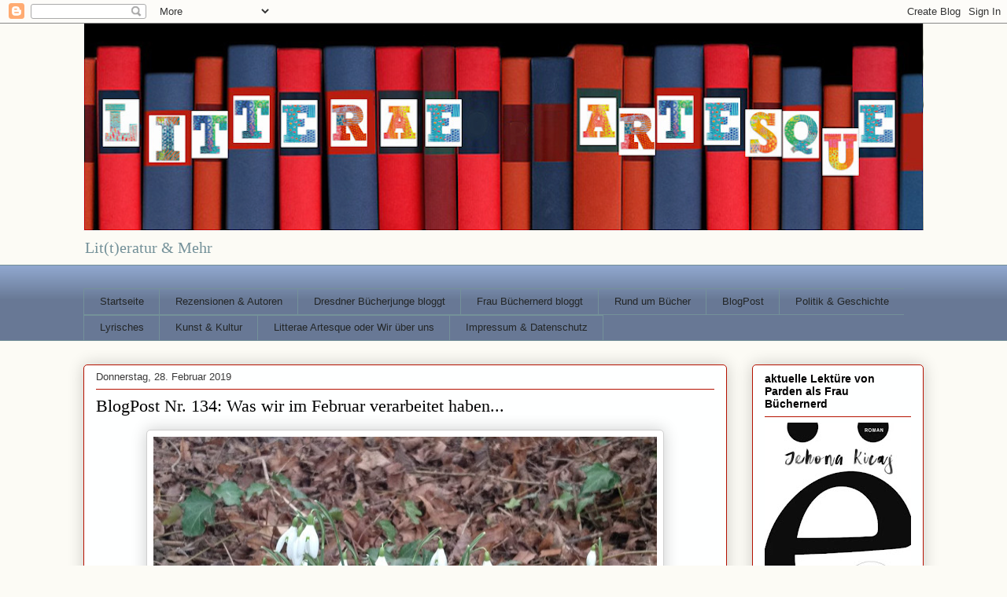

--- FILE ---
content_type: text/html; charset=UTF-8
request_url: https://litterae-artesque.blogspot.com/2019/02/
body_size: 40418
content:
<!DOCTYPE html>
<html class='v2' dir='ltr' lang='de'>
<head>
<link href='https://www.blogger.com/static/v1/widgets/335934321-css_bundle_v2.css' rel='stylesheet' type='text/css'/>
<meta content='width=1100' name='viewport'/>
<meta content='text/html; charset=UTF-8' http-equiv='Content-Type'/>
<meta content='blogger' name='generator'/>
<link href='https://litterae-artesque.blogspot.com/favicon.ico' rel='icon' type='image/x-icon'/>
<link href='https://litterae-artesque.blogspot.com/2019/02/' rel='canonical'/>
<link rel="alternate" type="application/atom+xml" title="LITTERAE ARTESQUE - Atom" href="https://litterae-artesque.blogspot.com/feeds/posts/default" />
<link rel="alternate" type="application/rss+xml" title="LITTERAE ARTESQUE - RSS" href="https://litterae-artesque.blogspot.com/feeds/posts/default?alt=rss" />
<link rel="service.post" type="application/atom+xml" title="LITTERAE ARTESQUE - Atom" href="https://www.blogger.com/feeds/3014931769251935989/posts/default" />
<!--Can't find substitution for tag [blog.ieCssRetrofitLinks]-->
<meta content='https://litterae-artesque.blogspot.com/2019/02/' property='og:url'/>
<meta content='LITTERAE ARTESQUE' property='og:title'/>
<meta content='' property='og:description'/>
<title>LITTERAE ARTESQUE: Februar 2019</title>
<style id='page-skin-1' type='text/css'><!--
/*
-----------------------------------------------
Blogger Template Style
Name:     Awesome Inc.
Designer: Tina Chen
URL:      tinachen.org
----------------------------------------------- */
/* Content
----------------------------------------------- */
body {
font: normal normal 13px Arial, Tahoma, Helvetica, FreeSans, sans-serif;
color: #000000;
background: #fcfbf5 none repeat scroll top left;
}
html body .content-outer {
min-width: 0;
max-width: 100%;
width: 100%;
}
a:link {
text-decoration: none;
color: #2752a9;
}
a:visited {
text-decoration: none;
color: #8fa6cd;
}
a:hover {
text-decoration: underline;
color: #a3b500;
}
.body-fauxcolumn-outer .cap-top {
position: absolute;
z-index: 1;
height: 276px;
width: 100%;
background: transparent none repeat-x scroll top left;
_background-image: none;
}
/* Columns
----------------------------------------------- */
.content-inner {
padding: 0;
}
.header-inner .section {
margin: 0 16px;
}
.tabs-inner .section {
margin: 0 16px;
}
.main-inner {
padding-top: 30px;
}
.main-inner .column-center-inner,
.main-inner .column-left-inner,
.main-inner .column-right-inner {
padding: 0 5px;
}
*+html body .main-inner .column-center-inner {
margin-top: -30px;
}
#layout .main-inner .column-center-inner {
margin-top: 0;
}
/* Header
----------------------------------------------- */
.header-outer {
margin: 0 0 0 0;
background: rgba(77,77,77,0) none repeat scroll 0 0;
}
.Header h1 {
font: normal normal 48px Georgia, Utopia, 'Palatino Linotype', Palatino, serif;
color: #000000;
text-shadow: 0 0 -1px #000000;
}
.Header h1 a {
color: #000000;
}
.Header .description {
font: normal normal 20px Georgia, Utopia, 'Palatino Linotype', Palatino, serif;
color: #749199;
}
.header-inner .Header .titlewrapper,
.header-inner .Header .descriptionwrapper {
padding-left: 0;
padding-right: 0;
margin-bottom: 0;
}
.header-inner .Header .titlewrapper {
padding-top: 22px;
}
/* Tabs
----------------------------------------------- */
.tabs-outer {
overflow: hidden;
position: relative;
background: #8fa6cd url(https://resources.blogblog.com/blogblog/data/1kt/awesomeinc/tabs_gradient_light.png) repeat scroll 0 0;
}
#layout .tabs-outer {
overflow: visible;
}
.tabs-cap-top, .tabs-cap-bottom {
position: absolute;
width: 100%;
border-top: 1px solid #749199;
}
.tabs-cap-bottom {
bottom: 0;
}
.tabs-inner .widget li a {
display: inline-block;
margin: 0;
padding: .6em 1.5em;
font: normal normal 13px Arial, Tahoma, Helvetica, FreeSans, sans-serif;
color: #232627;
border-top: 1px solid #749199;
border-bottom: 1px solid #749199;
border-left: 1px solid #749199;
height: 16px;
line-height: 16px;
}
.tabs-inner .widget li:last-child a {
border-right: 1px solid #749199;
}
.tabs-inner .widget li.selected a, .tabs-inner .widget li a:hover {
background: #576782 url(https://resources.blogblog.com/blogblog/data/1kt/awesomeinc/tabs_gradient_light.png) repeat-x scroll 0 -100px;
color: #ffffff;
}
/* Headings
----------------------------------------------- */
h2 {
font: normal bold 14px Arial, Tahoma, Helvetica, FreeSans, sans-serif;
color: #000000;
}
/* Widgets
----------------------------------------------- */
.main-inner .section {
margin: 0 27px;
padding: 0;
}
.main-inner .column-left-outer,
.main-inner .column-right-outer {
margin-top: 0;
}
#layout .main-inner .column-left-outer,
#layout .main-inner .column-right-outer {
margin-top: 0;
}
.main-inner .column-left-inner,
.main-inner .column-right-inner {
background: rgba(77,77,77,0) none repeat 0 0;
-moz-box-shadow: 0 0 0 rgba(0, 0, 0, .2);
-webkit-box-shadow: 0 0 0 rgba(0, 0, 0, .2);
-goog-ms-box-shadow: 0 0 0 rgba(0, 0, 0, .2);
box-shadow: 0 0 0 rgba(0, 0, 0, .2);
-moz-border-radius: 5px;
-webkit-border-radius: 5px;
-goog-ms-border-radius: 5px;
border-radius: 5px;
}
#layout .main-inner .column-left-inner,
#layout .main-inner .column-right-inner {
margin-top: 0;
}
.sidebar .widget {
font: normal normal 14px Arial, Tahoma, Helvetica, FreeSans, sans-serif;
color: #000000;
}
.sidebar .widget a:link {
color: #2752a9;
}
.sidebar .widget a:visited {
color: #8fa6cd;
}
.sidebar .widget a:hover {
color: #a3b500;
}
.sidebar .widget h2 {
text-shadow: 0 0 -1px #000000;
}
.main-inner .widget {
background-color: #feffff;
border: 1px solid #b51200;
padding: 0 15px 15px;
margin: 20px -16px;
-moz-box-shadow: 0 0 20px rgba(0, 0, 0, .2);
-webkit-box-shadow: 0 0 20px rgba(0, 0, 0, .2);
-goog-ms-box-shadow: 0 0 20px rgba(0, 0, 0, .2);
box-shadow: 0 0 20px rgba(0, 0, 0, .2);
-moz-border-radius: 5px;
-webkit-border-radius: 5px;
-goog-ms-border-radius: 5px;
border-radius: 5px;
}
.main-inner .widget h2 {
margin: 0 -0;
padding: .6em 0 .5em;
border-bottom: 1px solid rgba(77,77,77,0);
}
.footer-inner .widget h2 {
padding: 0 0 .4em;
border-bottom: 1px solid rgba(77,77,77,0);
}
.main-inner .widget h2 + div, .footer-inner .widget h2 + div {
border-top: 1px solid #b51200;
padding-top: 8px;
}
.main-inner .widget .widget-content {
margin: 0 -0;
padding: 7px 0 0;
}
.main-inner .widget ul, .main-inner .widget #ArchiveList ul.flat {
margin: -8px -15px 0;
padding: 0;
list-style: none;
}
.main-inner .widget #ArchiveList {
margin: -8px 0 0;
}
.main-inner .widget ul li, .main-inner .widget #ArchiveList ul.flat li {
padding: .5em 15px;
text-indent: 0;
color: #737373;
border-top: 0 solid #b51200;
border-bottom: 1px solid rgba(77,77,77,0);
}
.main-inner .widget #ArchiveList ul li {
padding-top: .25em;
padding-bottom: .25em;
}
.main-inner .widget ul li:first-child, .main-inner .widget #ArchiveList ul.flat li:first-child {
border-top: none;
}
.main-inner .widget ul li:last-child, .main-inner .widget #ArchiveList ul.flat li:last-child {
border-bottom: none;
}
.post-body {
position: relative;
}
.main-inner .widget .post-body ul {
padding: 0 2.5em;
margin: .5em 0;
list-style: disc;
}
.main-inner .widget .post-body ul li {
padding: 0.25em 0;
margin-bottom: .25em;
color: #000000;
border: none;
}
.footer-inner .widget ul {
padding: 0;
list-style: none;
}
.widget .zippy {
color: #737373;
}
/* Posts
----------------------------------------------- */
body .main-inner .Blog {
padding: 0;
margin-bottom: 1em;
background-color: transparent;
border: none;
-moz-box-shadow: 0 0 0 rgba(0, 0, 0, 0);
-webkit-box-shadow: 0 0 0 rgba(0, 0, 0, 0);
-goog-ms-box-shadow: 0 0 0 rgba(0, 0, 0, 0);
box-shadow: 0 0 0 rgba(0, 0, 0, 0);
}
.main-inner .section:last-child .Blog:last-child {
padding: 0;
margin-bottom: 1em;
}
.main-inner .widget h2.date-header {
margin: 0 -15px 1px;
padding: 0 0 0 0;
font: normal normal 13px Arial, Tahoma, Helvetica, FreeSans, sans-serif;
color: #3a3a3a;
background: transparent none no-repeat scroll top left;
border-top: 0 solid #b51200;
border-bottom: 1px solid rgba(77,77,77,0);
-moz-border-radius-topleft: 0;
-moz-border-radius-topright: 0;
-webkit-border-top-left-radius: 0;
-webkit-border-top-right-radius: 0;
border-top-left-radius: 0;
border-top-right-radius: 0;
position: static;
bottom: 100%;
right: 15px;
text-shadow: 0 0 -1px #000000;
}
.main-inner .widget h2.date-header span {
font: normal normal 13px Arial, Tahoma, Helvetica, FreeSans, sans-serif;
display: block;
padding: .5em 15px;
border-left: 0 solid #b51200;
border-right: 0 solid #b51200;
}
.date-outer {
position: relative;
margin: 30px 0 20px;
padding: 0 15px;
background-color: #feffff;
border: 1px solid #b51200;
-moz-box-shadow: 0 0 20px rgba(0, 0, 0, .2);
-webkit-box-shadow: 0 0 20px rgba(0, 0, 0, .2);
-goog-ms-box-shadow: 0 0 20px rgba(0, 0, 0, .2);
box-shadow: 0 0 20px rgba(0, 0, 0, .2);
-moz-border-radius: 5px;
-webkit-border-radius: 5px;
-goog-ms-border-radius: 5px;
border-radius: 5px;
}
.date-outer:first-child {
margin-top: 0;
}
.date-outer:last-child {
margin-bottom: 20px;
-moz-border-radius-bottomleft: 5px;
-moz-border-radius-bottomright: 5px;
-webkit-border-bottom-left-radius: 5px;
-webkit-border-bottom-right-radius: 5px;
-goog-ms-border-bottom-left-radius: 5px;
-goog-ms-border-bottom-right-radius: 5px;
border-bottom-left-radius: 5px;
border-bottom-right-radius: 5px;
}
.date-posts {
margin: 0 -0;
padding: 0 0;
clear: both;
}
.post-outer, .inline-ad {
border-top: 1px solid #b51200;
margin: 0 -0;
padding: 15px 0;
}
.post-outer {
padding-bottom: 10px;
}
.post-outer:first-child {
padding-top: 0;
border-top: none;
}
.post-outer:last-child, .inline-ad:last-child {
border-bottom: none;
}
.post-body {
position: relative;
}
.post-body img {
padding: 8px;
background: #ffffff;
border: 1px solid #d0d0d0;
-moz-box-shadow: 0 0 20px rgba(0, 0, 0, .2);
-webkit-box-shadow: 0 0 20px rgba(0, 0, 0, .2);
box-shadow: 0 0 20px rgba(0, 0, 0, .2);
-moz-border-radius: 5px;
-webkit-border-radius: 5px;
border-radius: 5px;
}
h3.post-title, h4 {
font: normal normal 22px Georgia, Utopia, 'Palatino Linotype', Palatino, serif;
color: #000000;
}
h3.post-title a {
font: normal normal 22px Georgia, Utopia, 'Palatino Linotype', Palatino, serif;
color: #000000;
}
h3.post-title a:hover {
color: #a3b500;
text-decoration: underline;
}
.post-header {
margin: 0 0 1em;
}
.post-body {
line-height: 1.4;
}
.post-outer h2 {
color: #000000;
}
.post-footer {
margin: 1.5em 0 0;
}
#blog-pager {
padding: 15px;
font-size: 120%;
background-color: #feffff;
border: 1px solid #b51200;
-moz-box-shadow: 0 0 20px rgba(0, 0, 0, .2);
-webkit-box-shadow: 0 0 20px rgba(0, 0, 0, .2);
-goog-ms-box-shadow: 0 0 20px rgba(0, 0, 0, .2);
box-shadow: 0 0 20px rgba(0, 0, 0, .2);
-moz-border-radius: 5px;
-webkit-border-radius: 5px;
-goog-ms-border-radius: 5px;
border-radius: 5px;
-moz-border-radius-topleft: 5px;
-moz-border-radius-topright: 5px;
-webkit-border-top-left-radius: 5px;
-webkit-border-top-right-radius: 5px;
-goog-ms-border-top-left-radius: 5px;
-goog-ms-border-top-right-radius: 5px;
border-top-left-radius: 5px;
border-top-right-radius-topright: 5px;
margin-top: 1em;
}
.blog-feeds, .post-feeds {
margin: 1em 0;
text-align: center;
color: #000000;
}
.blog-feeds a, .post-feeds a {
color: #2752a9;
}
.blog-feeds a:visited, .post-feeds a:visited {
color: #8fa6cd;
}
.blog-feeds a:hover, .post-feeds a:hover {
color: #a3b500;
}
.post-outer .comments {
margin-top: 2em;
}
/* Comments
----------------------------------------------- */
.comments .comments-content .icon.blog-author {
background-repeat: no-repeat;
background-image: url([data-uri]);
}
.comments .comments-content .loadmore a {
border-top: 1px solid #749199;
border-bottom: 1px solid #749199;
}
.comments .continue {
border-top: 2px solid #749199;
}
/* Footer
----------------------------------------------- */
.footer-outer {
margin: -20px 0 -1px;
padding: 20px 0 0;
color: #000000;
overflow: hidden;
}
.footer-fauxborder-left {
border-top: 1px solid #b51200;
background: #feffff none repeat scroll 0 0;
-moz-box-shadow: 0 0 20px rgba(0, 0, 0, .2);
-webkit-box-shadow: 0 0 20px rgba(0, 0, 0, .2);
-goog-ms-box-shadow: 0 0 20px rgba(0, 0, 0, .2);
box-shadow: 0 0 20px rgba(0, 0, 0, .2);
margin: 0 -20px;
}
/* Mobile
----------------------------------------------- */
body.mobile {
background-size: auto;
}
.mobile .body-fauxcolumn-outer {
background: transparent none repeat scroll top left;
}
*+html body.mobile .main-inner .column-center-inner {
margin-top: 0;
}
.mobile .main-inner .widget {
padding: 0 0 15px;
}
.mobile .main-inner .widget h2 + div,
.mobile .footer-inner .widget h2 + div {
border-top: none;
padding-top: 0;
}
.mobile .footer-inner .widget h2 {
padding: 0.5em 0;
border-bottom: none;
}
.mobile .main-inner .widget .widget-content {
margin: 0;
padding: 7px 0 0;
}
.mobile .main-inner .widget ul,
.mobile .main-inner .widget #ArchiveList ul.flat {
margin: 0 -15px 0;
}
.mobile .main-inner .widget h2.date-header {
right: 0;
}
.mobile .date-header span {
padding: 0.4em 0;
}
.mobile .date-outer:first-child {
margin-bottom: 0;
border: 1px solid #b51200;
-moz-border-radius-topleft: 5px;
-moz-border-radius-topright: 5px;
-webkit-border-top-left-radius: 5px;
-webkit-border-top-right-radius: 5px;
-goog-ms-border-top-left-radius: 5px;
-goog-ms-border-top-right-radius: 5px;
border-top-left-radius: 5px;
border-top-right-radius: 5px;
}
.mobile .date-outer {
border-color: #b51200;
border-width: 0 1px 1px;
}
.mobile .date-outer:last-child {
margin-bottom: 0;
}
.mobile .main-inner {
padding: 0;
}
.mobile .header-inner .section {
margin: 0;
}
.mobile .post-outer, .mobile .inline-ad {
padding: 5px 0;
}
.mobile .tabs-inner .section {
margin: 0 10px;
}
.mobile .main-inner .widget h2 {
margin: 0;
padding: 0;
}
.mobile .main-inner .widget h2.date-header span {
padding: 0;
}
.mobile .main-inner .widget .widget-content {
margin: 0;
padding: 7px 0 0;
}
.mobile #blog-pager {
border: 1px solid transparent;
background: #feffff none repeat scroll 0 0;
}
.mobile .main-inner .column-left-inner,
.mobile .main-inner .column-right-inner {
background: rgba(77,77,77,0) none repeat 0 0;
-moz-box-shadow: none;
-webkit-box-shadow: none;
-goog-ms-box-shadow: none;
box-shadow: none;
}
.mobile .date-posts {
margin: 0;
padding: 0;
}
.mobile .footer-fauxborder-left {
margin: 0;
border-top: inherit;
}
.mobile .main-inner .section:last-child .Blog:last-child {
margin-bottom: 0;
}
.mobile-index-contents {
color: #000000;
}
.mobile .mobile-link-button {
background: #2752a9 url(https://resources.blogblog.com/blogblog/data/1kt/awesomeinc/tabs_gradient_light.png) repeat scroll 0 0;
}
.mobile-link-button a:link, .mobile-link-button a:visited {
color: #ffffff;
}
.mobile .tabs-inner .PageList .widget-content {
background: transparent;
border-top: 1px solid;
border-color: #749199;
color: #232627;
}
.mobile .tabs-inner .PageList .widget-content .pagelist-arrow {
border-left: 1px solid #749199;
}

--></style>
<style id='template-skin-1' type='text/css'><!--
body {
min-width: 1100px;
}
.content-outer, .content-fauxcolumn-outer, .region-inner {
min-width: 1100px;
max-width: 1100px;
_width: 1100px;
}
.main-inner .columns {
padding-left: 0px;
padding-right: 250px;
}
.main-inner .fauxcolumn-center-outer {
left: 0px;
right: 250px;
/* IE6 does not respect left and right together */
_width: expression(this.parentNode.offsetWidth -
parseInt("0px") -
parseInt("250px") + 'px');
}
.main-inner .fauxcolumn-left-outer {
width: 0px;
}
.main-inner .fauxcolumn-right-outer {
width: 250px;
}
.main-inner .column-left-outer {
width: 0px;
right: 100%;
margin-left: -0px;
}
.main-inner .column-right-outer {
width: 250px;
margin-right: -250px;
}
#layout {
min-width: 0;
}
#layout .content-outer {
min-width: 0;
width: 800px;
}
#layout .region-inner {
min-width: 0;
width: auto;
}
body#layout div.add_widget {
padding: 8px;
}
body#layout div.add_widget a {
margin-left: 32px;
}
--></style>
<link href='https://www.blogger.com/dyn-css/authorization.css?targetBlogID=3014931769251935989&amp;zx=ea420c7e-430b-49ca-8e48-54863b54c487' media='none' onload='if(media!=&#39;all&#39;)media=&#39;all&#39;' rel='stylesheet'/><noscript><link href='https://www.blogger.com/dyn-css/authorization.css?targetBlogID=3014931769251935989&amp;zx=ea420c7e-430b-49ca-8e48-54863b54c487' rel='stylesheet'/></noscript>
<meta name='google-adsense-platform-account' content='ca-host-pub-1556223355139109'/>
<meta name='google-adsense-platform-domain' content='blogspot.com'/>

</head>
<body class='loading variant-renewable'>
<div class='navbar section' id='navbar' name='Navbar'><div class='widget Navbar' data-version='1' id='Navbar1'><script type="text/javascript">
    function setAttributeOnload(object, attribute, val) {
      if(window.addEventListener) {
        window.addEventListener('load',
          function(){ object[attribute] = val; }, false);
      } else {
        window.attachEvent('onload', function(){ object[attribute] = val; });
      }
    }
  </script>
<div id="navbar-iframe-container"></div>
<script type="text/javascript" src="https://apis.google.com/js/platform.js"></script>
<script type="text/javascript">
      gapi.load("gapi.iframes:gapi.iframes.style.bubble", function() {
        if (gapi.iframes && gapi.iframes.getContext) {
          gapi.iframes.getContext().openChild({
              url: 'https://www.blogger.com/navbar/3014931769251935989?origin\x3dhttps://litterae-artesque.blogspot.com',
              where: document.getElementById("navbar-iframe-container"),
              id: "navbar-iframe"
          });
        }
      });
    </script><script type="text/javascript">
(function() {
var script = document.createElement('script');
script.type = 'text/javascript';
script.src = '//pagead2.googlesyndication.com/pagead/js/google_top_exp.js';
var head = document.getElementsByTagName('head')[0];
if (head) {
head.appendChild(script);
}})();
</script>
</div></div>
<div class='body-fauxcolumns'>
<div class='fauxcolumn-outer body-fauxcolumn-outer'>
<div class='cap-top'>
<div class='cap-left'></div>
<div class='cap-right'></div>
</div>
<div class='fauxborder-left'>
<div class='fauxborder-right'></div>
<div class='fauxcolumn-inner'>
</div>
</div>
<div class='cap-bottom'>
<div class='cap-left'></div>
<div class='cap-right'></div>
</div>
</div>
</div>
<div class='content'>
<div class='content-fauxcolumns'>
<div class='fauxcolumn-outer content-fauxcolumn-outer'>
<div class='cap-top'>
<div class='cap-left'></div>
<div class='cap-right'></div>
</div>
<div class='fauxborder-left'>
<div class='fauxborder-right'></div>
<div class='fauxcolumn-inner'>
</div>
</div>
<div class='cap-bottom'>
<div class='cap-left'></div>
<div class='cap-right'></div>
</div>
</div>
</div>
<div class='content-outer'>
<div class='content-cap-top cap-top'>
<div class='cap-left'></div>
<div class='cap-right'></div>
</div>
<div class='fauxborder-left content-fauxborder-left'>
<div class='fauxborder-right content-fauxborder-right'></div>
<div class='content-inner'>
<header>
<div class='header-outer'>
<div class='header-cap-top cap-top'>
<div class='cap-left'></div>
<div class='cap-right'></div>
</div>
<div class='fauxborder-left header-fauxborder-left'>
<div class='fauxborder-right header-fauxborder-right'></div>
<div class='region-inner header-inner'>
<div class='header section' id='header' name='Header'><div class='widget Header' data-version='1' id='Header1'>
<div id='header-inner'>
<a href='https://litterae-artesque.blogspot.com/' style='display: block'>
<img alt='LITTERAE ARTESQUE' height='264px; ' id='Header1_headerimg' src='https://blogger.googleusercontent.com/img/a/AVvXsEiShJmj2Rz6bF0kmjHpO4enh-n5UF-MWq-nZATqBPy05gJT50orX1W0lUJapVVYNB7iQoKuSoDCcNCBAMsyFAjBkUDVJSmIc9JyOtuD-9BkmhIZSZfzkLebvrn1NoFbQXMLjipYssNZHwVPzMjbbq48eazl4bdHga5ZPODCjppgSzow7TtoX1b10Wsly4s=s1068' style='display: block' width='1068px; '/>
</a>
<div class='descriptionwrapper'>
<p class='description'><span>Lit(t)eratur &amp; Mehr</span></p>
</div>
</div>
</div></div>
</div>
</div>
<div class='header-cap-bottom cap-bottom'>
<div class='cap-left'></div>
<div class='cap-right'></div>
</div>
</div>
</header>
<div class='tabs-outer'>
<div class='tabs-cap-top cap-top'>
<div class='cap-left'></div>
<div class='cap-right'></div>
</div>
<div class='fauxborder-left tabs-fauxborder-left'>
<div class='fauxborder-right tabs-fauxborder-right'></div>
<div class='region-inner tabs-inner'>
<div class='tabs no-items section' id='crosscol' name='Spaltenübergreifend'></div>
<div class='tabs section' id='crosscol-overflow' name='Cross-Column 2'><div class='widget PageList' data-version='1' id='PageList1'>
<div class='widget-content'>
<ul>
<li>
<a href='https://litterae-artesque.blogspot.com/'>Startseite</a>
</li>
<li>
<a href='https://litterae-artesque.blogspot.com/p/autoren-alphabetisch.html'>Rezensionen & Autoren</a>
</li>
<li>
<a href='http://litterae-artesque.blogspot.com/p/bucher-bucher-bucher.html'>Dresdner Bücherjunge bloggt</a>
</li>
<li>
<a href='https://litterae-artesque.blogspot.com/p/anne-parden-bloggt.html'>Frau Büchernerd bloggt</a>
</li>
<li>
<a href='https://litterae-artesque.blogspot.com/p/bucher-event-und-co.html'>Rund um Bücher</a>
</li>
<li>
<a href='http://litterae-artesque.blogspot.com/p/was-nur-hier-hin.html'>BlogPost </a>
</li>
<li>
<a href='https://litterae-artesque.blogspot.com/p/politik-geschichte.html'>Politik &amp; Geschichte</a>
</li>
<li>
<a href='http://litterae-artesque.blogspot.com/p/lyrisches.html'>Lyrisches</a>
</li>
<li>
<a href='http://litterae-artesque.blogspot.com/p/pardens.html'>Kunst &amp; Kultur</a>
</li>
<li>
<a href='https://litterae-artesque.blogspot.com/p/wir-uber-uns.html'>Litterae Artesque oder Wir über uns</a>
</li>
<li>
<a href='https://litterae-artesque.blogspot.com/p/blog-page_24.html'>Impressum &amp; Datenschutz</a>
</li>
</ul>
<div class='clear'></div>
</div>
</div></div>
</div>
</div>
<div class='tabs-cap-bottom cap-bottom'>
<div class='cap-left'></div>
<div class='cap-right'></div>
</div>
</div>
<div class='main-outer'>
<div class='main-cap-top cap-top'>
<div class='cap-left'></div>
<div class='cap-right'></div>
</div>
<div class='fauxborder-left main-fauxborder-left'>
<div class='fauxborder-right main-fauxborder-right'></div>
<div class='region-inner main-inner'>
<div class='columns fauxcolumns'>
<div class='fauxcolumn-outer fauxcolumn-center-outer'>
<div class='cap-top'>
<div class='cap-left'></div>
<div class='cap-right'></div>
</div>
<div class='fauxborder-left'>
<div class='fauxborder-right'></div>
<div class='fauxcolumn-inner'>
</div>
</div>
<div class='cap-bottom'>
<div class='cap-left'></div>
<div class='cap-right'></div>
</div>
</div>
<div class='fauxcolumn-outer fauxcolumn-left-outer'>
<div class='cap-top'>
<div class='cap-left'></div>
<div class='cap-right'></div>
</div>
<div class='fauxborder-left'>
<div class='fauxborder-right'></div>
<div class='fauxcolumn-inner'>
</div>
</div>
<div class='cap-bottom'>
<div class='cap-left'></div>
<div class='cap-right'></div>
</div>
</div>
<div class='fauxcolumn-outer fauxcolumn-right-outer'>
<div class='cap-top'>
<div class='cap-left'></div>
<div class='cap-right'></div>
</div>
<div class='fauxborder-left'>
<div class='fauxborder-right'></div>
<div class='fauxcolumn-inner'>
</div>
</div>
<div class='cap-bottom'>
<div class='cap-left'></div>
<div class='cap-right'></div>
</div>
</div>
<!-- corrects IE6 width calculation -->
<div class='columns-inner'>
<div class='column-center-outer'>
<div class='column-center-inner'>
<div class='main section' id='main' name='Hauptbereich'><div class='widget Blog' data-version='1' id='Blog1'>
<div class='blog-posts hfeed'>

          <div class="date-outer">
        
<h2 class='date-header'><span>Donnerstag, 28. Februar 2019</span></h2>

          <div class="date-posts">
        
<div class='post-outer'>
<div class='post hentry uncustomized-post-template' itemprop='blogPost' itemscope='itemscope' itemtype='http://schema.org/BlogPosting'>
<meta content='https://blogger.googleusercontent.com/img/b/R29vZ2xl/AVvXsEh0qsVwLQb5ePpER_6sYlJNt7-a3YGF2t1bSm9zQdruWIgC_b9LOqxyW45xXHEaGaFoBmvsMBB9hH2B71kCNgRXcbGWTHT51SyOlr8QeUo0O5JU5xrBwxZqy32goiAaXWjMdUhQ6HlHBlM/s640/Februar2.jpg' itemprop='image_url'/>
<meta content='3014931769251935989' itemprop='blogId'/>
<meta content='4547819578219040880' itemprop='postId'/>
<a name='4547819578219040880'></a>
<h3 class='post-title entry-title' itemprop='name'>
<a href='https://litterae-artesque.blogspot.com/2019/02/blogpost-nr-134-was-wir-im-februar.html'>BlogPost Nr. 134: Was wir im Februar verarbeitet haben...</a>
</h3>
<div class='post-header'>
<div class='post-header-line-1'></div>
</div>
<div class='post-body entry-content' id='post-body-4547819578219040880' itemprop='description articleBody'>
<table align="center" cellpadding="0" cellspacing="0" class="tr-caption-container" style="margin-left: auto; margin-right: auto; text-align: center;"><tbody>
<tr><td style="text-align: center;"><a href="https://blogger.googleusercontent.com/img/b/R29vZ2xl/AVvXsEh0qsVwLQb5ePpER_6sYlJNt7-a3YGF2t1bSm9zQdruWIgC_b9LOqxyW45xXHEaGaFoBmvsMBB9hH2B71kCNgRXcbGWTHT51SyOlr8QeUo0O5JU5xrBwxZqy32goiAaXWjMdUhQ6HlHBlM/s1600/Februar2.jpg" imageanchor="1" style="margin-left: auto; margin-right: auto;"><img border="0" data-original-height="803" data-original-width="1071" height="478" src="https://blogger.googleusercontent.com/img/b/R29vZ2xl/AVvXsEh0qsVwLQb5ePpER_6sYlJNt7-a3YGF2t1bSm9zQdruWIgC_b9LOqxyW45xXHEaGaFoBmvsMBB9hH2B71kCNgRXcbGWTHT51SyOlr8QeUo0O5JU5xrBwxZqy32goiAaXWjMdUhQ6HlHBlM/s640/Februar2.jpg" width="640"></a></td></tr>
<tr><td class="tr-caption" style="text-align: center;">&#169; Anne Parden  </td></tr>
</tbody></table>
<div style="text-align: justify;">
<span style="font-size: large;">Auch in diesem Monat gab es wieder reichlich Beiträge hier. Derzeit haben wir viel zu berichten - sei es von Büchern, von kulturellen Ereignissen oder von der Verbundenheit zur eigenen Heimat. Gerne präsentieren wir unsere Posts hier noch einmal in Kurzform...</span></div>
<br>
<div style='clear: both;'></div>
</div>
<div class='jump-link'>
<a href='https://litterae-artesque.blogspot.com/2019/02/blogpost-nr-134-was-wir-im-februar.html#more' title='BlogPost Nr. 134: Was wir im Februar verarbeitet haben...'>Weiterlesen&#187;</a>
</div>
<div class='post-footer'>
<div class='post-footer-line post-footer-line-1'>
<span class='post-author vcard'>
Verfasst von
<span class='fn' itemprop='author' itemscope='itemscope' itemtype='http://schema.org/Person'>
<meta content='https://www.blogger.com/profile/08864963502693429221' itemprop='url'/>
<a class='g-profile' href='https://www.blogger.com/profile/08864963502693429221' rel='author' title='author profile'>
<span itemprop='name'>Dresdner Bücherjunge</span>
</a>
</span>
</span>
<span class='post-timestamp'>
at
<meta content='https://litterae-artesque.blogspot.com/2019/02/blogpost-nr-134-was-wir-im-februar.html' itemprop='url'/>
<a class='timestamp-link' href='https://litterae-artesque.blogspot.com/2019/02/blogpost-nr-134-was-wir-im-februar.html' rel='bookmark' title='permanent link'><abbr class='published' itemprop='datePublished' title='2019-02-28T21:30:00+01:00'>21:30</abbr></a>
</span>
<span class='post-comment-link'>
<a class='comment-link' href='https://litterae-artesque.blogspot.com/2019/02/blogpost-nr-134-was-wir-im-februar.html#comment-form' onclick=''>
Keine Kommentare:
  </a>
</span>
<span class='post-icons'>
</span>
<div class='post-share-buttons goog-inline-block'>
</div>
</div>
<div class='post-footer-line post-footer-line-2'>
<span class='post-labels'>
Labels:
<a href='https://litterae-artesque.blogspot.com/search/label/Blogpost' rel='tag'>Blogpost</a>,
<a href='https://litterae-artesque.blogspot.com/search/label/DD%20B%C3%BCcherjunge' rel='tag'>DD Bücherjunge</a>
</span>
</div>
<div class='post-footer-line post-footer-line-3'>
<span class='post-location'>
</span>
</div>
</div>
</div>
</div>

          </div></div>
        

          <div class="date-outer">
        
<h2 class='date-header'><span>Mittwoch, 27. Februar 2019</span></h2>

          <div class="date-posts">
        
<div class='post-outer'>
<div class='post hentry uncustomized-post-template' itemprop='blogPost' itemscope='itemscope' itemtype='http://schema.org/BlogPosting'>
<meta content='https://blogger.googleusercontent.com/img/b/R29vZ2xl/AVvXsEgXoyR93MfxBiR5JVzpArQg9K0MPkMNf422k777qrOH4-h0Nve5dfMPn4hfSNGNBLOjOv3-nIcSeLXp_1bNViJoSde8VV-MsGSjpSQH698lviXmXDkxOXQWslD1U6sWxDDUDvh22ZCyLCs/s640/Februar2.jpg' itemprop='image_url'/>
<meta content='3014931769251935989' itemprop='blogId'/>
<meta content='7503949297583786126' itemprop='postId'/>
<a name='7503949297583786126'></a>
<h3 class='post-title entry-title' itemprop='name'>
<a href='https://litterae-artesque.blogspot.com/2019/02/blogpost-nr-133-unsere-neuerwerbungen.html'>BlogPost Nr. 133: Unsere Neuerwerbungen im Februar</a>
</h3>
<div class='post-header'>
<div class='post-header-line-1'></div>
</div>
<div class='post-body entry-content' id='post-body-7503949297583786126' itemprop='description articleBody'>
<table align="center" cellpadding="0" cellspacing="0" class="tr-caption-container" style="margin-left: auto; margin-right: auto; text-align: center;"><tbody>
<tr><td style="text-align: center;"><a href="https://blogger.googleusercontent.com/img/b/R29vZ2xl/AVvXsEgXoyR93MfxBiR5JVzpArQg9K0MPkMNf422k777qrOH4-h0Nve5dfMPn4hfSNGNBLOjOv3-nIcSeLXp_1bNViJoSde8VV-MsGSjpSQH698lviXmXDkxOXQWslD1U6sWxDDUDvh22ZCyLCs/s1600/Februar2.jpg" imageanchor="1" style="margin-left: auto; margin-right: auto;"><img border="0" data-original-height="803" data-original-width="1071" height="478" src="https://blogger.googleusercontent.com/img/b/R29vZ2xl/AVvXsEgXoyR93MfxBiR5JVzpArQg9K0MPkMNf422k777qrOH4-h0Nve5dfMPn4hfSNGNBLOjOv3-nIcSeLXp_1bNViJoSde8VV-MsGSjpSQH698lviXmXDkxOXQWslD1U6sWxDDUDvh22ZCyLCs/s640/Februar2.jpg" width="640"></a></td></tr>
<tr><td class="tr-caption" style="text-align: center;">&#169; Anne Parden  </td></tr>
</tbody></table>
<div style="text-align: justify;">
<span style="font-size: large;">Zurückhaltung ist einfach nicht unser Ding, will mir manchmal scheinen. Zuweilen geloben wir Mäßigung, das hält erfahrungsgemäß aber nicht lange an. Aber ist es tatsächlich zu viel? </span></div>
<br>
<br>
<div style='clear: both;'></div>
</div>
<div class='jump-link'>
<a href='https://litterae-artesque.blogspot.com/2019/02/blogpost-nr-133-unsere-neuerwerbungen.html#more' title='BlogPost Nr. 133: Unsere Neuerwerbungen im Februar'>Weiterlesen&#187;</a>
</div>
<div class='post-footer'>
<div class='post-footer-line post-footer-line-1'>
<span class='post-author vcard'>
Verfasst von
<span class='fn' itemprop='author' itemscope='itemscope' itemtype='http://schema.org/Person'>
<meta content='https://www.blogger.com/profile/08864963502693429221' itemprop='url'/>
<a class='g-profile' href='https://www.blogger.com/profile/08864963502693429221' rel='author' title='author profile'>
<span itemprop='name'>Dresdner Bücherjunge</span>
</a>
</span>
</span>
<span class='post-timestamp'>
at
<meta content='https://litterae-artesque.blogspot.com/2019/02/blogpost-nr-133-unsere-neuerwerbungen.html' itemprop='url'/>
<a class='timestamp-link' href='https://litterae-artesque.blogspot.com/2019/02/blogpost-nr-133-unsere-neuerwerbungen.html' rel='bookmark' title='permanent link'><abbr class='published' itemprop='datePublished' title='2019-02-27T21:30:00+01:00'>21:30</abbr></a>
</span>
<span class='post-comment-link'>
<a class='comment-link' href='https://litterae-artesque.blogspot.com/2019/02/blogpost-nr-133-unsere-neuerwerbungen.html#comment-form' onclick=''>
1 Kommentar:
  </a>
</span>
<span class='post-icons'>
</span>
<div class='post-share-buttons goog-inline-block'>
</div>
</div>
<div class='post-footer-line post-footer-line-2'>
<span class='post-labels'>
Labels:
<a href='https://litterae-artesque.blogspot.com/search/label/Blogpost' rel='tag'>Blogpost</a>,
<a href='https://litterae-artesque.blogspot.com/search/label/DD%20B%C3%BCcherjunge' rel='tag'>DD Bücherjunge</a>,
<a href='https://litterae-artesque.blogspot.com/search/label/Parden' rel='tag'>Parden</a>,
<a href='https://litterae-artesque.blogspot.com/search/label/TinSoldier' rel='tag'>TinSoldier</a>
</span>
</div>
<div class='post-footer-line post-footer-line-3'>
<span class='post-location'>
</span>
</div>
</div>
</div>
</div>

          </div></div>
        

          <div class="date-outer">
        
<h2 class='date-header'><span>Dienstag, 26. Februar 2019</span></h2>

          <div class="date-posts">
        
<div class='post-outer'>
<div class='post hentry uncustomized-post-template' itemprop='blogPost' itemscope='itemscope' itemtype='http://schema.org/BlogPosting'>
<meta content='https://blogger.googleusercontent.com/img/b/R29vZ2xl/AVvXsEhHpbDBZOuCIylRGq-KPJ7LzVnLeZtjvxE32VPOO2WYA_UsM_fZkwaI_VfZm-ElvWKpwIVXwbxcwEi5g4JXRxM-UkvLnAPC2p6aXk9N02kIBxdAptTi3NESaE_OUr8fKCyfq36j1jJO6pc/s320/978-3-426-41329-6_Druck.jpg' itemprop='image_url'/>
<meta content='3014931769251935989' itemprop='blogId'/>
<meta content='9120557907225501519' itemprop='postId'/>
<a name='9120557907225501519'></a>
<h3 class='post-title entry-title' itemprop='name'>
<a href='https://litterae-artesque.blogspot.com/2019/02/schmiedel-diane-kakerlake-rot-wei.html'>Schmiedel, Diane: Kakerlake rot-weiß</a>
</h3>
<div class='post-header'>
<div class='post-header-line-1'></div>
</div>
<div class='post-body entry-content' id='post-body-9120557907225501519' itemprop='description articleBody'>
<div class="separator" style="clear: both; text-align: center;">
<a href="https://blogger.googleusercontent.com/img/b/R29vZ2xl/AVvXsEhHpbDBZOuCIylRGq-KPJ7LzVnLeZtjvxE32VPOO2WYA_UsM_fZkwaI_VfZm-ElvWKpwIVXwbxcwEi5g4JXRxM-UkvLnAPC2p6aXk9N02kIBxdAptTi3NESaE_OUr8fKCyfq36j1jJO6pc/s1600/978-3-426-41329-6_Druck.jpg" imageanchor="1" style="clear: left; float: left; margin-bottom: 1em; margin-right: 1em;"><img border="0" data-original-height="1600" data-original-width="1053" height="320" src="https://blogger.googleusercontent.com/img/b/R29vZ2xl/AVvXsEhHpbDBZOuCIylRGq-KPJ7LzVnLeZtjvxE32VPOO2WYA_UsM_fZkwaI_VfZm-ElvWKpwIVXwbxcwEi5g4JXRxM-UkvLnAPC2p6aXk9N02kIBxdAptTi3NESaE_OUr8fKCyfq36j1jJO6pc/s320/978-3-426-41329-6_Druck.jpg" width="210"></a></div>
<div style="text-align: justify;">
<span style="color: red;"><b>Schon einmal von diesem Titel gehört oder gelesen? Nein? Kein Wunder. Solche Bücher befinden sich meist abseits des Mainstreams. Grund genug für mich, hier einmal genauer hinzuschauen...</b></span></div>
<a href="https://blogger.googleusercontent.com/img/b/R29vZ2xl/AVvXsEjUb0SY-HVWrLkzFg9x0gCH6_MwVk3eJ4dBFAEvX-5CkkEBBOs__AJf1CMG4-y-pACIsY_KLZIt5RUX3STeLuNacY2XCU1FAT8He2lt64hvWRlR5Dg5Payh3H3zZ2q2i6JtIa56j9WPVVA/s1600/Logo+Anne.JPG" imageanchor="1" style="clear: right; float: right; margin-bottom: 1em; margin-left: 1em;"><img border="0" data-original-height="113" data-original-width="113" src="https://blogger.googleusercontent.com/img/b/R29vZ2xl/AVvXsEjUb0SY-HVWrLkzFg9x0gCH6_MwVk3eJ4dBFAEvX-5CkkEBBOs__AJf1CMG4-y-pACIsY_KLZIt5RUX3STeLuNacY2XCU1FAT8He2lt64hvWRlR5Dg5Payh3H3zZ2q2i6JtIa56j9WPVVA/s1600/Logo+Anne.JPG"></a><br>
<div style="text-align: justify;">
<span style="color: red;"><b>Zugegeben: nicht jeder Zufallsfund ist ein Volltreffer. Wie es bei diesem Buch war? Das erläutere ich hier:</b></span></div>
<br>
<br>
<br>
<br>
<br>
<br>
<br>
<br>
<br>
<br>
<div style='clear: both;'></div>
</div>
<div class='jump-link'>
<a href='https://litterae-artesque.blogspot.com/2019/02/schmiedel-diane-kakerlake-rot-wei.html#more' title='Schmiedel, Diane: Kakerlake rot-weiß'>Weiterlesen&#187;</a>
</div>
<div class='post-footer'>
<div class='post-footer-line post-footer-line-1'>
<span class='post-author vcard'>
Verfasst von
<span class='fn' itemprop='author' itemscope='itemscope' itemtype='http://schema.org/Person'>
<span itemprop='name'>Parden als Frau Büchernerd</span>
</span>
</span>
<span class='post-timestamp'>
at
<meta content='https://litterae-artesque.blogspot.com/2019/02/schmiedel-diane-kakerlake-rot-wei.html' itemprop='url'/>
<a class='timestamp-link' href='https://litterae-artesque.blogspot.com/2019/02/schmiedel-diane-kakerlake-rot-wei.html' rel='bookmark' title='permanent link'><abbr class='published' itemprop='datePublished' title='2019-02-26T00:30:00+01:00'>00:30</abbr></a>
</span>
<span class='post-comment-link'>
<a class='comment-link' href='https://litterae-artesque.blogspot.com/2019/02/schmiedel-diane-kakerlake-rot-wei.html#comment-form' onclick=''>
1 Kommentar:
  </a>
</span>
<span class='post-icons'>
</span>
<div class='post-share-buttons goog-inline-block'>
</div>
</div>
<div class='post-footer-line post-footer-line-2'>
<span class='post-labels'>
Labels:
<a href='https://litterae-artesque.blogspot.com/search/label/Erfahrungsberichte' rel='tag'>Erfahrungsberichte</a>,
<a href='https://litterae-artesque.blogspot.com/search/label/Humor' rel='tag'>Humor</a>,
<a href='https://litterae-artesque.blogspot.com/search/label/Parden' rel='tag'>Parden</a>,
<a href='https://litterae-artesque.blogspot.com/search/label/Pardens%20B%C3%BCcherBlog' rel='tag'>Pardens BücherBlog</a>,
<a href='https://litterae-artesque.blogspot.com/search/label/Rezension' rel='tag'>Rezension</a>,
<a href='https://litterae-artesque.blogspot.com/search/label/Sachbuch' rel='tag'>Sachbuch</a>
</span>
</div>
<div class='post-footer-line post-footer-line-3'>
<span class='post-location'>
</span>
</div>
</div>
</div>
</div>

          </div></div>
        

          <div class="date-outer">
        
<h2 class='date-header'><span>Sonntag, 24. Februar 2019</span></h2>

          <div class="date-posts">
        
<div class='post-outer'>
<div class='post hentry uncustomized-post-template' itemprop='blogPost' itemscope='itemscope' itemtype='http://schema.org/BlogPosting'>
<meta content='https://blogger.googleusercontent.com/img/b/R29vZ2xl/AVvXsEi8zKuwSHGRdj2zHQgi1qx-RLKZnczCJW-hvGBo-pshb42wB_AAe8yz26rjXxA-zAHkgvpXP6S32Tr9UGGVS60tdvQqsvZyo0eGcHwxY0_-tbWCjmdmSz5U-sV-A0NujevIv0YGn5QOjGE/s320/Cover.jpg' itemprop='image_url'/>
<meta content='3014931769251935989' itemprop='blogId'/>
<meta content='4508412167813655479' itemprop='postId'/>
<a name='4508412167813655479'></a>
<h3 class='post-title entry-title' itemprop='name'>
<a href='https://litterae-artesque.blogspot.com/2019/02/potzsch-christoph-wahre-geschichte.html'>Pötzsch, Christoph: Wahre Geschichte...</a>
</h3>
<div class='post-header'>
<div class='post-header-line-1'></div>
</div>
<div class='post-body entry-content' id='post-body-4508412167813655479' itemprop='description articleBody'>
<br>
<div class="" style="clear: both; text-align: justify;">
<a href="https://blogger.googleusercontent.com/img/b/R29vZ2xl/AVvXsEi8zKuwSHGRdj2zHQgi1qx-RLKZnczCJW-hvGBo-pshb42wB_AAe8yz26rjXxA-zAHkgvpXP6S32Tr9UGGVS60tdvQqsvZyo0eGcHwxY0_-tbWCjmdmSz5U-sV-A0NujevIv0YGn5QOjGE/s1600/Cover.jpg" imageanchor="1" style="clear: left; float: left; margin-bottom: 1em; margin-right: 1em;"><img border="0" data-original-height="419" data-original-width="240" height="320" src="https://blogger.googleusercontent.com/img/b/R29vZ2xl/AVvXsEi8zKuwSHGRdj2zHQgi1qx-RLKZnczCJW-hvGBo-pshb42wB_AAe8yz26rjXxA-zAHkgvpXP6S32Tr9UGGVS60tdvQqsvZyo0eGcHwxY0_-tbWCjmdmSz5U-sV-A0NujevIv0YGn5QOjGE/s320/Cover.jpg" width="183"></a><span style="color: #0b5394;"><i>Dresden gehört sicher zu den am häufigsten beschriebenen Städten. Da kommt es fast einer Sensation gleich, dass mit diesem Buch ein Werk erscheint, in dem wahre Geschichten erzählt werden, die bisher kaum bekannt sind &#8211; Episoden, die sich mitunter nur einen Steinwurf entfernt von solchen immer wieder vorgestellten weltberühmten Gebäuden wie Frauenkirche, Zwinger oder Semperoper ereignet haben: Seltsame Schicksale, große Lebensentwürfe, bizarre Ereignisse, Spaßiges und Schreckliches. Geschichten, die drohen, vergessen zu werden, wenn man sie nicht erzählt, und die eine Stadt erklärbar machen.&#8220;</i></span>  (Schutzumschlag)</div>
<div style="text-align: justify;">
<br></div>
<div style="text-align: justify;">
<a href="https://blogger.googleusercontent.com/img/b/R29vZ2xl/AVvXsEiponbeI_K5YvGzcbljjvKQXxHz-R6D4Ln6mMkxuI36e8dk7a016qgwPrZ-VK7pWggi-NB93NlZM6hSZxb4aG_bqWULWwx63fI5zL2K03fvDa_o0bGSzdzBOy98bZbpbBKQVN2hyphenhyphen8zTdu8/s1600/Logo+B%25C3%25BCcherjunge.JPG" imageanchor="1" style="clear: right; float: right; margin-bottom: 1em; margin-left: 1em;"><img border="0" data-original-height="102" data-original-width="102" src="https://blogger.googleusercontent.com/img/b/R29vZ2xl/AVvXsEiponbeI_K5YvGzcbljjvKQXxHz-R6D4Ln6mMkxuI36e8dk7a016qgwPrZ-VK7pWggi-NB93NlZM6hSZxb4aG_bqWULWwx63fI5zL2K03fvDa_o0bGSzdzBOy98bZbpbBKQVN2hyphenhyphen8zTdu8/s1600/Logo+B%25C3%25BCcherjunge.JPG"></a><b>Warum macht einer einen Blog zu Literatur, die nur mit Dresden zu tun hat?</b> Weil er da geboren wurde? Aber in den Bücherschränken von Großeltern und Eltern standen verschiedenste Werke rum. Da wäre zum Beispiel DAS ALTE DRESDEN zu nennen von Fritz Löffler. Gesucht und viel verkauft.</div>
<div style="text-align: justify;">
<br></div>
<div style="text-align: justify;">
<br></div>
<div style="text-align: justify;">
</div>
<div style='clear: both;'></div>
</div>
<div class='jump-link'>
<a href='https://litterae-artesque.blogspot.com/2019/02/potzsch-christoph-wahre-geschichte.html#more' title='Pötzsch, Christoph: Wahre Geschichte...'>Weiterlesen&#187;</a>
</div>
<div class='post-footer'>
<div class='post-footer-line post-footer-line-1'>
<span class='post-author vcard'>
Verfasst von
<span class='fn' itemprop='author' itemscope='itemscope' itemtype='http://schema.org/Person'>
<meta content='https://www.blogger.com/profile/08864963502693429221' itemprop='url'/>
<a class='g-profile' href='https://www.blogger.com/profile/08864963502693429221' rel='author' title='author profile'>
<span itemprop='name'>Dresdner Bücherjunge</span>
</a>
</span>
</span>
<span class='post-timestamp'>
at
<meta content='https://litterae-artesque.blogspot.com/2019/02/potzsch-christoph-wahre-geschichte.html' itemprop='url'/>
<a class='timestamp-link' href='https://litterae-artesque.blogspot.com/2019/02/potzsch-christoph-wahre-geschichte.html' rel='bookmark' title='permanent link'><abbr class='published' itemprop='datePublished' title='2019-02-24T00:15:00+01:00'>00:15</abbr></a>
</span>
<span class='post-comment-link'>
<a class='comment-link' href='https://litterae-artesque.blogspot.com/2019/02/potzsch-christoph-wahre-geschichte.html#comment-form' onclick=''>
Keine Kommentare:
  </a>
</span>
<span class='post-icons'>
</span>
<div class='post-share-buttons goog-inline-block'>
</div>
</div>
<div class='post-footer-line post-footer-line-2'>
<span class='post-labels'>
Labels:
<a href='https://litterae-artesque.blogspot.com/search/label/DD%20B%C3%BCcherjunge' rel='tag'>DD Bücherjunge</a>,
<a href='https://litterae-artesque.blogspot.com/search/label/Dresden' rel='tag'>Dresden</a>,
<a href='https://litterae-artesque.blogspot.com/search/label/Geschichte' rel='tag'>Geschichte</a>,
<a href='https://litterae-artesque.blogspot.com/search/label/Rezension' rel='tag'>Rezension</a>,
<a href='https://litterae-artesque.blogspot.com/search/label/Stadtgeschichte' rel='tag'>Stadtgeschichte</a>
</span>
</div>
<div class='post-footer-line post-footer-line-3'>
<span class='post-location'>
</span>
</div>
</div>
</div>
</div>

          </div></div>
        

          <div class="date-outer">
        
<h2 class='date-header'><span>Samstag, 23. Februar 2019</span></h2>

          <div class="date-posts">
        
<div class='post-outer'>
<div class='post hentry uncustomized-post-template' itemprop='blogPost' itemscope='itemscope' itemtype='http://schema.org/BlogPosting'>
<meta content='https://blogger.googleusercontent.com/img/b/R29vZ2xl/AVvXsEhu8pQ2mJen5uhDzkSpfWLOlacM2rc1-tJqkKRMLuEeKmASHmV-Ifpj7AHt67_cKXItZk5dOyc_1GAlx1kFTgc9hr7JmX45ejZHZovQu-EH1yMy5zuXe7J8OVijrBVwXpm6fHgZWYOnR3A/s320/46927.jpg' itemprop='image_url'/>
<meta content='3014931769251935989' itemprop='blogId'/>
<meta content='7538643892925992037' itemprop='postId'/>
<a name='7538643892925992037'></a>
<h3 class='post-title entry-title' itemprop='name'>
<a href='https://litterae-artesque.blogspot.com/2019/02/fox-candice-fall.html'>Fox, Candice: Fall</a>
</h3>
<div class='post-header'>
<div class='post-header-line-1'></div>
</div>
<div class='post-body entry-content' id='post-body-7538643892925992037' itemprop='description articleBody'>
<div class="separator" style="clear: both; text-align: center;">
<a href="https://blogger.googleusercontent.com/img/b/R29vZ2xl/AVvXsEhu8pQ2mJen5uhDzkSpfWLOlacM2rc1-tJqkKRMLuEeKmASHmV-Ifpj7AHt67_cKXItZk5dOyc_1GAlx1kFTgc9hr7JmX45ejZHZovQu-EH1yMy5zuXe7J8OVijrBVwXpm6fHgZWYOnR3A/s1600/46927.jpg" imageanchor="1" style="clear: left; float: left; margin-bottom: 1em; margin-right: 1em;"><img border="0" data-original-height="640" data-original-width="403" height="320" src="https://blogger.googleusercontent.com/img/b/R29vZ2xl/AVvXsEhu8pQ2mJen5uhDzkSpfWLOlacM2rc1-tJqkKRMLuEeKmASHmV-Ifpj7AHt67_cKXItZk5dOyc_1GAlx1kFTgc9hr7JmX45ejZHZovQu-EH1yMy5zuXe7J8OVijrBVwXpm6fHgZWYOnR3A/s320/46927.jpg" width="201"></a></div>
<div style="text-align: justify;">
<span style="color: #6aa84f;"><b>Wenn uns eine Reihe gut gefällt, bleiben wir wie im Falle dieser Trilogie der australischen Thriller-Autorin am Ball! Wir? Damit ist der kleine Lesekreis gemeint, der sich aus ehemaligen &#39;Buchgesichtern&#39; zusammensetzt.&#160;</b></span></div>
<a href="https://blogger.googleusercontent.com/img/b/R29vZ2xl/AVvXsEin7YKIQv6LCjA_-qpX4zRVo5lgGrg0I0NdoFV3ES3uVXV5Es2FwY7Sup-AEqIv1r4TZpjKVWgFasLvG996r92CH0hFG4o2r3WiCy4xteuEVBPIJlVt52Myk_xREc1kSEGbQ7DcAzX1rY0/s1600/Logo+Anne.JPG" imageanchor="1" style="clear: right; float: right; margin-bottom: 1em; margin-left: 1em;"><img border="0" data-original-height="113" data-original-width="113" src="https://blogger.googleusercontent.com/img/b/R29vZ2xl/AVvXsEin7YKIQv6LCjA_-qpX4zRVo5lgGrg0I0NdoFV3ES3uVXV5Es2FwY7Sup-AEqIv1r4TZpjKVWgFasLvG996r92CH0hFG4o2r3WiCy4xteuEVBPIJlVt52Myk_xREc1kSEGbQ7DcAzX1rY0/s1600/Logo+Anne.JPG"></a><br>
<div style="text-align: justify;">
<span style="color: #6aa84f;"><b>Nach den Ereignissen der beiden vorherigen Bände waren wir nun sehr gespannt darauf zu erfahren, wie es weitergeht. Ob die Lektüre des Abschlussbandes alle offenen Fragen beantworten konnte und mich zufrieden zurückließ, kann hier nachgelesen werden:</b></span></div>
<br>
<br>
<br>
<br>
<br>
<br>
<br>
<div style='clear: both;'></div>
</div>
<div class='jump-link'>
<a href='https://litterae-artesque.blogspot.com/2019/02/fox-candice-fall.html#more' title='Fox, Candice: Fall'>Weiterlesen&#187;</a>
</div>
<div class='post-footer'>
<div class='post-footer-line post-footer-line-1'>
<span class='post-author vcard'>
Verfasst von
<span class='fn' itemprop='author' itemscope='itemscope' itemtype='http://schema.org/Person'>
<span itemprop='name'>Parden als Frau Büchernerd</span>
</span>
</span>
<span class='post-timestamp'>
at
<meta content='https://litterae-artesque.blogspot.com/2019/02/fox-candice-fall.html' itemprop='url'/>
<a class='timestamp-link' href='https://litterae-artesque.blogspot.com/2019/02/fox-candice-fall.html' rel='bookmark' title='permanent link'><abbr class='published' itemprop='datePublished' title='2019-02-23T06:00:00+01:00'>06:00</abbr></a>
</span>
<span class='post-comment-link'>
<a class='comment-link' href='https://litterae-artesque.blogspot.com/2019/02/fox-candice-fall.html#comment-form' onclick=''>
1 Kommentar:
  </a>
</span>
<span class='post-icons'>
</span>
<div class='post-share-buttons goog-inline-block'>
</div>
</div>
<div class='post-footer-line post-footer-line-2'>
<span class='post-labels'>
Labels:
<a href='https://litterae-artesque.blogspot.com/search/label/Parden' rel='tag'>Parden</a>,
<a href='https://litterae-artesque.blogspot.com/search/label/Pardens%20B%C3%BCcherBlog' rel='tag'>Pardens BücherBlog</a>,
<a href='https://litterae-artesque.blogspot.com/search/label/Rezension' rel='tag'>Rezension</a>,
<a href='https://litterae-artesque.blogspot.com/search/label/Thriller' rel='tag'>Thriller</a>,
<a href='https://litterae-artesque.blogspot.com/search/label/Trilogie' rel='tag'>Trilogie</a>
</span>
</div>
<div class='post-footer-line post-footer-line-3'>
<span class='post-location'>
</span>
</div>
</div>
</div>
</div>

          </div></div>
        

          <div class="date-outer">
        
<h2 class='date-header'><span>Freitag, 22. Februar 2019</span></h2>

          <div class="date-posts">
        
<div class='post-outer'>
<div class='post hentry uncustomized-post-template' itemprop='blogPost' itemscope='itemscope' itemtype='http://schema.org/BlogPosting'>
<meta content='https://blogger.googleusercontent.com/img/b/R29vZ2xl/AVvXsEinY1zEYqQKo6afaXYobfCNSmNhmgZdDB5hP4NpIe44Qgt2N0BdlWtSjt6EV4d6FKwc1W-6MVfRyw13WZmj7Y4c_RUuNF38T8BLH39B2CiTO7oM_JLGHkxJaStafdHcOfy534hch166e7w/s320/51TYPkg6ClL._SX313_BO1%252C204%252C203%252C200_.jpg' itemprop='image_url'/>
<meta content='3014931769251935989' itemprop='blogId'/>
<meta content='849476956212837007' itemprop='postId'/>
<a name='849476956212837007'></a>
<h3 class='post-title entry-title' itemprop='name'>
<a href='https://litterae-artesque.blogspot.com/2019/02/fox-candice-eden.html'>Fox, Candice: Eden</a>
</h3>
<div class='post-header'>
<div class='post-header-line-1'></div>
</div>
<div class='post-body entry-content' id='post-body-849476956212837007' itemprop='description articleBody'>
<div class="separator" style="clear: both; text-align: center;">
<a href="https://blogger.googleusercontent.com/img/b/R29vZ2xl/AVvXsEinY1zEYqQKo6afaXYobfCNSmNhmgZdDB5hP4NpIe44Qgt2N0BdlWtSjt6EV4d6FKwc1W-6MVfRyw13WZmj7Y4c_RUuNF38T8BLH39B2CiTO7oM_JLGHkxJaStafdHcOfy534hch166e7w/s1600/51TYPkg6ClL._SX313_BO1%252C204%252C203%252C200_.jpg" imageanchor="1" style="clear: left; float: left; margin-bottom: 1em; margin-right: 1em;"><img border="0" data-original-height="499" data-original-width="315" height="320" src="https://blogger.googleusercontent.com/img/b/R29vZ2xl/AVvXsEinY1zEYqQKo6afaXYobfCNSmNhmgZdDB5hP4NpIe44Qgt2N0BdlWtSjt6EV4d6FKwc1W-6MVfRyw13WZmj7Y4c_RUuNF38T8BLH39B2CiTO7oM_JLGHkxJaStafdHcOfy534hch166e7w/s320/51TYPkg6ClL._SX313_BO1%252C204%252C203%252C200_.jpg" width="202"></a></div>
<div style="text-align: justify;">
<span style="color: #76a5af;"><b>Auch den zweiten Band der Trilogie der australischen Thriller-Autorin habe ich gemeinsam mit dem Lesekreis ehemaliger &#39;Buchgesichter&#39; gelesen. Wieder ein nettes Erlebnis, und auch diesmal waren wir uns in der Bewertung des Gelesenen recht einig!</b></span></div>
<a href="https://blogger.googleusercontent.com/img/b/R29vZ2xl/AVvXsEgpbVi5rGPCJ9su56TTKNUtKUA3HazXXKLUjIQFanlyDCFvwKY-ItPtFd7fvzVVWh97LmD68Vc8XjRm2wqENtJxIEf6nFzP2dAFilTSEi_pvWixmhS7UnX1fTQnfVtFs0RREYHqGP7Z6jQ/s1600/Logo+Anne.JPG" imageanchor="1" style="clear: right; float: right; margin-bottom: 1em; margin-left: 1em;"><img border="0" data-original-height="113" data-original-width="113" src="https://blogger.googleusercontent.com/img/b/R29vZ2xl/AVvXsEgpbVi5rGPCJ9su56TTKNUtKUA3HazXXKLUjIQFanlyDCFvwKY-ItPtFd7fvzVVWh97LmD68Vc8XjRm2wqENtJxIEf6nFzP2dAFilTSEi_pvWixmhS7UnX1fTQnfVtFs0RREYHqGP7Z6jQ/s1600/Logo+Anne.JPG"></a><br>
<div style="text-align: justify;">
<span style="color: #76a5af;"><b>Die Erfahrung zeigt, dass der mittlere Band einer Trilogie häufig im Vergleich zu den beiden anderen etwas abfällt. Ob das diesmal auch der Fall war, kann man hier nachlesen:</b></span></div>
<br>
<br>
<br>
<br>
<br>
<br>
<div style='clear: both;'></div>
</div>
<div class='jump-link'>
<a href='https://litterae-artesque.blogspot.com/2019/02/fox-candice-eden.html#more' title='Fox, Candice: Eden'>Weiterlesen&#187;</a>
</div>
<div class='post-footer'>
<div class='post-footer-line post-footer-line-1'>
<span class='post-author vcard'>
Verfasst von
<span class='fn' itemprop='author' itemscope='itemscope' itemtype='http://schema.org/Person'>
<span itemprop='name'>Parden als Frau Büchernerd</span>
</span>
</span>
<span class='post-timestamp'>
at
<meta content='https://litterae-artesque.blogspot.com/2019/02/fox-candice-eden.html' itemprop='url'/>
<a class='timestamp-link' href='https://litterae-artesque.blogspot.com/2019/02/fox-candice-eden.html' rel='bookmark' title='permanent link'><abbr class='published' itemprop='datePublished' title='2019-02-22T06:00:00+01:00'>06:00</abbr></a>
</span>
<span class='post-comment-link'>
<a class='comment-link' href='https://litterae-artesque.blogspot.com/2019/02/fox-candice-eden.html#comment-form' onclick=''>
1 Kommentar:
  </a>
</span>
<span class='post-icons'>
</span>
<div class='post-share-buttons goog-inline-block'>
</div>
</div>
<div class='post-footer-line post-footer-line-2'>
<span class='post-labels'>
Labels:
<a href='https://litterae-artesque.blogspot.com/search/label/Parden' rel='tag'>Parden</a>,
<a href='https://litterae-artesque.blogspot.com/search/label/Pardens%20B%C3%BCcherBlog' rel='tag'>Pardens BücherBlog</a>,
<a href='https://litterae-artesque.blogspot.com/search/label/Rezension' rel='tag'>Rezension</a>,
<a href='https://litterae-artesque.blogspot.com/search/label/Thriller' rel='tag'>Thriller</a>,
<a href='https://litterae-artesque.blogspot.com/search/label/Trilogie' rel='tag'>Trilogie</a>
</span>
</div>
<div class='post-footer-line post-footer-line-3'>
<span class='post-location'>
</span>
</div>
</div>
</div>
</div>

          </div></div>
        

          <div class="date-outer">
        
<h2 class='date-header'><span>Donnerstag, 21. Februar 2019</span></h2>

          <div class="date-posts">
        
<div class='post-outer'>
<div class='post hentry uncustomized-post-template' itemprop='blogPost' itemscope='itemscope' itemtype='http://schema.org/BlogPosting'>
<meta content='https://blogger.googleusercontent.com/img/b/R29vZ2xl/AVvXsEgQN5Q_MpokUq5dO12L6phUd4lue9UbOxcvmAOXPeN85e2ot8zt91ZD14JHp-JxtmLqk7lVRwTX9ibvSDfhoa8Tv_q3pk_-_C9BFm6V7H2Twhgvvw5WffRjR8CzqvzIgvXtP5VT4NypJAk/s320/51MT7FYPvfL._SX313_BO1%252C204%252C203%252C200_.jpg' itemprop='image_url'/>
<meta content='3014931769251935989' itemprop='blogId'/>
<meta content='5926803226085398820' itemprop='postId'/>
<a name='5926803226085398820'></a>
<h3 class='post-title entry-title' itemprop='name'>
<a href='https://litterae-artesque.blogspot.com/2019/02/fox-candice-hades.html'>Fox, Candice: Hades</a>
</h3>
<div class='post-header'>
<div class='post-header-line-1'></div>
</div>
<div class='post-body entry-content' id='post-body-5926803226085398820' itemprop='description articleBody'>
<div class="separator" style="clear: both; text-align: center;">
<a href="https://blogger.googleusercontent.com/img/b/R29vZ2xl/AVvXsEgQN5Q_MpokUq5dO12L6phUd4lue9UbOxcvmAOXPeN85e2ot8zt91ZD14JHp-JxtmLqk7lVRwTX9ibvSDfhoa8Tv_q3pk_-_C9BFm6V7H2Twhgvvw5WffRjR8CzqvzIgvXtP5VT4NypJAk/s1600/51MT7FYPvfL._SX313_BO1%252C204%252C203%252C200_.jpg" imageanchor="1" style="clear: left; float: left; margin-bottom: 1em; margin-right: 1em;"><img border="0" data-original-height="499" data-original-width="315" height="320" src="https://blogger.googleusercontent.com/img/b/R29vZ2xl/AVvXsEgQN5Q_MpokUq5dO12L6phUd4lue9UbOxcvmAOXPeN85e2ot8zt91ZD14JHp-JxtmLqk7lVRwTX9ibvSDfhoa8Tv_q3pk_-_C9BFm6V7H2Twhgvvw5WffRjR8CzqvzIgvXtP5VT4NypJAk/s320/51MT7FYPvfL._SX313_BO1%252C204%252C203%252C200_.jpg" width="202"></a></div>
<div style="text-align: justify;">
<span style="color: red;"><b>Immer wieder nehme ich an Leserunden teil, oftmals verbunden mit einem Buchgewinn bei den üblichen Portalen. Aber es gibt auch noch einen krimi- und thrillerbegeisterten kleinen Lesekreis, der sich aus alten &#39;Buchgesichtern&#39; zusammensetzt.</b></span></div>
<a href="https://blogger.googleusercontent.com/img/b/R29vZ2xl/AVvXsEhWmuFHdXUa7ywhyphenhypheng5VXe0NSgPVzqJYH54IKQxiTsu2kpMalshSmxC5KRxFgZ-Z8U77su1hDjKCwA2XKulyQpQeIbCN_n9p_HMatxV0F7GwPdjUQ5xxcTN6Cwa0VKMnl0fkdOaYXRR1FGo/s1600/Logo+Anne.JPG" imageanchor="1" style="clear: right; float: right; margin-bottom: 1em; margin-left: 1em;"><img border="0" data-original-height="113" data-original-width="113" src="https://blogger.googleusercontent.com/img/b/R29vZ2xl/AVvXsEhWmuFHdXUa7ywhyphenhypheng5VXe0NSgPVzqJYH54IKQxiTsu2kpMalshSmxC5KRxFgZ-Z8U77su1hDjKCwA2XKulyQpQeIbCN_n9p_HMatxV0F7GwPdjUQ5xxcTN6Cwa0VKMnl0fkdOaYXRR1FGo/s1600/Logo+Anne.JPG"></a><br>
<div style="text-align: justify;">
<span style="color: red;"><b>So genießen wir nicht nur das gemeinsame Leseerlebnis und den Austausch darüber, sondern knüpfen auch an eine schöne gemeinsame Zeit an. Ich freue mich wirklich sehr, dass man sich dadurch nicht ganz aus den Augen verliert!</b></span></div>
<br>
<div style="text-align: justify;">
<span style="color: red;"><b>Doch nun zum Buch, dem ersten Band der hochgelobten Trilogie der australischen Autorin Candice Fox:</b></span></div>
<br>
<br>
<br>
<div style='clear: both;'></div>
</div>
<div class='jump-link'>
<a href='https://litterae-artesque.blogspot.com/2019/02/fox-candice-hades.html#more' title='Fox, Candice: Hades'>Weiterlesen&#187;</a>
</div>
<div class='post-footer'>
<div class='post-footer-line post-footer-line-1'>
<span class='post-author vcard'>
Verfasst von
<span class='fn' itemprop='author' itemscope='itemscope' itemtype='http://schema.org/Person'>
<span itemprop='name'>Parden als Frau Büchernerd</span>
</span>
</span>
<span class='post-timestamp'>
at
<meta content='https://litterae-artesque.blogspot.com/2019/02/fox-candice-hades.html' itemprop='url'/>
<a class='timestamp-link' href='https://litterae-artesque.blogspot.com/2019/02/fox-candice-hades.html' rel='bookmark' title='permanent link'><abbr class='published' itemprop='datePublished' title='2019-02-21T22:02:00+01:00'>22:02</abbr></a>
</span>
<span class='post-comment-link'>
<a class='comment-link' href='https://litterae-artesque.blogspot.com/2019/02/fox-candice-hades.html#comment-form' onclick=''>
1 Kommentar:
  </a>
</span>
<span class='post-icons'>
</span>
<div class='post-share-buttons goog-inline-block'>
</div>
</div>
<div class='post-footer-line post-footer-line-2'>
<span class='post-labels'>
Labels:
<a href='https://litterae-artesque.blogspot.com/search/label/Parden' rel='tag'>Parden</a>,
<a href='https://litterae-artesque.blogspot.com/search/label/Pardens%20B%C3%BCcherBlog' rel='tag'>Pardens BücherBlog</a>,
<a href='https://litterae-artesque.blogspot.com/search/label/Rezension' rel='tag'>Rezension</a>,
<a href='https://litterae-artesque.blogspot.com/search/label/Thriller' rel='tag'>Thriller</a>,
<a href='https://litterae-artesque.blogspot.com/search/label/Trilogie' rel='tag'>Trilogie</a>
</span>
</div>
<div class='post-footer-line post-footer-line-3'>
<span class='post-location'>
</span>
</div>
</div>
</div>
</div>

          </div></div>
        

          <div class="date-outer">
        
<h2 class='date-header'><span>Mittwoch, 20. Februar 2019</span></h2>

          <div class="date-posts">
        
<div class='post-outer'>
<div class='post hentry uncustomized-post-template' itemprop='blogPost' itemscope='itemscope' itemtype='http://schema.org/BlogPosting'>
<meta content='https://blogger.googleusercontent.com/img/b/R29vZ2xl/AVvXsEj9Ot6158aKHsMyAoj4c7_7t6jrS_4w-a8M4CIzf7C2M30oDCrAJrmO8WLSFHSYFcDTSn84YPwXdCLj6YkSAYnUL6_mOYIdxb-6dVMwhGfR8NZd9Ed6CMblFZaS0Bf5FfH_PKDi4keWDfo/s320/DD_Bio.JPG' itemprop='image_url'/>
<meta content='3014931769251935989' itemprop='blogId'/>
<meta content='8177081904241567549' itemprop='postId'/>
<a name='8177081904241567549'></a>
<h3 class='post-title entry-title' itemprop='name'>
<a href='https://litterae-artesque.blogspot.com/2019/02/dresden-eine-stadt-in-biografien.html'>Dresden - Eine Stadt in Biografien</a>
</h3>
<div class='post-header'>
<div class='post-header-line-1'></div>
</div>
<div class='post-body entry-content' id='post-body-8177081904241567549' itemprop='description articleBody'>
<div class="separator" style="clear: both; text-align: center;">
</div>
<div class="separator" style="clear: both; text-align: center;">
</div>
<a href="https://blogger.googleusercontent.com/img/b/R29vZ2xl/AVvXsEj9Ot6158aKHsMyAoj4c7_7t6jrS_4w-a8M4CIzf7C2M30oDCrAJrmO8WLSFHSYFcDTSn84YPwXdCLj6YkSAYnUL6_mOYIdxb-6dVMwhGfR8NZd9Ed6CMblFZaS0Bf5FfH_PKDi4keWDfo/s1600/DD_Bio.JPG" imageanchor="1" style="clear: right; float: right; margin-bottom: 1em; margin-left: 1em;"><img border="0" data-original-height="828" data-original-width="1259" height="209" src="https://blogger.googleusercontent.com/img/b/R29vZ2xl/AVvXsEj9Ot6158aKHsMyAoj4c7_7t6jrS_4w-a8M4CIzf7C2M30oDCrAJrmO8WLSFHSYFcDTSn84YPwXdCLj6YkSAYnUL6_mOYIdxb-6dVMwhGfR8NZd9Ed6CMblFZaS0Bf5FfH_PKDi4keWDfo/s320/DD_Bio.JPG" width="320"></a><br>
<div style="text-align: justify;">
<b>Das ist schon mal eine schöne Idee, Städte in Biografien darzustellen. Nicht nur <span style="color: blue;">DRESDEN</span> dürfte dabei eine gewaltige Bandbreite an Persönlichkeiten aufweisen. Schauen wir doch mal hinein, wen wir da so finden werden. Schauen wir außerdem, was da im Bücherschrank steht</b>.</div>
<div style="text-align: justify;">
<br></div>
<div style="text-align: justify;">
<a href="https://blogger.googleusercontent.com/img/b/R29vZ2xl/AVvXsEhmznZ7mhAmEcIXrgYKn-MZbBp3zwzkBPGhoaUqnJBILK1062Ycx1QhWVSJshb_Dt-KGtBNVRpAgcc0c40BN-MCsNpTcFs9sefh1FnGmoSSDG5h-qjDGPKv0zrerdGw3bUFwl9dg1OtrY8/s1600/Logo+B%25C3%25BCcherjunge.JPG" imageanchor="1" style="clear: left; float: left; margin-bottom: 1em; margin-right: 1em;"><img border="0" data-original-height="102" data-original-width="102" src="https://blogger.googleusercontent.com/img/b/R29vZ2xl/AVvXsEhmznZ7mhAmEcIXrgYKn-MZbBp3zwzkBPGhoaUqnJBILK1062Ycx1QhWVSJshb_Dt-KGtBNVRpAgcc0c40BN-MCsNpTcFs9sefh1FnGmoSSDG5h-qjDGPKv0zrerdGw3bUFwl9dg1OtrY8/s1600/Logo+B%25C3%25BCcherjunge.JPG"></a></div>
<div style="text-align: justify;">
<br></div>
<div style="text-align: justify;">
<br></div>
<div style="text-align: justify;">
<br></div>
<div style="text-align: justify;">
<br></div>
<br>
<br>
<div style='clear: both;'></div>
</div>
<div class='jump-link'>
<a href='https://litterae-artesque.blogspot.com/2019/02/dresden-eine-stadt-in-biografien.html#more' title='Dresden - Eine Stadt in Biografien'>Weiterlesen&#187;</a>
</div>
<div class='post-footer'>
<div class='post-footer-line post-footer-line-1'>
<span class='post-author vcard'>
Verfasst von
<span class='fn' itemprop='author' itemscope='itemscope' itemtype='http://schema.org/Person'>
<meta content='https://www.blogger.com/profile/08864963502693429221' itemprop='url'/>
<a class='g-profile' href='https://www.blogger.com/profile/08864963502693429221' rel='author' title='author profile'>
<span itemprop='name'>Dresdner Bücherjunge</span>
</a>
</span>
</span>
<span class='post-timestamp'>
at
<meta content='https://litterae-artesque.blogspot.com/2019/02/dresden-eine-stadt-in-biografien.html' itemprop='url'/>
<a class='timestamp-link' href='https://litterae-artesque.blogspot.com/2019/02/dresden-eine-stadt-in-biografien.html' rel='bookmark' title='permanent link'><abbr class='published' itemprop='datePublished' title='2019-02-20T00:15:00+01:00'>00:15</abbr></a>
</span>
<span class='post-comment-link'>
<a class='comment-link' href='https://litterae-artesque.blogspot.com/2019/02/dresden-eine-stadt-in-biografien.html#comment-form' onclick=''>
2 Kommentare:
  </a>
</span>
<span class='post-icons'>
</span>
<div class='post-share-buttons goog-inline-block'>
</div>
</div>
<div class='post-footer-line post-footer-line-2'>
<span class='post-labels'>
Labels:
<a href='https://litterae-artesque.blogspot.com/search/label/Biografie' rel='tag'>Biografie</a>,
<a href='https://litterae-artesque.blogspot.com/search/label/DD%20B%C3%BCcherjunge' rel='tag'>DD Bücherjunge</a>,
<a href='https://litterae-artesque.blogspot.com/search/label/Dresden' rel='tag'>Dresden</a>,
<a href='https://litterae-artesque.blogspot.com/search/label/Geschichte' rel='tag'>Geschichte</a>,
<a href='https://litterae-artesque.blogspot.com/search/label/Rezension' rel='tag'>Rezension</a>,
<a href='https://litterae-artesque.blogspot.com/search/label/Sachbuch' rel='tag'>Sachbuch</a>
</span>
</div>
<div class='post-footer-line post-footer-line-3'>
<span class='post-location'>
</span>
</div>
</div>
</div>
</div>

          </div></div>
        

          <div class="date-outer">
        
<h2 class='date-header'><span>Dienstag, 19. Februar 2019</span></h2>

          <div class="date-posts">
        
<div class='post-outer'>
<div class='post hentry uncustomized-post-template' itemprop='blogPost' itemscope='itemscope' itemtype='http://schema.org/BlogPosting'>
<meta content='https://blogger.googleusercontent.com/img/b/R29vZ2xl/AVvXsEh7Y_LxXbLIg2DszJ9LrKwZ7Mv4GVsaxB7PVh8_oXz229LjGWtmnKv_FEvhMlrKhEz0-DtdvfeIaKEUGQVmMw-ST29i9w34w9jSkLrjMFUY2Grmh7r9tNkm-AmHGUyqJriw39MNag1iJag/s320/Cover_Reiter.jpg' itemprop='image_url'/>
<meta content='3014931769251935989' itemprop='blogId'/>
<meta content='3930680544779884014' itemprop='postId'/>
<a name='3930680544779884014'></a>
<h3 class='post-title entry-title' itemprop='name'>
<a href='https://litterae-artesque.blogspot.com/2019/02/findeisen-ka-der-goldene-reiter.html'>Findeisen, K.A.: Der Goldene Reiter...</a>
</h3>
<div class='post-header'>
<div class='post-header-line-1'></div>
</div>
<div class='post-body entry-content' id='post-body-3930680544779884014' itemprop='description articleBody'>
<div class="separator" style="clear: both; text-align: center;">
<a href="https://blogger.googleusercontent.com/img/b/R29vZ2xl/AVvXsEh7Y_LxXbLIg2DszJ9LrKwZ7Mv4GVsaxB7PVh8_oXz229LjGWtmnKv_FEvhMlrKhEz0-DtdvfeIaKEUGQVmMw-ST29i9w34w9jSkLrjMFUY2Grmh7r9tNkm-AmHGUyqJriw39MNag1iJag/s1600/Cover_Reiter.jpg" imageanchor="1" style="clear: left; float: left; margin-bottom: 1em; margin-right: 1em;"><img border="0" data-original-height="599" data-original-width="359" height="320" src="https://blogger.googleusercontent.com/img/b/R29vZ2xl/AVvXsEh7Y_LxXbLIg2DszJ9LrKwZ7Mv4GVsaxB7PVh8_oXz229LjGWtmnKv_FEvhMlrKhEz0-DtdvfeIaKEUGQVmMw-ST29i9w34w9jSkLrjMFUY2Grmh7r9tNkm-AmHGUyqJriw39MNag1iJag/s320/Cover_Reiter.jpg" width="191"></a></div>
<b><span style="font-size: large;">... und sein Verhängnis</span></b><br>
<br>
<br>
<div style="text-align: justify;">
<b>Es war das ultimative Geschenkbuch für Freunde und Kollegen, die Dresden besuchten.</b> Einige Zeit lang hatte ich immer ein Extra-Exemplar im Regal. Vor mir liegt ein historischer Roman in ausdrucksstarkem Deutsch, so wie vor Jahrzehnten noch geschrieben wurde. Ehrlich, man liest ganz anders. <a href="https://de.wikipedia.org/wiki/Kurt_Arnold_Findeisen#Werke_(Auswahl)">Kurt Arnold Findeisen</a> schrieb 1954 den historischen Roman DER GOLDENE REITER UND SEIN VERHÄNGNIS.</div>
<div style="text-align: justify;">
<br></div>
<div style="text-align: justify;">
<a href="https://blogger.googleusercontent.com/img/b/R29vZ2xl/AVvXsEgIEwwqJEkfRhWkgwilZxeAwVOpi6PLhvNApMOlLU0fLF01HhklzFZVutb9UNjHraca2fmXW8I7omxYEknLSQbSO0F-uabBn_1wKPeFQ47yj5oe4p64RxeMKkKW9917xX349CX2_fzdQJg/s1600/Logo+B%25C3%25BCcherjunge.JPG" imageanchor="1" style="clear: right; float: right; margin-bottom: 1em; margin-left: 1em;"><img border="0" data-original-height="102" data-original-width="102" src="https://blogger.googleusercontent.com/img/b/R29vZ2xl/AVvXsEgIEwwqJEkfRhWkgwilZxeAwVOpi6PLhvNApMOlLU0fLF01HhklzFZVutb9UNjHraca2fmXW8I7omxYEknLSQbSO0F-uabBn_1wKPeFQ47yj5oe4p64RxeMKkKW9917xX349CX2_fzdQJg/s1600/Logo+B%25C3%25BCcherjunge.JPG"></a><b>Vor uns liegt eine &#8222;Romanchronik aus den Tagen des Barock&#8220;.&#160;</b></div>
<div style="text-align: justify;">
In einem &#8222;Vorwort&#8220; erzählt der Bildhauer <b>Christoph Rüger</b> im Jahr 1790 von seinem <b>Vater Moritz</b>, der als königlicher Bibliothekarius zu Zeiten August des Starken in Dresden lebte. Wir lernen dieses Dresden im <a href="https://de.wikipedia.org/wiki/Dinglingerhaus_(Frauengasse)">Haus</a> des <a href="https://de.wikipedia.org/wiki/Johann_Melchior_Dinglinger"><b>Johann Melchior Dinglinger</b></a> kennen, dem Goldschmiedemeister, der aus Schwaben an den kurfürstlich-sächsischen und zeitweise königlich-polnischen Hof kam. Dinglinger ist einer Goldfasanen des Königs. Zu diesen werden ebenso der Bildhauer <a href="https://de.wikipedia.org/wiki/Balthasar_Permoser"><b>Balthasar Permoser</b></a>, der Baumeister <a href="https://de.wikipedia.org/wiki/Matth%C3%A4us_Daniel_P%C3%B6ppelmann"><b>Matthäus Daniel Pöppelmann</b></a> und ein gewisser <b><a href="https://de.wikipedia.org/wiki/Johann_Friedrich_B%C3%B6ttger">Johann Friedrich Böttger</a>.</b> Letzterer war Alchimist und hat das Meißner Porzellan erfunden, davon habe ich <a href="https://litteraedd.wordpress.com/2019/01/23/boettger-ueber-tschirnhaus-boettger/">hier</a> bereits einmal geschrieben.</div>
<div style="text-align: justify;">
<br></div>
<div style="text-align: justify;">
<br>
</div>
<div style='clear: both;'></div>
</div>
<div class='jump-link'>
<a href='https://litterae-artesque.blogspot.com/2019/02/findeisen-ka-der-goldene-reiter.html#more' title='Findeisen, K.A.: Der Goldene Reiter...'>Weiterlesen&#187;</a>
</div>
<div class='post-footer'>
<div class='post-footer-line post-footer-line-1'>
<span class='post-author vcard'>
Verfasst von
<span class='fn' itemprop='author' itemscope='itemscope' itemtype='http://schema.org/Person'>
<meta content='https://www.blogger.com/profile/08864963502693429221' itemprop='url'/>
<a class='g-profile' href='https://www.blogger.com/profile/08864963502693429221' rel='author' title='author profile'>
<span itemprop='name'>Dresdner Bücherjunge</span>
</a>
</span>
</span>
<span class='post-timestamp'>
at
<meta content='https://litterae-artesque.blogspot.com/2019/02/findeisen-ka-der-goldene-reiter.html' itemprop='url'/>
<a class='timestamp-link' href='https://litterae-artesque.blogspot.com/2019/02/findeisen-ka-der-goldene-reiter.html' rel='bookmark' title='permanent link'><abbr class='published' itemprop='datePublished' title='2019-02-19T18:10:00+01:00'>18:10</abbr></a>
</span>
<span class='post-comment-link'>
<a class='comment-link' href='https://litterae-artesque.blogspot.com/2019/02/findeisen-ka-der-goldene-reiter.html#comment-form' onclick=''>
1 Kommentar:
  </a>
</span>
<span class='post-icons'>
</span>
<div class='post-share-buttons goog-inline-block'>
</div>
</div>
<div class='post-footer-line post-footer-line-2'>
<span class='post-labels'>
Labels:
<a href='https://litterae-artesque.blogspot.com/search/label/DD%20B%C3%BCcherjunge' rel='tag'>DD Bücherjunge</a>,
<a href='https://litterae-artesque.blogspot.com/search/label/Geschichte' rel='tag'>Geschichte</a>,
<a href='https://litterae-artesque.blogspot.com/search/label/Kunst%20und%20Kultur' rel='tag'>Kunst und Kultur</a>,
<a href='https://litterae-artesque.blogspot.com/search/label/Rezension' rel='tag'>Rezension</a>,
<a href='https://litterae-artesque.blogspot.com/search/label/Weihnachten' rel='tag'>Weihnachten</a>
</span>
</div>
<div class='post-footer-line post-footer-line-3'>
<span class='post-location'>
</span>
</div>
</div>
</div>
</div>

          </div></div>
        

          <div class="date-outer">
        
<h2 class='date-header'><span>Montag, 18. Februar 2019</span></h2>

          <div class="date-posts">
        
<div class='post-outer'>
<div class='post hentry uncustomized-post-template' itemprop='blogPost' itemscope='itemscope' itemtype='http://schema.org/BlogPosting'>
<meta content='https://blogger.googleusercontent.com/img/b/R29vZ2xl/AVvXsEj8AjuymrXgGmZefqGfnDinLnKO15JwNPFCBH7WIY8YG5ufL9TgU-vWHWCG21aabhl4mUgfJo3AMorwHXMtHrMjC6UTSwA19nQK_EU4GdTaPPVUTP5jawRaXl4mk-esiBAO2aJak80r4ic/s320/51C5vJwEvwL.jpg' itemprop='image_url'/>
<meta content='3014931769251935989' itemprop='blogId'/>
<meta content='8304979832855731917' itemprop='postId'/>
<a name='8304979832855731917'></a>
<h3 class='post-title entry-title' itemprop='name'>
<a href='https://litterae-artesque.blogspot.com/2019/02/ker-chris-giftiger-prinz.html'>Ker, Chris: Giftiger Prinz</a>
</h3>
<div class='post-header'>
<div class='post-header-line-1'></div>
</div>
<div class='post-body entry-content' id='post-body-8304979832855731917' itemprop='description articleBody'>
<div class="separator" style="clear: both; text-align: center;">
<a href="https://blogger.googleusercontent.com/img/b/R29vZ2xl/AVvXsEj8AjuymrXgGmZefqGfnDinLnKO15JwNPFCBH7WIY8YG5ufL9TgU-vWHWCG21aabhl4mUgfJo3AMorwHXMtHrMjC6UTSwA19nQK_EU4GdTaPPVUTP5jawRaXl4mk-esiBAO2aJak80r4ic/s1600/51C5vJwEvwL.jpg" imageanchor="1" style="clear: left; float: left; margin-bottom: 1em; margin-right: 1em;"><img border="0" data-original-height="500" data-original-width="329" height="320" src="https://blogger.googleusercontent.com/img/b/R29vZ2xl/AVvXsEj8AjuymrXgGmZefqGfnDinLnKO15JwNPFCBH7WIY8YG5ufL9TgU-vWHWCG21aabhl4mUgfJo3AMorwHXMtHrMjC6UTSwA19nQK_EU4GdTaPPVUTP5jawRaXl4mk-esiBAO2aJak80r4ic/s320/51C5vJwEvwL.jpg" width="210"></a></div>
<div style="text-align: justify;">
<span style="color: #990000;"><b>Vom Cover her eher unscheinbar, hat mich der Titel doch neugierig gemacht. Der Klappentext klang spannend, und so war es um mich geschehen...</b></span></div>
<a href="https://blogger.googleusercontent.com/img/b/R29vZ2xl/AVvXsEgBTJ2vTOg4CZ_PeWhFKNkv3YZedmGSo7N-WLlag06ZI69EPQ0R-534Q558qFGJMrjLBWx1hpqXQ47pHUeU63cCZeTqhiJmaBcYKq-_HJarm1_AqIxPtIG6a_ZS2isCEZEuqOdSdHYsXuQ/s1600/Logo+Anne.JPG" imageanchor="1" style="clear: right; float: right; margin-bottom: 1em; margin-left: 1em;"><img border="0" data-original-height="113" data-original-width="113" src="https://blogger.googleusercontent.com/img/b/R29vZ2xl/AVvXsEgBTJ2vTOg4CZ_PeWhFKNkv3YZedmGSo7N-WLlag06ZI69EPQ0R-534Q558qFGJMrjLBWx1hpqXQ47pHUeU63cCZeTqhiJmaBcYKq-_HJarm1_AqIxPtIG6a_ZS2isCEZEuqOdSdHYsXuQ/s1600/Logo+Anne.JPG"></a><br>
<div style="text-align: justify;">
<span style="color: #990000;"><b>Dieses Buch gehört zu den positiven Zufallsfunden, die mich ermutigen, auch weiterhin die Augen nach unerwarteten Schätzen offen zu halten. Weshalb mir dieser Gerichts-Thriller gut gefallen hat, könnt Ihr hier nachlesen:</b></span></div>
<br>
<br>
<br>
<br>
<br>
<br>
<br>
<br>
<div style='clear: both;'></div>
</div>
<div class='jump-link'>
<a href='https://litterae-artesque.blogspot.com/2019/02/ker-chris-giftiger-prinz.html#more' title='Ker, Chris: Giftiger Prinz'>Weiterlesen&#187;</a>
</div>
<div class='post-footer'>
<div class='post-footer-line post-footer-line-1'>
<span class='post-author vcard'>
Verfasst von
<span class='fn' itemprop='author' itemscope='itemscope' itemtype='http://schema.org/Person'>
<span itemprop='name'>Parden als Frau Büchernerd</span>
</span>
</span>
<span class='post-timestamp'>
at
<meta content='https://litterae-artesque.blogspot.com/2019/02/ker-chris-giftiger-prinz.html' itemprop='url'/>
<a class='timestamp-link' href='https://litterae-artesque.blogspot.com/2019/02/ker-chris-giftiger-prinz.html' rel='bookmark' title='permanent link'><abbr class='published' itemprop='datePublished' title='2019-02-18T21:59:00+01:00'>21:59</abbr></a>
</span>
<span class='post-comment-link'>
<a class='comment-link' href='https://litterae-artesque.blogspot.com/2019/02/ker-chris-giftiger-prinz.html#comment-form' onclick=''>
2 Kommentare:
  </a>
</span>
<span class='post-icons'>
</span>
<div class='post-share-buttons goog-inline-block'>
</div>
</div>
<div class='post-footer-line post-footer-line-2'>
<span class='post-labels'>
Labels:
<a href='https://litterae-artesque.blogspot.com/search/label/Parden' rel='tag'>Parden</a>,
<a href='https://litterae-artesque.blogspot.com/search/label/Pardens%20B%C3%BCcherBlog' rel='tag'>Pardens BücherBlog</a>,
<a href='https://litterae-artesque.blogspot.com/search/label/Rezension' rel='tag'>Rezension</a>,
<a href='https://litterae-artesque.blogspot.com/search/label/Thriller' rel='tag'>Thriller</a>
</span>
</div>
<div class='post-footer-line post-footer-line-3'>
<span class='post-location'>
</span>
</div>
</div>
</div>
</div>

          </div></div>
        

          <div class="date-outer">
        
<h2 class='date-header'><span>Sonntag, 17. Februar 2019</span></h2>

          <div class="date-posts">
        
<div class='post-outer'>
<div class='post hentry uncustomized-post-template' itemprop='blogPost' itemscope='itemscope' itemtype='http://schema.org/BlogPosting'>
<meta content='https://blogger.googleusercontent.com/img/b/R29vZ2xl/AVvXsEiM_J_3cI95hirN0cYIrEk0LpTF1ryiLvIvl5KF1r6uaRR3ZDC4wqybHQnCnTL7mZLvt4JdNK5FL4jryUMuZ0-CFMfrh4diMIwTajgaJ6OnEIwqFeLTfe8nupZ1Az5ZVkFtirsa7dT60dM/s640/Fr%25C3%25BChling2019.jpg' itemprop='image_url'/>
<meta content='3014931769251935989' itemprop='blogId'/>
<meta content='2351664459766501634' itemprop='postId'/>
<a name='2351664459766501634'></a>
<h3 class='post-title entry-title' itemprop='name'>
<a href='https://litterae-artesque.blogspot.com/2019/02/erste-fruhlingsboten.html'>Erste Frühlingsboten...</a>
</h3>
<div class='post-header'>
<div class='post-header-line-1'></div>
</div>
<div class='post-body entry-content' id='post-body-2351664459766501634' itemprop='description articleBody'>
<div class="separator" style="clear: both; text-align: center;">
<a href="https://blogger.googleusercontent.com/img/b/R29vZ2xl/AVvXsEiM_J_3cI95hirN0cYIrEk0LpTF1ryiLvIvl5KF1r6uaRR3ZDC4wqybHQnCnTL7mZLvt4JdNK5FL4jryUMuZ0-CFMfrh4diMIwTajgaJ6OnEIwqFeLTfe8nupZ1Az5ZVkFtirsa7dT60dM/s1600/Fr%25C3%25BChling2019.jpg" imageanchor="1" style="margin-left: 1em; margin-right: 1em;"><img border="0" data-original-height="803" data-original-width="1071" height="478" src="https://blogger.googleusercontent.com/img/b/R29vZ2xl/AVvXsEiM_J_3cI95hirN0cYIrEk0LpTF1ryiLvIvl5KF1r6uaRR3ZDC4wqybHQnCnTL7mZLvt4JdNK5FL4jryUMuZ0-CFMfrh4diMIwTajgaJ6OnEIwqFeLTfe8nupZ1Az5ZVkFtirsa7dT60dM/s640/Fr%25C3%25BChling2019.jpg" width="640" /></a></div>
<div class="separator" style="clear: both; text-align: center;">
</div>
<div style="text-align: center;">
&#169; Anne Parden - fotografiert am 17.02.2019</div>
<br />
<div style='clear: both;'></div>
</div>
<div class='post-footer'>
<div class='post-footer-line post-footer-line-1'>
<span class='post-author vcard'>
Verfasst von
<span class='fn' itemprop='author' itemscope='itemscope' itemtype='http://schema.org/Person'>
<span itemprop='name'>Parden als Frau Büchernerd</span>
</span>
</span>
<span class='post-timestamp'>
at
<meta content='https://litterae-artesque.blogspot.com/2019/02/erste-fruhlingsboten.html' itemprop='url'/>
<a class='timestamp-link' href='https://litterae-artesque.blogspot.com/2019/02/erste-fruhlingsboten.html' rel='bookmark' title='permanent link'><abbr class='published' itemprop='datePublished' title='2019-02-17T21:50:00+01:00'>21:50</abbr></a>
</span>
<span class='post-comment-link'>
<a class='comment-link' href='https://litterae-artesque.blogspot.com/2019/02/erste-fruhlingsboten.html#comment-form' onclick=''>
2 Kommentare:
  </a>
</span>
<span class='post-icons'>
</span>
<div class='post-share-buttons goog-inline-block'>
</div>
</div>
<div class='post-footer-line post-footer-line-2'>
<span class='post-labels'>
Labels:
<a href='https://litterae-artesque.blogspot.com/search/label/Parden' rel='tag'>Parden</a>,
<a href='https://litterae-artesque.blogspot.com/search/label/Pardens%20FotoBlog' rel='tag'>Pardens FotoBlog</a>,
<a href='https://litterae-artesque.blogspot.com/search/label/Rezension' rel='tag'>Rezension</a>
</span>
</div>
<div class='post-footer-line post-footer-line-3'>
<span class='post-location'>
</span>
</div>
</div>
</div>
</div>

          </div></div>
        

          <div class="date-outer">
        
<h2 class='date-header'><span>Samstag, 16. Februar 2019</span></h2>

          <div class="date-posts">
        
<div class='post-outer'>
<div class='post hentry uncustomized-post-template' itemprop='blogPost' itemscope='itemscope' itemtype='http://schema.org/BlogPosting'>
<meta content='https://blogger.googleusercontent.com/img/b/R29vZ2xl/AVvXsEg12RkXyI8cr973l2hO6WkFlfgvVPPROQmon7M_WzhBLhXnYGYP48m9DnYYfhUt4dIzGMt9mJRiL4T9-vMJ0Zl9WiAdvF-iFobvIoUYGYsOH0_Ig5ExMWHM4lYOr1XjsfJH6IB32qbiB8Q/s320/9783746633589.jpg' itemprop='image_url'/>
<meta content='3014931769251935989' itemprop='blogId'/>
<meta content='5881080975909953172' itemprop='postId'/>
<a name='5881080975909953172'></a>
<h3 class='post-title entry-title' itemprop='name'>
<a href='https://litterae-artesque.blogspot.com/2019/02/hunter-cara-sie-finden-dich-nie.html'>Hunter, Cara: Sie finden dich nie</a>
</h3>
<div class='post-header'>
<div class='post-header-line-1'></div>
</div>
<div class='post-body entry-content' id='post-body-5881080975909953172' itemprop='description articleBody'>
<div class="separator" style="clear: both; text-align: center;">
<a href="https://blogger.googleusercontent.com/img/b/R29vZ2xl/AVvXsEg12RkXyI8cr973l2hO6WkFlfgvVPPROQmon7M_WzhBLhXnYGYP48m9DnYYfhUt4dIzGMt9mJRiL4T9-vMJ0Zl9WiAdvF-iFobvIoUYGYsOH0_Ig5ExMWHM4lYOr1XjsfJH6IB32qbiB8Q/s1600/9783746633589.jpg" imageanchor="1" style="clear: left; float: left; margin-bottom: 1em; margin-right: 1em;"><img border="0" data-original-height="1600" data-original-width="968" height="320" src="https://blogger.googleusercontent.com/img/b/R29vZ2xl/AVvXsEg12RkXyI8cr973l2hO6WkFlfgvVPPROQmon7M_WzhBLhXnYGYP48m9DnYYfhUt4dIzGMt9mJRiL4T9-vMJ0Zl9WiAdvF-iFobvIoUYGYsOH0_Ig5ExMWHM4lYOr1XjsfJH6IB32qbiB8Q/s320/9783746633589.jpg" width="193"></a></div>
<div style="text-align: justify;">
<span style="color: #38761d;"><b>Diesen Krimi - der Auftakt zu einer geplanten Reihe - gewann ich im Rahmen einer Buchverlosung bei Lovelybooks, worüber ich mich sehr gefreut habe!</b></span></div>
<br>
<a href="https://blogger.googleusercontent.com/img/b/R29vZ2xl/AVvXsEi4U6h3BVPzLSGfM8WF8Xk3qoZevh-2vviMf-0V6Fwxt8to_FcVgCK5o64YhUTH6GsdcLgDts4qjqX8p527gSPoVz4gNQL50msvEk9PcBYG-cMn22Uf-x_QyKjYETAHlLegiCpPKYKQAwA/s1600/Logo+Anne.JPG" imageanchor="1" style="clear: right; float: right; margin-bottom: 1em; margin-left: 1em;"><img border="0" data-original-height="113" data-original-width="113" src="https://blogger.googleusercontent.com/img/b/R29vZ2xl/AVvXsEi4U6h3BVPzLSGfM8WF8Xk3qoZevh-2vviMf-0V6Fwxt8to_FcVgCK5o64YhUTH6GsdcLgDts4qjqX8p527gSPoVz4gNQL50msvEk9PcBYG-cMn22Uf-x_QyKjYETAHlLegiCpPKYKQAwA/s1600/Logo+Anne.JPG"></a><br>
<div style="text-align: justify;">
<span style="color: #38761d;"><b>Ein spurlos verschwundenes Kind - das verspricht spannende Lesestunden. Ob allerdings meine Erwartungen erfüllt wurden, das kann man hier nachlesen:</b></span></div>
<br>
<br>
<br>
<br>
<br>
<br>
<br>
<br>
<div style='clear: both;'></div>
</div>
<div class='jump-link'>
<a href='https://litterae-artesque.blogspot.com/2019/02/hunter-cara-sie-finden-dich-nie.html#more' title='Hunter, Cara: Sie finden dich nie'>Weiterlesen&#187;</a>
</div>
<div class='post-footer'>
<div class='post-footer-line post-footer-line-1'>
<span class='post-author vcard'>
Verfasst von
<span class='fn' itemprop='author' itemscope='itemscope' itemtype='http://schema.org/Person'>
<span itemprop='name'>Parden als Frau Büchernerd</span>
</span>
</span>
<span class='post-timestamp'>
at
<meta content='https://litterae-artesque.blogspot.com/2019/02/hunter-cara-sie-finden-dich-nie.html' itemprop='url'/>
<a class='timestamp-link' href='https://litterae-artesque.blogspot.com/2019/02/hunter-cara-sie-finden-dich-nie.html' rel='bookmark' title='permanent link'><abbr class='published' itemprop='datePublished' title='2019-02-16T21:38:00+01:00'>21:38</abbr></a>
</span>
<span class='post-comment-link'>
<a class='comment-link' href='https://litterae-artesque.blogspot.com/2019/02/hunter-cara-sie-finden-dich-nie.html#comment-form' onclick=''>
1 Kommentar:
  </a>
</span>
<span class='post-icons'>
</span>
<div class='post-share-buttons goog-inline-block'>
</div>
</div>
<div class='post-footer-line post-footer-line-2'>
<span class='post-labels'>
Labels:
<a href='https://litterae-artesque.blogspot.com/search/label/Kriminalroman' rel='tag'>Kriminalroman</a>,
<a href='https://litterae-artesque.blogspot.com/search/label/Parden' rel='tag'>Parden</a>,
<a href='https://litterae-artesque.blogspot.com/search/label/Pardens%20B%C3%BCcherBlog' rel='tag'>Pardens BücherBlog</a>,
<a href='https://litterae-artesque.blogspot.com/search/label/Rezension' rel='tag'>Rezension</a>,
<a href='https://litterae-artesque.blogspot.com/search/label/Rezensionsexemplar' rel='tag'>Rezensionsexemplar</a>
</span>
</div>
<div class='post-footer-line post-footer-line-3'>
<span class='post-location'>
</span>
</div>
</div>
</div>
</div>

          </div></div>
        

          <div class="date-outer">
        
<h2 class='date-header'><span>Freitag, 15. Februar 2019</span></h2>

          <div class="date-posts">
        
<div class='post-outer'>
<div class='post hentry uncustomized-post-template' itemprop='blogPost' itemscope='itemscope' itemtype='http://schema.org/BlogPosting'>
<meta content='https://blogger.googleusercontent.com/img/b/R29vZ2xl/AVvXsEgy-OWJrIOnknNi6v9nVPtk0MaLyQgj9yJ8QgmsTpld-naqiwjDLDhhhY5pQB6gV8c3u0Polt262Pf7rs2G3kmayLbpjxMgsNJCTuUbnCBkiLE8J1AjzBPfdpd7KEXPhVqXyHQ7q0t3e5s/s320/912-l0Z2FvL.jpg' itemprop='image_url'/>
<meta content='3014931769251935989' itemprop='blogId'/>
<meta content='3547851937519190646' itemprop='postId'/>
<a name='3547851937519190646'></a>
<h3 class='post-title entry-title' itemprop='name'>
<a href='https://litterae-artesque.blogspot.com/2019/02/youngson-anne-das-versprechen-dich-zu.html'>Youngson, Anne: Das Versprechen, dich zu finden</a>
</h3>
<div class='post-header'>
<div class='post-header-line-1'></div>
</div>
<div class='post-body entry-content' id='post-body-3547851937519190646' itemprop='description articleBody'>
<div class="separator" style="clear: both; text-align: center;">
<a href="https://blogger.googleusercontent.com/img/b/R29vZ2xl/AVvXsEgy-OWJrIOnknNi6v9nVPtk0MaLyQgj9yJ8QgmsTpld-naqiwjDLDhhhY5pQB6gV8c3u0Polt262Pf7rs2G3kmayLbpjxMgsNJCTuUbnCBkiLE8J1AjzBPfdpd7KEXPhVqXyHQ7q0t3e5s/s1600/912-l0Z2FvL.jpg" imageanchor="1" style="clear: left; float: left; margin-bottom: 1em; margin-right: 1em;"><img border="0" data-original-height="1600" data-original-width="976" height="320" src="https://blogger.googleusercontent.com/img/b/R29vZ2xl/AVvXsEgy-OWJrIOnknNi6v9nVPtk0MaLyQgj9yJ8QgmsTpld-naqiwjDLDhhhY5pQB6gV8c3u0Polt262Pf7rs2G3kmayLbpjxMgsNJCTuUbnCBkiLE8J1AjzBPfdpd7KEXPhVqXyHQ7q0t3e5s/s320/912-l0Z2FvL.jpg" width="195"></a></div>
<div style="text-align: justify;">
<b>Dies ist das erste Buch, das mich über &#39;<a href="https://www.jellybooks.de/" target="_blank">Jellybooks</a>&#39; erreichte. Lange vor Erscheinen des eigentlichen Buches erhalten einige Leser das kostenlose E-Book als Leseexemplar. Dies wird dann über eine spezielle App gelesen, bei der man an bestimmten Stellen im Buch seine Lesedaten an Jellybooks senden kann. Dadurch soll das Leseverhalten der Leser untersucht werden, ob z.B. bestimmte Stellen im Buch so spannend sind, dass man es kaum noch zur Seite legen kann...</b></div>
<a href="https://blogger.googleusercontent.com/img/b/R29vZ2xl/AVvXsEirqErMWq6cJwYRFOVkxdpVkh-_l5cPReBK1cNGzw1ZjKI11hnn30W9ssNtrup72lH58Qso8wXG8fH5VOeViJTL8RMHARcEKS9ntDg4ymeyXpsqoCnvilQ7O-o8yueUBZJnXOncQ5eKguY/s1600/Logo+Anne.JPG" imageanchor="1" style="clear: right; float: right; margin-bottom: 1em; margin-left: 1em;"><img border="0" data-original-height="113" data-original-width="113" src="https://blogger.googleusercontent.com/img/b/R29vZ2xl/AVvXsEirqErMWq6cJwYRFOVkxdpVkh-_l5cPReBK1cNGzw1ZjKI11hnn30W9ssNtrup72lH58Qso8wXG8fH5VOeViJTL8RMHARcEKS9ntDg4ymeyXpsqoCnvilQ7O-o8yueUBZJnXOncQ5eKguY/s1600/Logo+Anne.JPG"></a><br>
<div style="text-align: justify;">
<b>Dies aber nur mal kurz zur Erläuterung, und sicher ist das auch nicht Jedermans Sache. Wie mir nun das eigentliche Buch gefallen hat? Das kann man hier nachlesen:</b></div>
<br>
<br>
<br>
<br>
<br>
<div style='clear: both;'></div>
</div>
<div class='jump-link'>
<a href='https://litterae-artesque.blogspot.com/2019/02/youngson-anne-das-versprechen-dich-zu.html#more' title='Youngson, Anne: Das Versprechen, dich zu finden'>Weiterlesen&#187;</a>
</div>
<div class='post-footer'>
<div class='post-footer-line post-footer-line-1'>
<span class='post-author vcard'>
Verfasst von
<span class='fn' itemprop='author' itemscope='itemscope' itemtype='http://schema.org/Person'>
<span itemprop='name'>Parden als Frau Büchernerd</span>
</span>
</span>
<span class='post-timestamp'>
at
<meta content='https://litterae-artesque.blogspot.com/2019/02/youngson-anne-das-versprechen-dich-zu.html' itemprop='url'/>
<a class='timestamp-link' href='https://litterae-artesque.blogspot.com/2019/02/youngson-anne-das-versprechen-dich-zu.html' rel='bookmark' title='permanent link'><abbr class='published' itemprop='datePublished' title='2019-02-15T22:23:00+01:00'>22:23</abbr></a>
</span>
<span class='post-comment-link'>
<a class='comment-link' href='https://litterae-artesque.blogspot.com/2019/02/youngson-anne-das-versprechen-dich-zu.html#comment-form' onclick=''>
5 Kommentare:
  </a>
</span>
<span class='post-icons'>
</span>
<div class='post-share-buttons goog-inline-block'>
</div>
</div>
<div class='post-footer-line post-footer-line-2'>
<span class='post-labels'>
Labels:
<a href='https://litterae-artesque.blogspot.com/search/label/Briefroman' rel='tag'>Briefroman</a>,
<a href='https://litterae-artesque.blogspot.com/search/label/Parden' rel='tag'>Parden</a>,
<a href='https://litterae-artesque.blogspot.com/search/label/Pardens%20B%C3%BCcherBlog' rel='tag'>Pardens BücherBlog</a>,
<a href='https://litterae-artesque.blogspot.com/search/label/Rezension' rel='tag'>Rezension</a>,
<a href='https://litterae-artesque.blogspot.com/search/label/Rezensionsexemplar' rel='tag'>Rezensionsexemplar</a>
</span>
</div>
<div class='post-footer-line post-footer-line-3'>
<span class='post-location'>
</span>
</div>
</div>
</div>
</div>

          </div></div>
        

          <div class="date-outer">
        
<h2 class='date-header'><span>Donnerstag, 14. Februar 2019</span></h2>

          <div class="date-posts">
        
<div class='post-outer'>
<div class='post hentry uncustomized-post-template' itemprop='blogPost' itemscope='itemscope' itemtype='http://schema.org/BlogPosting'>
<meta content='https://blogger.googleusercontent.com/img/b/R29vZ2xl/AVvXsEinRNaH0asrIUAr0DISlqnaXWkcO9IXrT64qrTSSmspi_qAZLQlalUhhvutJjS0Aseka3_htnkOtYpkCmt-5s18NfOT6yVKbGJFXJGfR9o898-jpMmxTWgxKfYp4tKiJ8TfHOAjSnC-xgg/s320/51HEvFK8XbL._SX327_BO1%252C204%252C203%252C200_.jpg' itemprop='image_url'/>
<meta content='3014931769251935989' itemprop='blogId'/>
<meta content='6791162278876139502' itemprop='postId'/>
<a name='6791162278876139502'></a>
<h3 class='post-title entry-title' itemprop='name'>
<a href='https://litterae-artesque.blogspot.com/2019/02/gricksch-gernot-die-heldenhaften-jahre.html'>Gricksch, Gernot: Die heldenhaften Jahre der Kirschkernspuckerbande</a>
</h3>
<div class='post-header'>
<div class='post-header-line-1'></div>
</div>
<div class='post-body entry-content' id='post-body-6791162278876139502' itemprop='description articleBody'>
<div class="separator" style="clear: both; text-align: center;">
<a href="https://blogger.googleusercontent.com/img/b/R29vZ2xl/AVvXsEinRNaH0asrIUAr0DISlqnaXWkcO9IXrT64qrTSSmspi_qAZLQlalUhhvutJjS0Aseka3_htnkOtYpkCmt-5s18NfOT6yVKbGJFXJGfR9o898-jpMmxTWgxKfYp4tKiJ8TfHOAjSnC-xgg/s1600/51HEvFK8XbL._SX327_BO1%252C204%252C203%252C200_.jpg" imageanchor="1" style="clear: left; float: left; margin-bottom: 1em; margin-right: 1em;"><img border="0" data-original-height="499" data-original-width="329" height="320" src="https://blogger.googleusercontent.com/img/b/R29vZ2xl/AVvXsEinRNaH0asrIUAr0DISlqnaXWkcO9IXrT64qrTSSmspi_qAZLQlalUhhvutJjS0Aseka3_htnkOtYpkCmt-5s18NfOT6yVKbGJFXJGfR9o898-jpMmxTWgxKfYp4tKiJ8TfHOAjSnC-xgg/s320/51HEvFK8XbL._SX327_BO1%252C204%252C203%252C200_.jpg" width="210"></a></div>
<div style="text-align: justify;">
<span style="font-family: inherit;"><span style="font-size: small;"><span style="font-family: inherit;"><b><span style="color: #990000;">Vor über zwei Jahren stellte ich hier <a href="https://litterae-artesque.blogspot.com/2016/08/gricksch-gernot-die-denkwurdige.html" target="_blank">&#39;Die denkwürdige Geschichte der Kirschkernspuckerbande&#39;</a> vor und befand damals: &quot;Irgendwo las ich mal: &#39;Haben Sie schon ein Lieblingsbuch? Nehmen Sie einfach dieses!&#39; Nun, eines meiner Lieblingsbücher ist dieses hier nun ganz gewiss...&quot; </span></b></span></span></span><br>
<a href="https://blogger.googleusercontent.com/img/b/R29vZ2xl/AVvXsEimwa07cFmbzQ-ohZbnsg5x69g4Rs9ZA2nrFfIureoK_TI59fVnXpq6AlNRBYtkZWUDN2qRbkRXvjZiQB57oGXsSLW237LLVq8WC1DvS99yRmlJnQhqUFX09z9q8TQB1GFtzu29pee9bXo/s1600/Logo+Anne.JPG" imageanchor="1" style="clear: right; float: right; margin-bottom: 1em; margin-left: 1em;"><img border="0" data-original-height="113" data-original-width="113" src="https://blogger.googleusercontent.com/img/b/R29vZ2xl/AVvXsEimwa07cFmbzQ-ohZbnsg5x69g4Rs9ZA2nrFfIureoK_TI59fVnXpq6AlNRBYtkZWUDN2qRbkRXvjZiQB57oGXsSLW237LLVq8WC1DvS99yRmlJnQhqUFX09z9q8TQB1GFtzu29pee9bXo/s1600/Logo+Anne.JPG"></a><span style="font-size: small;"><span style="font-family: inherit;"><b><span style="color: #990000;"><br></span></b></span></span><br>
<span style="font-family: inherit;"><span style="font-size: small;"><span style="font-family: inherit;"><b><span style="color: #990000;">Erstaunlich genug, dass es nun so lange gedauert hat, bis ich auch zu diesem zweiten Band griff. Ob ich auch diesmal wieder begeistert war? Gehofft hatte ich es ja... Alles Weitere könnt Ihr hier nachlesen:</span></b></span></span></span></div>
<br>
<br>
<span style="font-size: small;"><br></span>
<span style="font-size: small;"></span><br>
<span style="font-size: small;"></span>
<span style="font-size: small;"><br></span>
<span style="font-size: small;"><br></span>
<span style="font-size: small;"><br></span>
<span style="font-size: small;"></span><br>
<div style='clear: both;'></div>
</div>
<div class='jump-link'>
<a href='https://litterae-artesque.blogspot.com/2019/02/gricksch-gernot-die-heldenhaften-jahre.html#more' title='Gricksch, Gernot: Die heldenhaften Jahre der Kirschkernspuckerbande'>Weiterlesen&#187;</a>
</div>
<div class='post-footer'>
<div class='post-footer-line post-footer-line-1'>
<span class='post-author vcard'>
Verfasst von
<span class='fn' itemprop='author' itemscope='itemscope' itemtype='http://schema.org/Person'>
<span itemprop='name'>Parden als Frau Büchernerd</span>
</span>
</span>
<span class='post-timestamp'>
at
<meta content='https://litterae-artesque.blogspot.com/2019/02/gricksch-gernot-die-heldenhaften-jahre.html' itemprop='url'/>
<a class='timestamp-link' href='https://litterae-artesque.blogspot.com/2019/02/gricksch-gernot-die-heldenhaften-jahre.html' rel='bookmark' title='permanent link'><abbr class='published' itemprop='datePublished' title='2019-02-14T21:21:00+01:00'>21:21</abbr></a>
</span>
<span class='post-comment-link'>
<a class='comment-link' href='https://litterae-artesque.blogspot.com/2019/02/gricksch-gernot-die-heldenhaften-jahre.html#comment-form' onclick=''>
3 Kommentare:
  </a>
</span>
<span class='post-icons'>
</span>
<div class='post-share-buttons goog-inline-block'>
</div>
</div>
<div class='post-footer-line post-footer-line-2'>
<span class='post-labels'>
Labels:
<a href='https://litterae-artesque.blogspot.com/search/label/Parden' rel='tag'>Parden</a>,
<a href='https://litterae-artesque.blogspot.com/search/label/Pardens%20B%C3%BCcherBlog' rel='tag'>Pardens BücherBlog</a>,
<a href='https://litterae-artesque.blogspot.com/search/label/Rezension' rel='tag'>Rezension</a>,
<a href='https://litterae-artesque.blogspot.com/search/label/Zeitgen%C3%B6ssische%20Literatur' rel='tag'>Zeitgenössische Literatur</a>
</span>
</div>
<div class='post-footer-line post-footer-line-3'>
<span class='post-location'>
</span>
</div>
</div>
</div>
</div>

          </div></div>
        

          <div class="date-outer">
        
<h2 class='date-header'><span>Mittwoch, 13. Februar 2019</span></h2>

          <div class="date-posts">
        
<div class='post-outer'>
<div class='post hentry uncustomized-post-template' itemprop='blogPost' itemscope='itemscope' itemtype='http://schema.org/BlogPosting'>
<meta content='https://blogger.googleusercontent.com/img/b/R29vZ2xl/AVvXsEgORsj_N5Te038ZRo1FE7r93Iuyyvkmk6F9xg299NkTpCnUiW6HqDoX6aMcu6CuhDOaEXQ-FWs8C1wNTLhzUwgu8iG7gUV14wp3G0Qmwu9v8GRV7kVhjcyfGCPpbAz-MjrY_xOy011QuHM/s400/Collage1.JPG' itemprop='image_url'/>
<meta content='3014931769251935989' itemprop='blogId'/>
<meta content='3424861828653695654' itemprop='postId'/>
<a name='3424861828653695654'></a>
<h3 class='post-title entry-title' itemprop='name'>
<a href='https://litterae-artesque.blogspot.com/2019/02/gundermann.html'>GUNDERMANN </a>
</h3>
<div class='post-header'>
<div class='post-header-line-1'></div>
</div>
<div class='post-body entry-content' id='post-body-3424861828653695654' itemprop='description articleBody'>
<table cellpadding="0" cellspacing="0" class="tr-caption-container" id="id_4191_7879_a13_7e71" style="float: right; margin-left: 1em; text-align: right;"><tbody>
<tr><td style="text-align: center;"><a href="https://blogger.googleusercontent.com/img/b/R29vZ2xl/AVvXsEgORsj_N5Te038ZRo1FE7r93Iuyyvkmk6F9xg299NkTpCnUiW6HqDoX6aMcu6CuhDOaEXQ-FWs8C1wNTLhzUwgu8iG7gUV14wp3G0Qmwu9v8GRV7kVhjcyfGCPpbAz-MjrY_xOy011QuHM/s1600/Collage1.JPG" style="clear: right; margin-bottom: 1em; margin-left: auto; margin-right: auto;"><img border="0" data-original-height="843" data-original-width="999" height="337" id="id_3782_9b1b_f31e_66eb" src="https://blogger.googleusercontent.com/img/b/R29vZ2xl/AVvXsEgORsj_N5Te038ZRo1FE7r93Iuyyvkmk6F9xg299NkTpCnUiW6HqDoX6aMcu6CuhDOaEXQ-FWs8C1wNTLhzUwgu8iG7gUV14wp3G0Qmwu9v8GRV7kVhjcyfGCPpbAz-MjrY_xOy011QuHM/s400/Collage1.JPG" style="height: auto; width: 400px;" width="400"></a></td></tr>
<tr><td class="tr-caption" style="text-align: center;">GUNDERMANN - &quot;Material&quot;</td></tr>
</tbody></table>
<div style="text-align: justify;">
<b>Erinnerung: Irgendein Pressefest in Dresden. Die Brigade Feuerstein tritt auf &#8211; ein Theaterstück für Kinder. Dabei so ein schlaksiger Typ mit großer Brille und langen blonden Haaren. Als Clown.&#160;</b></div>
<div style="text-align: justify;">
<br></div>
<div style="text-align: justify;">
<b>Klar kannte ich die Brigade Feuerstein. </b>Ich kannte so ab 1979 alle, sagen wir mal, alle wichtigen und bekannten Gruppen, die da &#8222;Rote Lieder&#8220; machten in der DDR. Zu Beginn der achten Klasse gründeten ein paar Klassenkameradinnen und ich (!) eine Singegruppe. Den Schulchor empfanden wir als was für Kinder. Oder aber, was für Pioniere &#8211; wir waren ja jetzt in der FDJ...</div>
<div style="text-align: justify;">
<br></div>
<div style="text-align: justify;">
<br></div>
<div style="text-align: justify;">
<br></div>
<div style="text-align: justify;">
<a href="https://blogger.googleusercontent.com/img/b/R29vZ2xl/AVvXsEiQkBzJGqDhJwlLTjnSqyQUp4WY5BUy03pcU8-7T80eCnNXEJL4bmvqt7T9hVTrfXebtBRa7JR31xvu-LhXZU98Tjt9WnXHDxk8IQR6EKJSEyM4ByImrR71Z8WCjzzTltkhHQ98GB5AfnQ/s1600/Logo+B%25C3%25BCcherjunge.JPG" style="clear: left; float: left; margin-bottom: 1em; margin-right: 1em;"><img border="0" data-original-height="102" data-original-width="102" id="id_280_ac7e_c39_311e" src="https://blogger.googleusercontent.com/img/b/R29vZ2xl/AVvXsEiQkBzJGqDhJwlLTjnSqyQUp4WY5BUy03pcU8-7T80eCnNXEJL4bmvqt7T9hVTrfXebtBRa7JR31xvu-LhXZU98Tjt9WnXHDxk8IQR6EKJSEyM4ByImrR71Z8WCjzzTltkhHQ98GB5AfnQ/s1600/Logo+B%25C3%25BCcherjunge.JPG" style="height: auto; width: 102px;"></a><b>Wir lernten ganz schnell ein bisschen Gitarre spielen</b> und mit F / C / G / G7 ging es los mit den üblichen FDJ-Liedern. Da die sogenannte Singebewegung ja durch die Freie Deutsche Jugend organisiert war, bekamen wir Kontakt zur &#8222;Singeszene&#8220; im Stadtbezirk bzw. in der Stadt. Da gab es im Bau- und Montagekombinat eine Gruppe namens PODIUM und in die traten wir ein. Also S. und ich. Da war alles etwas professioneller, alle Leute älter als wir zwei 15/16jährigen, richtig mit Technik, regelmäßigen Proben und Wochenendproben und Singewettstreiten...</div>
<div style="text-align: justify;">
<br>
</div>
<div style='clear: both;'></div>
</div>
<div class='jump-link'>
<a href='https://litterae-artesque.blogspot.com/2019/02/gundermann.html#more' title='GUNDERMANN '>Weiterlesen&#187;</a>
</div>
<div class='post-footer'>
<div class='post-footer-line post-footer-line-1'>
<span class='post-author vcard'>
Verfasst von
<span class='fn' itemprop='author' itemscope='itemscope' itemtype='http://schema.org/Person'>
<meta content='https://www.blogger.com/profile/08864963502693429221' itemprop='url'/>
<a class='g-profile' href='https://www.blogger.com/profile/08864963502693429221' rel='author' title='author profile'>
<span itemprop='name'>Dresdner Bücherjunge</span>
</a>
</span>
</span>
<span class='post-timestamp'>
at
<meta content='https://litterae-artesque.blogspot.com/2019/02/gundermann.html' itemprop='url'/>
<a class='timestamp-link' href='https://litterae-artesque.blogspot.com/2019/02/gundermann.html' rel='bookmark' title='permanent link'><abbr class='published' itemprop='datePublished' title='2019-02-13T19:40:00+01:00'>19:40</abbr></a>
</span>
<span class='post-comment-link'>
<a class='comment-link' href='https://litterae-artesque.blogspot.com/2019/02/gundermann.html#comment-form' onclick=''>
3 Kommentare:
  </a>
</span>
<span class='post-icons'>
</span>
<div class='post-share-buttons goog-inline-block'>
</div>
</div>
<div class='post-footer-line post-footer-line-2'>
<span class='post-labels'>
Labels:
<a href='https://litterae-artesque.blogspot.com/search/label/Biografie' rel='tag'>Biografie</a>,
<a href='https://litterae-artesque.blogspot.com/search/label/DD%20B%C3%BCcherjunge' rel='tag'>DD Bücherjunge</a>,
<a href='https://litterae-artesque.blogspot.com/search/label/DDR' rel='tag'>DDR</a>,
<a href='https://litterae-artesque.blogspot.com/search/label/Film' rel='tag'>Film</a>,
<a href='https://litterae-artesque.blogspot.com/search/label/Geschichte' rel='tag'>Geschichte</a>,
<a href='https://litterae-artesque.blogspot.com/search/label/Gundermann' rel='tag'>Gundermann</a>,
<a href='https://litterae-artesque.blogspot.com/search/label/Kunst%20und%20Kultur' rel='tag'>Kunst und Kultur</a>,
<a href='https://litterae-artesque.blogspot.com/search/label/Liedermacher' rel='tag'>Liedermacher</a>,
<a href='https://litterae-artesque.blogspot.com/search/label/Musik' rel='tag'>Musik</a>,
<a href='https://litterae-artesque.blogspot.com/search/label/Rezension' rel='tag'>Rezension</a>
</span>
</div>
<div class='post-footer-line post-footer-line-3'>
<span class='post-location'>
</span>
</div>
</div>
</div>
</div>

          </div></div>
        

          <div class="date-outer">
        
<h2 class='date-header'><span>Sonntag, 10. Februar 2019</span></h2>

          <div class="date-posts">
        
<div class='post-outer'>
<div class='post hentry uncustomized-post-template' itemprop='blogPost' itemscope='itemscope' itemtype='http://schema.org/BlogPosting'>
<meta content='https://blogger.googleusercontent.com/img/b/R29vZ2xl/AVvXsEh5aDUG1UG-Y3DZoMl8vY3IuAgXwYA1mBsUuxj9kPimeldYKJUOYlFzEZuH62CWwvdkJ5Hw_0uHzZ6Y6Ri8lzGgF9gu4bpHnlfXcdESE-773eDEfzWWfzFRPQwXiXoEga3_mtFJ6wEnYEw/s1600/Logo+B%25C3%25BCcherjunge.JPG' itemprop='image_url'/>
<meta content='3014931769251935989' itemprop='blogId'/>
<meta content='4944942711499173099' itemprop='postId'/>
<a name='4944942711499173099'></a>
<h3 class='post-title entry-title' itemprop='name'>
<a href='https://litterae-artesque.blogspot.com/2019/02/saint-exupery-antoine-de-nachtflug.html'>De Saint-Exupéry, Antoine: Nachtflug</a>
</h3>
<div class='post-header'>
<div class='post-header-line-1'></div>
</div>
<div class='post-body entry-content' id='post-body-4944942711499173099' itemprop='description articleBody'>
<div class="separator" style="clear: both; text-align: center;">
<a href="https://blogger.googleusercontent.com/img/b/R29vZ2xl/AVvXsEh5aDUG1UG-Y3DZoMl8vY3IuAgXwYA1mBsUuxj9kPimeldYKJUOYlFzEZuH62CWwvdkJ5Hw_0uHzZ6Y6Ri8lzGgF9gu4bpHnlfXcdESE-773eDEfzWWfzFRPQwXiXoEga3_mtFJ6wEnYEw/s1600/Logo+B%25C3%25BCcherjunge.JPG" imageanchor="1" style="clear: left; float: left; margin-bottom: 1em; margin-right: 1em;"><img border="0" data-original-height="102" data-original-width="102" src="https://blogger.googleusercontent.com/img/b/R29vZ2xl/AVvXsEh5aDUG1UG-Y3DZoMl8vY3IuAgXwYA1mBsUuxj9kPimeldYKJUOYlFzEZuH62CWwvdkJ5Hw_0uHzZ6Y6Ri8lzGgF9gu4bpHnlfXcdESE-773eDEfzWWfzFRPQwXiXoEga3_mtFJ6wEnYEw/s1600/Logo+B%25C3%25BCcherjunge.JPG"></a></div>
<div style="text-align: justify;">
<b>Die letzte große Urlaubsreise führte nach Argentinien. Im letzten Herbst kamen wir dadurch nach Peninsula Valdez und stießen dort auf einen alten Bekannten. Die Reiseleiterin zeigte uns ein Bild und dann eine Insel. Seit dem stoße ich andauernd auf <span style="color: #990000;">Antoine de Saint-Exupéry</span>. Über diese Geschichte habe ich schon geschrieben.&#160;</b></div>
<div style="text-align: justify;">
<b><br></b></div>
<div style="text-align: justify;">
<b>Peninsula Valdez liegt in Patagonien. Patagonien ist riesig. Ursprünglich dachte ich mal, dass Patagonien nur die südliche Spitze des Kontinents umfasst, damit lag ich aber falsch. Der Flughafen in Trelew liegt ja schon zwei Flugstunden von Buenos Aires entfernt.&#160;</b></div>
<div style="text-align: justify;">
<b><br></b></div>
<div class="separator" style="clear: both; text-align: center;">
<a href="https://blogger.googleusercontent.com/img/b/R29vZ2xl/AVvXsEiFTI-7lKstNm0f1l2oH69BkPrpQkQmHF78gaHY_SvWmiOMflVqh0lKJFkPjhQiFzAc1GhoBwWbA7kSNUlWAK4MU_AFXAMEQ1dK_9xBul4dhaO5rTocwPjV84Ubzz0YgtXTQxTPVH00raM/s1600/43316719-00-00.jpg" imageanchor="1" style="clear: right; float: right; margin-bottom: 1em; margin-left: 1em;"><img border="0" data-original-height="600" data-original-width="383" height="200" src="https://blogger.googleusercontent.com/img/b/R29vZ2xl/AVvXsEiFTI-7lKstNm0f1l2oH69BkPrpQkQmHF78gaHY_SvWmiOMflVqh0lKJFkPjhQiFzAc1GhoBwWbA7kSNUlWAK4MU_AFXAMEQ1dK_9xBul4dhaO5rTocwPjV84Ubzz0YgtXTQxTPVH00raM/s200/43316719-00-00.jpg" width="127"></a></div>
<div style="text-align: justify;">
<b>Einen Eindruck von der Größe Patagoniens vermittelt auch <span style="color: #990000;">de Saint-Exupéry</span> in seinem Buch <span style="color: #0b5394;">NACHTFLUG</span></b>.&#160;</div>
<div style="text-align: justify;">
<br></div>
<div style="text-align: justify;">
Von überallher bringen Flieger in offenen Maschinen zu Beginn der dreißiger Jahre die Post aus ganz Südamerika nach Buenos Aires. Teilweise wird diese dann nach Europa geflogen oder per Schiff weiter transportiert.</div>
<div style="text-align: justify;">
Das sind schon Abenteurer, diese Piloten, die sich über weite unbewohnte Strecken, über die Anden und bis nach Feuerland wagen. Der Autor gehörte zu denen, die ab 1929 nach Argentinien gingen, um dort Flugpost- und Luftfrachtlinien einzurichten. Dabei war er für die ersten Nachtflüge mit verantwortlich. Davon handelt dieses Buch, in dem der Pilot <b><span style="color: #0b5394;">Fabien</span></b> in der Nacht auf Buenos Aires zufliegt und der der Einsatzleiter <span style="color: #0b5394;"><b>Rivière</b></span> auf ihn wartet.</div>
<br>
<br>
<div style='clear: both;'></div>
</div>
<div class='jump-link'>
<a href='https://litterae-artesque.blogspot.com/2019/02/saint-exupery-antoine-de-nachtflug.html#more' title='De Saint-Exupéry, Antoine: Nachtflug'>Weiterlesen&#187;</a>
</div>
<div class='post-footer'>
<div class='post-footer-line post-footer-line-1'>
<span class='post-author vcard'>
Verfasst von
<span class='fn' itemprop='author' itemscope='itemscope' itemtype='http://schema.org/Person'>
<meta content='https://www.blogger.com/profile/08864963502693429221' itemprop='url'/>
<a class='g-profile' href='https://www.blogger.com/profile/08864963502693429221' rel='author' title='author profile'>
<span itemprop='name'>Dresdner Bücherjunge</span>
</a>
</span>
</span>
<span class='post-timestamp'>
at
<meta content='https://litterae-artesque.blogspot.com/2019/02/saint-exupery-antoine-de-nachtflug.html' itemprop='url'/>
<a class='timestamp-link' href='https://litterae-artesque.blogspot.com/2019/02/saint-exupery-antoine-de-nachtflug.html' rel='bookmark' title='permanent link'><abbr class='published' itemprop='datePublished' title='2019-02-10T06:00:00+01:00'>06:00</abbr></a>
</span>
<span class='post-comment-link'>
<a class='comment-link' href='https://litterae-artesque.blogspot.com/2019/02/saint-exupery-antoine-de-nachtflug.html#comment-form' onclick=''>
4 Kommentare:
  </a>
</span>
<span class='post-icons'>
</span>
<div class='post-share-buttons goog-inline-block'>
</div>
</div>
<div class='post-footer-line post-footer-line-2'>
<span class='post-labels'>
Labels:
<a href='https://litterae-artesque.blogspot.com/search/label/Abenteuer%20aller%20Art' rel='tag'>Abenteuer aller Art</a>,
<a href='https://litterae-artesque.blogspot.com/search/label/DD%20B%C3%BCcherjunge' rel='tag'>DD Bücherjunge</a>,
<a href='https://litterae-artesque.blogspot.com/search/label/Geschichten%20%2F%20Erz%C3%A4hlungen' rel='tag'>Geschichten / Erzählungen</a>,
<a href='https://litterae-artesque.blogspot.com/search/label/Klassiker' rel='tag'>Klassiker</a>,
<a href='https://litterae-artesque.blogspot.com/search/label/Kurzroman' rel='tag'>Kurzroman</a>,
<a href='https://litterae-artesque.blogspot.com/search/label/Reiseliteratur' rel='tag'>Reiseliteratur</a>,
<a href='https://litterae-artesque.blogspot.com/search/label/Rezension' rel='tag'>Rezension</a>
</span>
</div>
<div class='post-footer-line post-footer-line-3'>
<span class='post-location'>
</span>
</div>
</div>
</div>
</div>

          </div></div>
        

          <div class="date-outer">
        
<h2 class='date-header'><span>Samstag, 9. Februar 2019</span></h2>

          <div class="date-posts">
        
<div class='post-outer'>
<div class='post hentry uncustomized-post-template' itemprop='blogPost' itemscope='itemscope' itemtype='http://schema.org/BlogPosting'>
<meta content='https://blogger.googleusercontent.com/img/b/R29vZ2xl/AVvXsEigOEmhEjXHpLmZWnCuLsBwrFz2C-sGfshlZmEhoGU5IgOrwLoip_Txrhn4kovTrS6XRSwHXqp3U6pAl4OGZ04dy9CQSKJuls_nAuZ8BaeVdxLqk3DCRDXeOwtJ3haEecWztKNJy8-YtAA/s320/abendrot-9783257070453.jpg' itemprop='image_url'/>
<meta content='3014931769251935989' itemprop='blogId'/>
<meta content='6034602861731162926' itemprop='postId'/>
<a name='6034602861731162926'></a>
<h3 class='post-title entry-title' itemprop='name'>
<a href='https://litterae-artesque.blogspot.com/2019/02/haruf-kent-abendrot.html'>Haruf, Kent: Abendrot</a>
</h3>
<div class='post-header'>
<div class='post-header-line-1'></div>
</div>
<div class='post-body entry-content' id='post-body-6034602861731162926' itemprop='description articleBody'>
<div class="separator" style="clear: both; text-align: center;">
<a href="https://blogger.googleusercontent.com/img/b/R29vZ2xl/AVvXsEigOEmhEjXHpLmZWnCuLsBwrFz2C-sGfshlZmEhoGU5IgOrwLoip_Txrhn4kovTrS6XRSwHXqp3U6pAl4OGZ04dy9CQSKJuls_nAuZ8BaeVdxLqk3DCRDXeOwtJ3haEecWztKNJy8-YtAA/s1600/abendrot-9783257070453.jpg" imageanchor="1" style="clear: left; float: left; margin-bottom: 1em; margin-right: 1em;"><img border="0" data-original-height="1000" data-original-width="632" height="320" src="https://blogger.googleusercontent.com/img/b/R29vZ2xl/AVvXsEigOEmhEjXHpLmZWnCuLsBwrFz2C-sGfshlZmEhoGU5IgOrwLoip_Txrhn4kovTrS6XRSwHXqp3U6pAl4OGZ04dy9CQSKJuls_nAuZ8BaeVdxLqk3DCRDXeOwtJ3haEecWztKNJy8-YtAA/s320/abendrot-9783257070453.jpg" width="202"></a></div>
<div style="text-align: justify;">
<span style="color: #990000;"><b>Ich habe mich sehr gefreut, als ich über Whatchareadin die Möglichkeit erhielt, diesen zweiten Band der Plainsong-Trilogie von Kent Haruf im Rahmen einer Leserunde zu lesen. An dieser Stelle auch ein herzliches Dankeschön an den Diogenes-Verlag, der uns die Leseexemplare freundlicherweise zur Verfügung gestellt hat!</b></span></div>
<a href="https://blogger.googleusercontent.com/img/b/R29vZ2xl/AVvXsEgzCWEaSS-Epmtz16XlOp2lA-kokGtHmq2zjks1th5s6spDoEPGKXH1uQKDdgcFQtsJNmVVIDLzXOtO-pC0qPSPklxD1C_adNYbWfxLzK1cG7x8ilw7P_X6qJ58koGxFpjp-LDEnxj4LU8/s1600/Logo+Anne.JPG" imageanchor="1" style="clear: right; float: right; margin-bottom: 1em; margin-left: 1em;"><img border="0" data-original-height="113" data-original-width="113" src="https://blogger.googleusercontent.com/img/b/R29vZ2xl/AVvXsEgzCWEaSS-Epmtz16XlOp2lA-kokGtHmq2zjks1th5s6spDoEPGKXH1uQKDdgcFQtsJNmVVIDLzXOtO-pC0qPSPklxD1C_adNYbWfxLzK1cG7x8ilw7P_X6qJ58koGxFpjp-LDEnxj4LU8/s1600/Logo+Anne.JPG"></a><br>
<div style="text-align: justify;">
<span style="color: #990000;"><b>Wenn man wie ich in diesem Fall von dem Beginn einer Trilogie sehr angetan ist (siehe hier: <a href="https://litterae-artesque.blogspot.com/2018/05/haruf-kent-lied-der-weite.html" target="_blank">Lied der Weite</a>), birgt das für den Folgeband die Gefahr, den hohen Erwartungen, die mit ihm einhergehen, nicht genügen zu können. Ob dieser zweite Band das Niveau des ersten halten konnte oder nicht, könnt Ihr hier nachlesen:</b></span></div>
<br>
<br>
<br>
<br>
<div style='clear: both;'></div>
</div>
<div class='jump-link'>
<a href='https://litterae-artesque.blogspot.com/2019/02/haruf-kent-abendrot.html#more' title='Haruf, Kent: Abendrot'>Weiterlesen&#187;</a>
</div>
<div class='post-footer'>
<div class='post-footer-line post-footer-line-1'>
<span class='post-author vcard'>
Verfasst von
<span class='fn' itemprop='author' itemscope='itemscope' itemtype='http://schema.org/Person'>
<span itemprop='name'>Parden als Frau Büchernerd</span>
</span>
</span>
<span class='post-timestamp'>
at
<meta content='https://litterae-artesque.blogspot.com/2019/02/haruf-kent-abendrot.html' itemprop='url'/>
<a class='timestamp-link' href='https://litterae-artesque.blogspot.com/2019/02/haruf-kent-abendrot.html' rel='bookmark' title='permanent link'><abbr class='published' itemprop='datePublished' title='2019-02-09T19:59:00+01:00'>19:59</abbr></a>
</span>
<span class='post-comment-link'>
<a class='comment-link' href='https://litterae-artesque.blogspot.com/2019/02/haruf-kent-abendrot.html#comment-form' onclick=''>
3 Kommentare:
  </a>
</span>
<span class='post-icons'>
</span>
<div class='post-share-buttons goog-inline-block'>
</div>
</div>
<div class='post-footer-line post-footer-line-2'>
<span class='post-labels'>
Labels:
<a href='https://litterae-artesque.blogspot.com/search/label/Parden' rel='tag'>Parden</a>,
<a href='https://litterae-artesque.blogspot.com/search/label/Pardens%20B%C3%BCcherBlog' rel='tag'>Pardens BücherBlog</a>,
<a href='https://litterae-artesque.blogspot.com/search/label/Rezension' rel='tag'>Rezension</a>,
<a href='https://litterae-artesque.blogspot.com/search/label/Rezensionsexemplar' rel='tag'>Rezensionsexemplar</a>,
<a href='https://litterae-artesque.blogspot.com/search/label/Trilogie' rel='tag'>Trilogie</a>,
<a href='https://litterae-artesque.blogspot.com/search/label/Zeitgen%C3%B6ssische%20Literatur' rel='tag'>Zeitgenössische Literatur</a>
</span>
</div>
<div class='post-footer-line post-footer-line-3'>
<span class='post-location'>
</span>
</div>
</div>
</div>
</div>

          </div></div>
        

          <div class="date-outer">
        
<h2 class='date-header'><span>Freitag, 8. Februar 2019</span></h2>

          <div class="date-posts">
        
<div class='post-outer'>
<div class='post hentry uncustomized-post-template' itemprop='blogPost' itemscope='itemscope' itemtype='http://schema.org/BlogPosting'>
<meta content='https://blogger.googleusercontent.com/img/b/R29vZ2xl/AVvXsEg2F1qQNJi4f3H05jfLkzaT9w7P_HvXM3FY43EDkpaHJTbg-n-XxuNDm3v3IkYkU5L7ggNR-M1-VJbOyEbUMBSbCJKoUDWWiNSP7XT5oMDjlvyKJtNhYk3RPGw2BcyiavwAuAOXUTlK618/s200/978-3-8398-4069-6.jpg' itemprop='image_url'/>
<meta content='3014931769251935989' itemprop='blogId'/>
<meta content='689414989302157683' itemprop='postId'/>
<a name='689414989302157683'></a>
<h3 class='post-title entry-title' itemprop='name'>
<a href='https://litterae-artesque.blogspot.com/2019/02/cossanteli-veronica-wilder-wurm.html'>Cossanteli, Veronica: Wilder Wurm entlaufen (Hörbuch)</a>
</h3>
<div class='post-header'>
<div class='post-header-line-1'></div>
</div>
<div class='post-body entry-content' id='post-body-689414989302157683' itemprop='description articleBody'>
<div class="separator" style="clear: both; text-align: center;">
<a href="https://blogger.googleusercontent.com/img/b/R29vZ2xl/AVvXsEg2F1qQNJi4f3H05jfLkzaT9w7P_HvXM3FY43EDkpaHJTbg-n-XxuNDm3v3IkYkU5L7ggNR-M1-VJbOyEbUMBSbCJKoUDWWiNSP7XT5oMDjlvyKJtNhYk3RPGw2BcyiavwAuAOXUTlK618/s1600/978-3-8398-4069-6.jpg" imageanchor="1" style="clear: left; float: left; margin-bottom: 1em; margin-right: 1em;"><img border="0" data-original-height="1369" data-original-width="1600" height="170" src="https://blogger.googleusercontent.com/img/b/R29vZ2xl/AVvXsEg2F1qQNJi4f3H05jfLkzaT9w7P_HvXM3FY43EDkpaHJTbg-n-XxuNDm3v3IkYkU5L7ggNR-M1-VJbOyEbUMBSbCJKoUDWWiNSP7XT5oMDjlvyKJtNhYk3RPGw2BcyiavwAuAOXUTlK618/s200/978-3-8398-4069-6.jpg" width="200"></a></div>
<div style="text-align: justify;">
<span style="color: #b45f06;"><b>Ich kann gar nicht immer sagen, wie ich auf bestimmte Titel stoße. Beim Durchstöbern von Angeboten fällt mein Blick manchmal auf ein Cover, ein zweiter auf den dazugehörigen Klappentext, und dann kann es passieren, dass mein Bauchgefühl sagt: Das ist es!</b></span></div>
<a href="https://blogger.googleusercontent.com/img/b/R29vZ2xl/AVvXsEizhxIwPC5__v4TTCeblM2sYmWfq1kKparQ7uy34bI7awvSXP-fOaiFBlC1o8onj4mD8tmgHDF_CCTL9HX7p6Y3P8KlfA-eWLYjXO2CtXmP3p6MlYD2DFkVZ4VynoD-KuDeBXaIjJqN0FU/s1600/Logo+Anne.JPG" imageanchor="1" style="clear: right; float: right; margin-bottom: 1em; margin-left: 1em;"><img border="0" data-original-height="113" data-original-width="113" src="https://blogger.googleusercontent.com/img/b/R29vZ2xl/AVvXsEizhxIwPC5__v4TTCeblM2sYmWfq1kKparQ7uy34bI7awvSXP-fOaiFBlC1o8onj4mD8tmgHDF_CCTL9HX7p6Y3P8KlfA-eWLYjXO2CtXmP3p6MlYD2DFkVZ4VynoD-KuDeBXaIjJqN0FU/s1600/Logo+Anne.JPG"></a><br>
<div style="text-align: justify;">
<span style="color: #b45f06;"><b>Ob mein Bauchgefühl mich diesmal wieder gut geleitet hat? Das lässt sich hier nachlesen:</b></span></div>
<br>
<br>
<br>
<div style='clear: both;'></div>
</div>
<div class='jump-link'>
<a href='https://litterae-artesque.blogspot.com/2019/02/cossanteli-veronica-wilder-wurm.html#more' title='Cossanteli, Veronica: Wilder Wurm entlaufen (Hörbuch)'>Weiterlesen&#187;</a>
</div>
<div class='post-footer'>
<div class='post-footer-line post-footer-line-1'>
<span class='post-author vcard'>
Verfasst von
<span class='fn' itemprop='author' itemscope='itemscope' itemtype='http://schema.org/Person'>
<span itemprop='name'>Parden als Frau Büchernerd</span>
</span>
</span>
<span class='post-timestamp'>
at
<meta content='https://litterae-artesque.blogspot.com/2019/02/cossanteli-veronica-wilder-wurm.html' itemprop='url'/>
<a class='timestamp-link' href='https://litterae-artesque.blogspot.com/2019/02/cossanteli-veronica-wilder-wurm.html' rel='bookmark' title='permanent link'><abbr class='published' itemprop='datePublished' title='2019-02-08T11:06:00+01:00'>11:06</abbr></a>
</span>
<span class='post-comment-link'>
<a class='comment-link' href='https://litterae-artesque.blogspot.com/2019/02/cossanteli-veronica-wilder-wurm.html#comment-form' onclick=''>
1 Kommentar:
  </a>
</span>
<span class='post-icons'>
</span>
<div class='post-share-buttons goog-inline-block'>
</div>
</div>
<div class='post-footer-line post-footer-line-2'>
<span class='post-labels'>
Labels:
<a href='https://litterae-artesque.blogspot.com/search/label/H%C3%B6rbuch' rel='tag'>Hörbuch</a>,
<a href='https://litterae-artesque.blogspot.com/search/label/Kinderb%C3%BCcher' rel='tag'>Kinderbücher</a>,
<a href='https://litterae-artesque.blogspot.com/search/label/Parden' rel='tag'>Parden</a>,
<a href='https://litterae-artesque.blogspot.com/search/label/Pardens%20B%C3%BCcherBlog' rel='tag'>Pardens BücherBlog</a>,
<a href='https://litterae-artesque.blogspot.com/search/label/Rezension' rel='tag'>Rezension</a>
</span>
</div>
<div class='post-footer-line post-footer-line-3'>
<span class='post-location'>
</span>
</div>
</div>
</div>
</div>

          </div></div>
        

          <div class="date-outer">
        
<h2 class='date-header'><span>Donnerstag, 7. Februar 2019</span></h2>

          <div class="date-posts">
        
<div class='post-outer'>
<div class='post hentry uncustomized-post-template' itemprop='blogPost' itemscope='itemscope' itemtype='http://schema.org/BlogPosting'>
<meta content='https://blogger.googleusercontent.com/img/b/R29vZ2xl/AVvXsEj-WqEa7pl0EgboZRcFC66fncQN4Y_3gCOjZ8GT1PuShbzL2mIZGmeIElgNxXSnLroRn6eOR0pylXTJh-AgPe5VnraK2Y4NQ-yAVq3myI9qvkYihuv7ZzYexyc5af19K3QVJ6RXfr03eOc/s320/978-3-426-78850-9_Druck.jpg' itemprop='image_url'/>
<meta content='3014931769251935989' itemprop='blogId'/>
<meta content='2481548348942243763' itemprop='postId'/>
<a name='2481548348942243763'></a>
<h3 class='post-title entry-title' itemprop='name'>
<a href='https://litterae-artesque.blogspot.com/2019/02/henkel-christin-juhu-beruhmt-ach-nee.html'>Henkel, Christin: Juhu, berühmt! Ach nee, doch nich'</a>
</h3>
<div class='post-header'>
<div class='post-header-line-1'></div>
</div>
<div class='post-body entry-content' id='post-body-2481548348942243763' itemprop='description articleBody'>
<div class="separator" style="clear: both; text-align: center;">
<a href="https://blogger.googleusercontent.com/img/b/R29vZ2xl/AVvXsEj-WqEa7pl0EgboZRcFC66fncQN4Y_3gCOjZ8GT1PuShbzL2mIZGmeIElgNxXSnLroRn6eOR0pylXTJh-AgPe5VnraK2Y4NQ-yAVq3myI9qvkYihuv7ZzYexyc5af19K3QVJ6RXfr03eOc/s1600/978-3-426-78850-9_Druck.jpg" imageanchor="1" style="clear: left; float: left; margin-bottom: 1em; margin-right: 1em;"><img border="0" data-original-height="1600" data-original-width="1029" height="320" src="https://blogger.googleusercontent.com/img/b/R29vZ2xl/AVvXsEj-WqEa7pl0EgboZRcFC66fncQN4Y_3gCOjZ8GT1PuShbzL2mIZGmeIElgNxXSnLroRn6eOR0pylXTJh-AgPe5VnraK2Y4NQ-yAVq3myI9qvkYihuv7ZzYexyc5af19K3QVJ6RXfr03eOc/s320/978-3-426-78850-9_Druck.jpg" width="205"></a></div>
<div style="text-align: justify;">
<span style="color: #0b5394;"><b>Christin Henkel? Wer zum Teufel ist das? Das jedenfalls dachte ich, als 
ich das Buch zum ersten Mal sah. Meine Freundin konnte mir da nicht 
wirklich weiterhelfen, da sie das Buch zwar geschenkt bekommen, es aber 
noch nicht gelesen hatte. &#39;Wie wäre es, wenn Du es herausfindest?&#39;, 
grinste sie und drückte mir das Buch in die Hand. Skeptisch begann ich 
zu blättern, doch als ich nach einigen Zeilen das erste Mal grinsen 
musste, entschied ich mich, die angebotene Leihgabe tatsächlich 
anzunehmen.</b></span></div>
<a href="https://blogger.googleusercontent.com/img/b/R29vZ2xl/AVvXsEh3bnFA2hyZW_LG8yaG0wAtZWeI2Wm0C5K5vhqRqUgqM-xYQ83c6p0ta1DlLDFhOSZq6NA9cr24u937Rzwut6dsOTKR8Dn05BpyKMddv-gV8Kb7pHgoRPaKuR5ImhsNl_O0a_Im_i9i9eY/s1600/Logo+Anne.JPG" imageanchor="1" style="clear: right; float: right; margin-bottom: 1em; margin-left: 1em;"><img border="0" data-original-height="113" data-original-width="113" src="https://blogger.googleusercontent.com/img/b/R29vZ2xl/AVvXsEh3bnFA2hyZW_LG8yaG0wAtZWeI2Wm0C5K5vhqRqUgqM-xYQ83c6p0ta1DlLDFhOSZq6NA9cr24u937Rzwut6dsOTKR8Dn05BpyKMddv-gV8Kb7pHgoRPaKuR5ImhsNl_O0a_Im_i9i9eY/s1600/Logo+Anne.JPG"></a><br>
<div style="text-align: justify;">
<span style="color: #0b5394;"><b>Ob es sich gelohnt hat, könnt Ihr hier nachlesen...</b></span></div>
<br>
<br>
<br>
<br>
<br>
&#160; <br>
<div style='clear: both;'></div>
</div>
<div class='jump-link'>
<a href='https://litterae-artesque.blogspot.com/2019/02/henkel-christin-juhu-beruhmt-ach-nee.html#more' title='Henkel, Christin: Juhu, berühmt! Ach nee, doch nich&#39;'>Weiterlesen&#187;</a>
</div>
<div class='post-footer'>
<div class='post-footer-line post-footer-line-1'>
<span class='post-author vcard'>
Verfasst von
<span class='fn' itemprop='author' itemscope='itemscope' itemtype='http://schema.org/Person'>
<span itemprop='name'>Parden als Frau Büchernerd</span>
</span>
</span>
<span class='post-timestamp'>
at
<meta content='https://litterae-artesque.blogspot.com/2019/02/henkel-christin-juhu-beruhmt-ach-nee.html' itemprop='url'/>
<a class='timestamp-link' href='https://litterae-artesque.blogspot.com/2019/02/henkel-christin-juhu-beruhmt-ach-nee.html' rel='bookmark' title='permanent link'><abbr class='published' itemprop='datePublished' title='2019-02-07T00:15:00+01:00'>00:15</abbr></a>
</span>
<span class='post-comment-link'>
<a class='comment-link' href='https://litterae-artesque.blogspot.com/2019/02/henkel-christin-juhu-beruhmt-ach-nee.html#comment-form' onclick=''>
2 Kommentare:
  </a>
</span>
<span class='post-icons'>
</span>
<div class='post-share-buttons goog-inline-block'>
</div>
</div>
<div class='post-footer-line post-footer-line-2'>
<span class='post-labels'>
Labels:
<a href='https://litterae-artesque.blogspot.com/search/label/Biografie' rel='tag'>Biografie</a>,
<a href='https://litterae-artesque.blogspot.com/search/label/Humor' rel='tag'>Humor</a>,
<a href='https://litterae-artesque.blogspot.com/search/label/Musik' rel='tag'>Musik</a>,
<a href='https://litterae-artesque.blogspot.com/search/label/Parden' rel='tag'>Parden</a>,
<a href='https://litterae-artesque.blogspot.com/search/label/Pardens%20B%C3%BCcherBlog' rel='tag'>Pardens BücherBlog</a>,
<a href='https://litterae-artesque.blogspot.com/search/label/Rezension' rel='tag'>Rezension</a>
</span>
</div>
<div class='post-footer-line post-footer-line-3'>
<span class='post-location'>
</span>
</div>
</div>
</div>
</div>

          </div></div>
        

          <div class="date-outer">
        
<h2 class='date-header'><span>Mittwoch, 6. Februar 2019</span></h2>

          <div class="date-posts">
        
<div class='post-outer'>
<div class='post hentry uncustomized-post-template' itemprop='blogPost' itemscope='itemscope' itemtype='http://schema.org/BlogPosting'>
<meta content='https://blogger.googleusercontent.com/img/b/R29vZ2xl/AVvXsEiA-fb8Os8vEL_FQWSawD1tinI-bStoOIkM2S1E3IiaPCUTsP1LpMRJhqIaevOYbkuOp_VmsASTqOqq42fswmHlNTg0FKCK_NOZbOtbIMtkbBpHZEsZOScCh9GVnX0HuQo-KoRaQ4joDN0/s200/oxen-das-erste-opfer-jensen-jens-henrik-9783742402042.jpg' itemprop='image_url'/>
<meta content='3014931769251935989' itemprop='blogId'/>
<meta content='3390844672982817426' itemprop='postId'/>
<a name='3390844672982817426'></a>
<h3 class='post-title entry-title' itemprop='name'>
<a href='https://litterae-artesque.blogspot.com/2019/02/jensen-jens-henrik-oxen-das-erste-opfer.html'>Jensen, Jens Henrik: Oxen - Das erste Opfer (Hörbuch)</a>
</h3>
<div class='post-header'>
<div class='post-header-line-1'></div>
</div>
<div class='post-body entry-content' id='post-body-3390844672982817426' itemprop='description articleBody'>
<div class="separator" style="clear: both; text-align: center;">
<a href="https://blogger.googleusercontent.com/img/b/R29vZ2xl/AVvXsEiA-fb8Os8vEL_FQWSawD1tinI-bStoOIkM2S1E3IiaPCUTsP1LpMRJhqIaevOYbkuOp_VmsASTqOqq42fswmHlNTg0FKCK_NOZbOtbIMtkbBpHZEsZOScCh9GVnX0HuQo-KoRaQ4joDN0/s1600/oxen-das-erste-opfer-jensen-jens-henrik-9783742402042.jpg" imageanchor="1" style="clear: left; float: left; margin-bottom: 1em; margin-right: 1em;"><img border="0" data-original-height="1600" data-original-width="1517" height="200" src="https://blogger.googleusercontent.com/img/b/R29vZ2xl/AVvXsEiA-fb8Os8vEL_FQWSawD1tinI-bStoOIkM2S1E3IiaPCUTsP1LpMRJhqIaevOYbkuOp_VmsASTqOqq42fswmHlNTg0FKCK_NOZbOtbIMtkbBpHZEsZOScCh9GVnX0HuQo-KoRaQ4joDN0/s200/oxen-das-erste-opfer-jensen-jens-henrik-9783742402042.jpg" width="189"></a></div>
<div style="text-align: justify;">
<span style="color: #76a5af;"><b>Aus dem undurchdringlichen Dschungel an Angeboten im Thriller-Bereich das Passende herauszufischen gestaltet sich zuweilen gar nicht so einfach. Die Titel dieser Trilogie stachen mir jedoch immer wieder ins Auge, und positive Rezensionen verleiteten mich dazu, endlich auch zu Band 1 der dänischen Thriller-Reihe zu greifen.</b></span></div>
<a href="https://blogger.googleusercontent.com/img/b/R29vZ2xl/AVvXsEhL3nmHAQcleJfLFSjAWhvJU-Zet0XN7QnUkGO9Cz-5tLZfw_RcSRyKtVvhEQWKpzgJUDWolJlIQSe2m3ET4OCW9pUGtzbA9TswJwWAQKc8qPuQYZv7qXCB9BweZTBgusJbvoddtVmB-3E/s1600/Logo+Anne.JPG" imageanchor="1" style="clear: right; float: right; margin-bottom: 1em; margin-left: 1em;"><img border="0" data-original-height="113" data-original-width="113" src="https://blogger.googleusercontent.com/img/b/R29vZ2xl/AVvXsEhL3nmHAQcleJfLFSjAWhvJU-Zet0XN7QnUkGO9Cz-5tLZfw_RcSRyKtVvhEQWKpzgJUDWolJlIQSe2m3ET4OCW9pUGtzbA9TswJwWAQKc8qPuQYZv7qXCB9BweZTBgusJbvoddtVmB-3E/s1600/Logo+Anne.JPG"></a><br>
<div style="text-align: justify;">
<span style="color: #76a5af;"><b>Ob ich es bereut habe? Oder im Gegenteil gefeiert? Oder irgendetwas dazwischen? Das könnt Ihr hier nachlesen:</b></span></div>
<br>
<br>
<br>
<div style='clear: both;'></div>
</div>
<div class='jump-link'>
<a href='https://litterae-artesque.blogspot.com/2019/02/jensen-jens-henrik-oxen-das-erste-opfer.html#more' title='Jensen, Jens Henrik: Oxen - Das erste Opfer (Hörbuch)'>Weiterlesen&#187;</a>
</div>
<div class='post-footer'>
<div class='post-footer-line post-footer-line-1'>
<span class='post-author vcard'>
Verfasst von
<span class='fn' itemprop='author' itemscope='itemscope' itemtype='http://schema.org/Person'>
<span itemprop='name'>Parden als Frau Büchernerd</span>
</span>
</span>
<span class='post-timestamp'>
at
<meta content='https://litterae-artesque.blogspot.com/2019/02/jensen-jens-henrik-oxen-das-erste-opfer.html' itemprop='url'/>
<a class='timestamp-link' href='https://litterae-artesque.blogspot.com/2019/02/jensen-jens-henrik-oxen-das-erste-opfer.html' rel='bookmark' title='permanent link'><abbr class='published' itemprop='datePublished' title='2019-02-06T00:15:00+01:00'>00:15</abbr></a>
</span>
<span class='post-comment-link'>
<a class='comment-link' href='https://litterae-artesque.blogspot.com/2019/02/jensen-jens-henrik-oxen-das-erste-opfer.html#comment-form' onclick=''>
4 Kommentare:
  </a>
</span>
<span class='post-icons'>
</span>
<div class='post-share-buttons goog-inline-block'>
</div>
</div>
<div class='post-footer-line post-footer-line-2'>
<span class='post-labels'>
Labels:
<a href='https://litterae-artesque.blogspot.com/search/label/H%C3%B6rbuch' rel='tag'>Hörbuch</a>,
<a href='https://litterae-artesque.blogspot.com/search/label/Parden' rel='tag'>Parden</a>,
<a href='https://litterae-artesque.blogspot.com/search/label/Pardens%20B%C3%BCcherBlog' rel='tag'>Pardens BücherBlog</a>,
<a href='https://litterae-artesque.blogspot.com/search/label/Rezension' rel='tag'>Rezension</a>,
<a href='https://litterae-artesque.blogspot.com/search/label/Thriller' rel='tag'>Thriller</a>,
<a href='https://litterae-artesque.blogspot.com/search/label/Trilogie' rel='tag'>Trilogie</a>
</span>
</div>
<div class='post-footer-line post-footer-line-3'>
<span class='post-location'>
</span>
</div>
</div>
</div>
</div>

          </div></div>
        

          <div class="date-outer">
        
<h2 class='date-header'><span>Dienstag, 5. Februar 2019</span></h2>

          <div class="date-posts">
        
<div class='post-outer'>
<div class='post hentry uncustomized-post-template' itemprop='blogPost' itemscope='itemscope' itemtype='http://schema.org/BlogPosting'>
<meta content='https://blogger.googleusercontent.com/img/b/R29vZ2xl/AVvXsEjlriIqncDi5BMMJ2xupYKE_mFwJIOBAuqclCB3eciViIaSAGqfHZM4PowQxa8rUaLU8V3MxQPmKFWnPmj6GdxbjYBcwumc5-ontvpP6qhVJJXXl14mSPHBsUiBotMw0pMLbcB6IbWyQW8/s320/412tS9YjHEL.jpg' itemprop='image_url'/>
<meta content='3014931769251935989' itemprop='blogId'/>
<meta content='7626596409856063594' itemprop='postId'/>
<a name='7626596409856063594'></a>
<h3 class='post-title entry-title' itemprop='name'>
<a href='https://litterae-artesque.blogspot.com/2019/02/nolte-mathias-roula-rouge.html'>Nolte, Mathias: Roula Rouge</a>
</h3>
<div class='post-header'>
<div class='post-header-line-1'></div>
</div>
<div class='post-body entry-content' id='post-body-7626596409856063594' itemprop='description articleBody'>
<div class="separator" style="clear: both; text-align: center;">
<a href="https://blogger.googleusercontent.com/img/b/R29vZ2xl/AVvXsEjlriIqncDi5BMMJ2xupYKE_mFwJIOBAuqclCB3eciViIaSAGqfHZM4PowQxa8rUaLU8V3MxQPmKFWnPmj6GdxbjYBcwumc5-ontvpP6qhVJJXXl14mSPHBsUiBotMw0pMLbcB6IbWyQW8/s1600/412tS9YjHEL.jpg" imageanchor="1" style="clear: left; float: left; margin-bottom: 1em; margin-right: 1em;"><img border="0" data-original-height="420" data-original-width="267" height="320" src="https://blogger.googleusercontent.com/img/b/R29vZ2xl/AVvXsEjlriIqncDi5BMMJ2xupYKE_mFwJIOBAuqclCB3eciViIaSAGqfHZM4PowQxa8rUaLU8V3MxQPmKFWnPmj6GdxbjYBcwumc5-ontvpP6qhVJJXXl14mSPHBsUiBotMw0pMLbcB6IbWyQW8/s320/412tS9YjHEL.jpg" width="203"></a></div>
<span style="color: #a64d79;"><b>Diese Ausgabe des Romans gibt es heute nur noch gebraucht zu kaufen, z.B. <a href="https://www.amazon.de/Roula-Rouge-Roman-Mathias-Nolte/dp/342650118X/ref=tmm_pap_swatch_0?_encoding=UTF8&amp;qid=1549120219&amp;sr=1-1" target="_blank"><span style="color: black;"><span style="font-size: xx-small;"><span style="font-size: small;">&#9658;</span> </span>HIER</span></a>.&#160;</b></span><br>
<br>
<div style="text-align: justify;">
<a href="https://blogger.googleusercontent.com/img/b/R29vZ2xl/AVvXsEiF_ZEbQbmV8I1-TA6JmOHO2kRIZ1cnPpKDqoYU2Z-2f30okwoA38YOM3qujU_bqPPAIpdGsYGtBvzNc2Abc5fY7xol7C6ZXCoRfPdlqx-Lnd99kdmFP_lRb7-1-9pjglSqWTiIzYyKGSA/s1600/Logo+Anne.JPG" imageanchor="1" style="clear: right; float: right; margin-bottom: 1em; margin-left: 1em;"><img border="0" data-original-height="113" data-original-width="113" src="https://blogger.googleusercontent.com/img/b/R29vZ2xl/AVvXsEiF_ZEbQbmV8I1-TA6JmOHO2kRIZ1cnPpKDqoYU2Z-2f30okwoA38YOM3qujU_bqPPAIpdGsYGtBvzNc2Abc5fY7xol7C6ZXCoRfPdlqx-Lnd99kdmFP_lRb7-1-9pjglSqWTiIzYyKGSA/s1600/Logo+Anne.JPG"></a><span style="color: #a64d79;"><b>Aber bloß weil das Buch schon älter ist, kann es doch trotzdem gut sein? Ich habe dieses Exemplar schon vor Jahren von einer lieben Freundin geschenkt bekommen und ihm seitdem im Regal ein ruhiges Dasein gegönnt. Doch nun fand ich es an der Zeit, mich auch einmal mit dem Inhalt zu beschäftigen. Tatsächlich hat meine Freundin meinen Lesegeschmack gut eingeschätzt, denn mir hat der Roman wirklich gut gefallen. Weshalb genau? Lest selbst:</b></span></div>
<br>
<br>
<br>
<br>
<div style='clear: both;'></div>
</div>
<div class='jump-link'>
<a href='https://litterae-artesque.blogspot.com/2019/02/nolte-mathias-roula-rouge.html#more' title='Nolte, Mathias: Roula Rouge'>Weiterlesen&#187;</a>
</div>
<div class='post-footer'>
<div class='post-footer-line post-footer-line-1'>
<span class='post-author vcard'>
Verfasst von
<span class='fn' itemprop='author' itemscope='itemscope' itemtype='http://schema.org/Person'>
<span itemprop='name'>Parden als Frau Büchernerd</span>
</span>
</span>
<span class='post-timestamp'>
at
<meta content='https://litterae-artesque.blogspot.com/2019/02/nolte-mathias-roula-rouge.html' itemprop='url'/>
<a class='timestamp-link' href='https://litterae-artesque.blogspot.com/2019/02/nolte-mathias-roula-rouge.html' rel='bookmark' title='permanent link'><abbr class='published' itemprop='datePublished' title='2019-02-05T00:15:00+01:00'>00:15</abbr></a>
</span>
<span class='post-comment-link'>
<a class='comment-link' href='https://litterae-artesque.blogspot.com/2019/02/nolte-mathias-roula-rouge.html#comment-form' onclick=''>
Keine Kommentare:
  </a>
</span>
<span class='post-icons'>
</span>
<div class='post-share-buttons goog-inline-block'>
</div>
</div>
<div class='post-footer-line post-footer-line-2'>
<span class='post-labels'>
Labels:
<a href='https://litterae-artesque.blogspot.com/search/label/Parden' rel='tag'>Parden</a>,
<a href='https://litterae-artesque.blogspot.com/search/label/Pardens%20B%C3%BCcherBlog' rel='tag'>Pardens BücherBlog</a>,
<a href='https://litterae-artesque.blogspot.com/search/label/Rezension' rel='tag'>Rezension</a>,
<a href='https://litterae-artesque.blogspot.com/search/label/Zeitgen%C3%B6ssische%20Literatur' rel='tag'>Zeitgenössische Literatur</a>
</span>
</div>
<div class='post-footer-line post-footer-line-3'>
<span class='post-location'>
</span>
</div>
</div>
</div>
</div>

          </div></div>
        

          <div class="date-outer">
        
<h2 class='date-header'><span>Montag, 4. Februar 2019</span></h2>

          <div class="date-posts">
        
<div class='post-outer'>
<div class='post hentry uncustomized-post-template' itemprop='blogPost' itemscope='itemscope' itemtype='http://schema.org/BlogPosting'>
<meta content='https://blogger.googleusercontent.com/img/b/R29vZ2xl/AVvXsEjdELeY5IuaileWJ1PWv7X8qjTjfGWm-5s98KiON75MlEaYPowPMewp2syw0m1RlpUlnnA2BQEs2p5tqf6gpr4361uahXSvKrdC71bsqWyp4HpKI4i8uGT1ZQbS8O8YcN4-iymq2kyeBbo/s1600/Logo+B%25C3%25BCcherjunge.JPG' itemprop='image_url'/>
<meta content='3014931769251935989' itemprop='blogId'/>
<meta content='7621561661510099769' itemprop='postId'/>
<a name='7621561661510099769'></a>
<h3 class='post-title entry-title' itemprop='name'>
<a href='https://litterae-artesque.blogspot.com/2019/02/mohr-francis-hotel-atoria.html'>Mohr, Francis: Hotel A_TORIA</a>
</h3>
<div class='post-header'>
<div class='post-header-line-1'></div>
</div>
<div class='post-body entry-content' id='post-body-7621561661510099769' itemprop='description articleBody'>
<div style="border: 0px; box-sizing: inherit; margin-bottom: 1.8em; outline: 0px; padding: 0px; vertical-align: baseline;">
<a href="https://blogger.googleusercontent.com/img/b/R29vZ2xl/AVvXsEjdELeY5IuaileWJ1PWv7X8qjTjfGWm-5s98KiON75MlEaYPowPMewp2syw0m1RlpUlnnA2BQEs2p5tqf6gpr4361uahXSvKrdC71bsqWyp4HpKI4i8uGT1ZQbS8O8YcN4-iymq2kyeBbo/s1600/Logo+B%25C3%25BCcherjunge.JPG" style="background-color: white; clear: right; color: #333a42; float: right; font-family: &quot;Noto Serif&quot;, Georgia, Times, serif; font-size: 15px; margin-bottom: 1em; margin-left: 1em;"><img border="0" data-original-height="102" data-original-width="102" src="https://blogger.googleusercontent.com/img/b/R29vZ2xl/AVvXsEjdELeY5IuaileWJ1PWv7X8qjTjfGWm-5s98KiON75MlEaYPowPMewp2syw0m1RlpUlnnA2BQEs2p5tqf6gpr4361uahXSvKrdC71bsqWyp4HpKI4i8uGT1ZQbS8O8YcN4-iymq2kyeBbo/s1600/Logo+B%25C3%25BCcherjunge.JPG"></a><div style="text-align: justify;"><b>Ein Dresdner Autor: Francis Mohr. </b>Ein Dresdner Hotel: Das <a href="https://www.das-neue-dresden.de/hotel-astoria.html">Astoria</a>. Dachte ich. Aber Mohr ist ja Leipziger und während das Astoria am Strehlener Platz durch einen Lidl ersetzt wurde, steht das <a href="https://de.wikipedia.org/wiki/Hotel_Astoria_(Leipzig)">A_TORIA</a>&#160;links neben Leipzigs Hauptbahnhof immer noch. Es war und ist ein Wahrzeichen von Leipzig. Schön sieht er nicht aus, dieser 1915 eröffnete, bis 1996 in Betrieb befindliche riesige Bau. Seit dem siecht das Hotel dahin. Davon erzählt die Titelgeschichte in der Mitte des Büchleins.</div></div>
<div class="separator" style="clear: both; text-align: center;">
<a href="https://blogger.googleusercontent.com/img/b/R29vZ2xl/AVvXsEi0mNfl7YbthEa2JLSoY1npmOjeMDPesqgCKWok5tpdstaDx51rsTif6wkviE7VfPk3CkaIseY-qtfOn9X_Q7OrCcyzThM-_nvF3rrNeuL5xlOVtgrcRHKhKkHIUPR8UkF6QpV0qaI2Cz4/s1600/collage.jpg" style="margin-left: 1em; margin-right: 1em;"><img border="0" data-original-height="357" data-original-width="636" height="224" src="https://blogger.googleusercontent.com/img/b/R29vZ2xl/AVvXsEi0mNfl7YbthEa2JLSoY1npmOjeMDPesqgCKWok5tpdstaDx51rsTif6wkviE7VfPk3CkaIseY-qtfOn9X_Q7OrCcyzThM-_nvF3rrNeuL5xlOVtgrcRHKhKkHIUPR8UkF6QpV0qaI2Cz4/w400-h224/collage.jpg" width="400"></a></div>
<br><br><div style="text-align: justify;">Im ersten Teil, Mohr hat ihn <b>MELANGE</b> genannt, findet die Leserin, der Leser eine Reihe unterschiedlichster Geschichten. In <b>PANINI</b> lachen wir über ein Familienalbum der anderen Art, wenn der Papa seinen Kindern ein Album mit den Mannschaften der Fußball-EM kauft, und darüber sitzen bleibt, lange nachdenkend, wie man die das Album vervollständigt.</div><span></span>
<div style='clear: both;'></div>
</div>
<div class='jump-link'>
<a href='https://litterae-artesque.blogspot.com/2019/02/mohr-francis-hotel-atoria.html#more' title='Mohr, Francis: Hotel A_TORIA'>Weiterlesen&#187;</a>
</div>
<div class='post-footer'>
<div class='post-footer-line post-footer-line-1'>
<span class='post-author vcard'>
Verfasst von
<span class='fn' itemprop='author' itemscope='itemscope' itemtype='http://schema.org/Person'>
<meta content='https://www.blogger.com/profile/08864963502693429221' itemprop='url'/>
<a class='g-profile' href='https://www.blogger.com/profile/08864963502693429221' rel='author' title='author profile'>
<span itemprop='name'>Dresdner Bücherjunge</span>
</a>
</span>
</span>
<span class='post-timestamp'>
at
<meta content='https://litterae-artesque.blogspot.com/2019/02/mohr-francis-hotel-atoria.html' itemprop='url'/>
<a class='timestamp-link' href='https://litterae-artesque.blogspot.com/2019/02/mohr-francis-hotel-atoria.html' rel='bookmark' title='permanent link'><abbr class='published' itemprop='datePublished' title='2019-02-04T00:15:00+01:00'>00:15</abbr></a>
</span>
<span class='post-comment-link'>
<a class='comment-link' href='https://litterae-artesque.blogspot.com/2019/02/mohr-francis-hotel-atoria.html#comment-form' onclick=''>
1 Kommentar:
  </a>
</span>
<span class='post-icons'>
</span>
<div class='post-share-buttons goog-inline-block'>
</div>
</div>
<div class='post-footer-line post-footer-line-2'>
<span class='post-labels'>
Labels:
<a href='https://litterae-artesque.blogspot.com/search/label/Buchhandlung' rel='tag'>Buchhandlung</a>,
<a href='https://litterae-artesque.blogspot.com/search/label/DD%20B%C3%BCcherjunge' rel='tag'>DD Bücherjunge</a>,
<a href='https://litterae-artesque.blogspot.com/search/label/Dresden' rel='tag'>Dresden</a>,
<a href='https://litterae-artesque.blogspot.com/search/label/Geschichten%20%2F%20Erz%C3%A4hlungen' rel='tag'>Geschichten / Erzählungen</a>,
<a href='https://litterae-artesque.blogspot.com/search/label/Leipzig' rel='tag'>Leipzig</a>,
<a href='https://litterae-artesque.blogspot.com/search/label/Rezension' rel='tag'>Rezension</a>
</span>
</div>
<div class='post-footer-line post-footer-line-3'>
<span class='post-location'>
</span>
</div>
</div>
</div>
</div>

          </div></div>
        

          <div class="date-outer">
        
<h2 class='date-header'><span>Sonntag, 3. Februar 2019</span></h2>

          <div class="date-posts">
        
<div class='post-outer'>
<div class='post hentry uncustomized-post-template' itemprop='blogPost' itemscope='itemscope' itemtype='http://schema.org/BlogPosting'>
<meta content='https://blogger.googleusercontent.com/img/b/R29vZ2xl/AVvXsEjwJn8iDt3T7Rw3RZ5kffEAQvZ6tKKpMTs1IP3qKW9jhXU3et2aXQ8jvi3Sqn1CMliLrd36qah9aCPNJBcZ88Xp_yl0fQlHHKV8MsO5KPGaY4-01ONWLd8mRvsdfLnk5UmMolRCdbWEAl8/s640/Collage_Film.JPG' itemprop='image_url'/>
<meta content='3014931769251935989' itemprop='blogId'/>
<meta content='7619665786516900273' itemprop='postId'/>
<a name='7619665786516900273'></a>
<h3 class='post-title entry-title' itemprop='name'>
<a href='https://litterae-artesque.blogspot.com/2019/02/die-defa-und-der-kleine-prinz.html'>Die DEFA und der Kleine Prinz</a>
</h3>
<div class='post-header'>
<div class='post-header-line-1'></div>
</div>
<div class='post-body entry-content' id='post-body-7619665786516900273' itemprop='description articleBody'>
<div class="separator" style="clear: both; text-align: center;">
<span style="text-align: start;"><b><span style="font-size: large;">Ach ja: Der kleine Prinz. So klein &#8211; so groß &#8211; so alt &#8211; so jung. Ein kleiner Philosoph &#8211; ein Reisender...</span></b></span></div>
<div class="separator" style="clear: both; text-align: center;">
<br></div>
<div class="separator" style="clear: both; text-align: center;">
<a href="https://blogger.googleusercontent.com/img/b/R29vZ2xl/AVvXsEjwJn8iDt3T7Rw3RZ5kffEAQvZ6tKKpMTs1IP3qKW9jhXU3et2aXQ8jvi3Sqn1CMliLrd36qah9aCPNJBcZ88Xp_yl0fQlHHKV8MsO5KPGaY4-01ONWLd8mRvsdfLnk5UmMolRCdbWEAl8/s1600/Collage_Film.JPG" imageanchor="1" style="margin-left: 1em; margin-right: 1em;"><img border="0" data-original-height="640" data-original-width="1137" height="360" id="id_4409_ca73_6c73_9b3b" src="https://blogger.googleusercontent.com/img/b/R29vZ2xl/AVvXsEjwJn8iDt3T7Rw3RZ5kffEAQvZ6tKKpMTs1IP3qKW9jhXU3et2aXQ8jvi3Sqn1CMliLrd36qah9aCPNJBcZ88Xp_yl0fQlHHKV8MsO5KPGaY4-01ONWLd8mRvsdfLnk5UmMolRCdbWEAl8/s640/Collage_Film.JPG" style="height: auto; width: 640px;" width="640"></a></div>
<div class="separator" style="clear: both; text-align: center;">
</div>
<br>
<br>
<a href="https://blogger.googleusercontent.com/img/b/R29vZ2xl/AVvXsEjkC2dhOGrTyFJAE-HPxyC6-py5IriKuVgoNEnqn500xhuTJG-ETuBP96UdbPk1qmB0PVsH-EmkvrFImgVsYIkGP0xFrkCAhc98jNSKpFjLxk7CgkJxmH8hd30sAQM0cKLSM3IyUhCbYdA/s1600/Logo+B%25C3%25BCcherjunge.JPG" imageanchor="1" style="clear: left; float: left; margin-bottom: 1em; margin-right: 1em;"><img border="0" data-original-height="102" data-original-width="102" id="id_3352_970e_220_1569" src="https://blogger.googleusercontent.com/img/b/R29vZ2xl/AVvXsEjkC2dhOGrTyFJAE-HPxyC6-py5IriKuVgoNEnqn500xhuTJG-ETuBP96UdbPk1qmB0PVsH-EmkvrFImgVsYIkGP0xFrkCAhc98jNSKpFjLxk7CgkJxmH8hd30sAQM0cKLSM3IyUhCbYdA/s1600/Logo+B%25C3%25BCcherjunge.JPG" style="height: auto; width: 102px;"></a><b></b><br>
<div style="text-align: justify;">
<b><b>Muss man viel über dieses Märchen für Erwachsene erzählen? Eigentlich nicht. Und doch...</b></b></div>
<br>
<div style="text-align: justify;">
<b>Anne hat darüber <a href="http://litterae-artesque.blogspot.de/2014/08/de-saint-exupery-antoine-le-petit-prince.html">geschrieben</a>, sogar auf französisch. Daher muss ich nicht viel erzählen über den Fuchs, der da meinte: <span style="color: #0b5394;"><i>&#8222;On ne voit bien qu&#8217;avec le cœur.&#8220;</i></span></b></div>
<br>
<br>
<div style='clear: both;'></div>
</div>
<div class='jump-link'>
<a href='https://litterae-artesque.blogspot.com/2019/02/die-defa-und-der-kleine-prinz.html#more' title='Die DEFA und der Kleine Prinz'>Weiterlesen&#187;</a>
</div>
<div class='post-footer'>
<div class='post-footer-line post-footer-line-1'>
<span class='post-author vcard'>
Verfasst von
<span class='fn' itemprop='author' itemscope='itemscope' itemtype='http://schema.org/Person'>
<meta content='https://www.blogger.com/profile/08864963502693429221' itemprop='url'/>
<a class='g-profile' href='https://www.blogger.com/profile/08864963502693429221' rel='author' title='author profile'>
<span itemprop='name'>Dresdner Bücherjunge</span>
</a>
</span>
</span>
<span class='post-timestamp'>
at
<meta content='https://litterae-artesque.blogspot.com/2019/02/die-defa-und-der-kleine-prinz.html' itemprop='url'/>
<a class='timestamp-link' href='https://litterae-artesque.blogspot.com/2019/02/die-defa-und-der-kleine-prinz.html' rel='bookmark' title='permanent link'><abbr class='published' itemprop='datePublished' title='2019-02-03T00:15:00+01:00'>00:15</abbr></a>
</span>
<span class='post-comment-link'>
<a class='comment-link' href='https://litterae-artesque.blogspot.com/2019/02/die-defa-und-der-kleine-prinz.html#comment-form' onclick=''>
5 Kommentare:
  </a>
</span>
<span class='post-icons'>
</span>
<div class='post-share-buttons goog-inline-block'>
</div>
</div>
<div class='post-footer-line post-footer-line-2'>
<span class='post-labels'>
Labels:
<a href='https://litterae-artesque.blogspot.com/search/label/Bilderbuch' rel='tag'>Bilderbuch</a>,
<a href='https://litterae-artesque.blogspot.com/search/label/DD%20B%C3%BCcherjunge' rel='tag'>DD Bücherjunge</a>,
<a href='https://litterae-artesque.blogspot.com/search/label/DEFA' rel='tag'>DEFA</a>,
<a href='https://litterae-artesque.blogspot.com/search/label/Der%20kleine%20Prinz' rel='tag'>Der kleine Prinz</a>,
<a href='https://litterae-artesque.blogspot.com/search/label/Film' rel='tag'>Film</a>,
<a href='https://litterae-artesque.blogspot.com/search/label/Liedermacher' rel='tag'>Liedermacher</a>,
<a href='https://litterae-artesque.blogspot.com/search/label/Musik' rel='tag'>Musik</a>,
<a href='https://litterae-artesque.blogspot.com/search/label/Weltliteratur' rel='tag'>Weltliteratur</a>
</span>
</div>
<div class='post-footer-line post-footer-line-3'>
<span class='post-location'>
</span>
</div>
</div>
</div>
</div>

          </div></div>
        

          <div class="date-outer">
        
<h2 class='date-header'><span>Samstag, 2. Februar 2019</span></h2>

          <div class="date-posts">
        
<div class='post-outer'>
<div class='post hentry uncustomized-post-template' itemprop='blogPost' itemscope='itemscope' itemtype='http://schema.org/BlogPosting'>
<meta content='https://blogger.googleusercontent.com/img/b/R29vZ2xl/AVvXsEjExaPmQYALz0pIQX6rpg7s_2Mnq7-NUwqQgTQqbq9s732W7gQaCZoh90H4G6cRqryEMTB6Wl-YXy6xg8H4dZi0fZ_CP970-1ChYdlRmgGu3Dz9bAisJydHGzdEfos1IkTLKDCncruPheE/s320/51k2eDfn0nL.jpg' itemprop='image_url'/>
<meta content='3014931769251935989' itemprop='blogId'/>
<meta content='5334688459025669599' itemprop='postId'/>
<a name='5334688459025669599'></a>
<h3 class='post-title entry-title' itemprop='name'>
<a href='https://litterae-artesque.blogspot.com/2019/02/herrmann-jutta-maria-nommensen-thomas.html'>Herrmann, Jutta Maria & Nommensen, Thomas: ...sonst tot (Kalender-Thriller Februar)</a>
</h3>
<div class='post-header'>
<div class='post-header-line-1'></div>
</div>
<div class='post-body entry-content' id='post-body-5334688459025669599' itemprop='description articleBody'>
<div class="separator" style="clear: both; text-align: center;">
<a href="https://blogger.googleusercontent.com/img/b/R29vZ2xl/AVvXsEjExaPmQYALz0pIQX6rpg7s_2Mnq7-NUwqQgTQqbq9s732W7gQaCZoh90H4G6cRqryEMTB6Wl-YXy6xg8H4dZi0fZ_CP970-1ChYdlRmgGu3Dz9bAisJydHGzdEfos1IkTLKDCncruPheE/s1600/51k2eDfn0nL.jpg" imageanchor="1" style="clear: left; float: left; margin-bottom: 1em; margin-right: 1em;"><img border="0" data-original-height="500" data-original-width="316" height="320" src="https://blogger.googleusercontent.com/img/b/R29vZ2xl/AVvXsEjExaPmQYALz0pIQX6rpg7s_2Mnq7-NUwqQgTQqbq9s732W7gQaCZoh90H4G6cRqryEMTB6Wl-YXy6xg8H4dZi0fZ_CP970-1ChYdlRmgGu3Dz9bAisJydHGzdEfos1IkTLKDCncruPheE/s320/51k2eDfn0nL.jpg" width="201"></a></div>
<div style="text-align: justify;">
<span style="color: #38761d;"><b>Besonders schön sind die Cover dieses Kalender-Thrillers ja ehrlich gesagt nicht. Aber letztlich kommt es in erster Linie auf den Inhalt an. Wieder habe ich zu Monats-Beginn eine Folge gelesen.</b></span></div>
<br>
<div style="text-align: justify;">
<a href="https://blogger.googleusercontent.com/img/b/R29vZ2xl/AVvXsEjZ74nc9HiLLiFbI8LFBMOrxEl5w6xNjB4ZhHj1NZrF9jFrkxIDafeLAwqVE-MUCC_ipg9ddlcteMM-qSs3-Jcpp6SplwxzJxIJ5qGm7BZIXiXynKNV-f8GmyiEt1SWZp0i8Y7scNaMhtA/s1600/Logo+Anne.JPG" imageanchor="1" style="clear: right; float: right; margin-bottom: 1em; margin-left: 1em;"><img border="0" data-original-height="113" data-original-width="113" src="https://blogger.googleusercontent.com/img/b/R29vZ2xl/AVvXsEjZ74nc9HiLLiFbI8LFBMOrxEl5w6xNjB4ZhHj1NZrF9jFrkxIDafeLAwqVE-MUCC_ipg9ddlcteMM-qSs3-Jcpp6SplwxzJxIJ5qGm7BZIXiXynKNV-f8GmyiEt1SWZp0i8Y7scNaMhtA/s1600/Logo+Anne.JPG"></a><span style="color: #38761d;"><b>Nachdem die <a href="https://litterae-artesque.blogspot.com/2019/01/mancini-claudio-m-der-pate-von.html" target="_blank"><span style="color: #990000;">Januar-Folge</span></a> mich ja eher enttäuscht hat, war ich nun skeptisch-neugierig, ob der Beitrag für den Februar mich mehr begeistern würde. Die Hoffnung stirbt ja bekanntlich zuletzt. Ob sich meine Hoffnung erfüllte? Das könnt Ihr hier nachlesen:</b></span></div>
<br>
<br>
<br>
<br>
<br>
<br>
<div style='clear: both;'></div>
</div>
<div class='jump-link'>
<a href='https://litterae-artesque.blogspot.com/2019/02/herrmann-jutta-maria-nommensen-thomas.html#more' title='Herrmann, Jutta Maria & Nommensen, Thomas: ...sonst tot (Kalender-Thriller Februar)'>Weiterlesen&#187;</a>
</div>
<div class='post-footer'>
<div class='post-footer-line post-footer-line-1'>
<span class='post-author vcard'>
Verfasst von
<span class='fn' itemprop='author' itemscope='itemscope' itemtype='http://schema.org/Person'>
<span itemprop='name'>Parden als Frau Büchernerd</span>
</span>
</span>
<span class='post-timestamp'>
at
<meta content='https://litterae-artesque.blogspot.com/2019/02/herrmann-jutta-maria-nommensen-thomas.html' itemprop='url'/>
<a class='timestamp-link' href='https://litterae-artesque.blogspot.com/2019/02/herrmann-jutta-maria-nommensen-thomas.html' rel='bookmark' title='permanent link'><abbr class='published' itemprop='datePublished' title='2019-02-02T00:15:00+01:00'>00:15</abbr></a>
</span>
<span class='post-comment-link'>
<a class='comment-link' href='https://litterae-artesque.blogspot.com/2019/02/herrmann-jutta-maria-nommensen-thomas.html#comment-form' onclick=''>
6 Kommentare:
  </a>
</span>
<span class='post-icons'>
</span>
<div class='post-share-buttons goog-inline-block'>
</div>
</div>
<div class='post-footer-line post-footer-line-2'>
<span class='post-labels'>
Labels:
<a href='https://litterae-artesque.blogspot.com/search/label/Parden' rel='tag'>Parden</a>,
<a href='https://litterae-artesque.blogspot.com/search/label/Pardens%20B%C3%BCcherBlog' rel='tag'>Pardens BücherBlog</a>,
<a href='https://litterae-artesque.blogspot.com/search/label/Rezension' rel='tag'>Rezension</a>,
<a href='https://litterae-artesque.blogspot.com/search/label/Thriller' rel='tag'>Thriller</a>
</span>
</div>
<div class='post-footer-line post-footer-line-3'>
<span class='post-location'>
</span>
</div>
</div>
</div>
</div>

          </div></div>
        

          <div class="date-outer">
        
<h2 class='date-header'><span>Freitag, 1. Februar 2019</span></h2>

          <div class="date-posts">
        
<div class='post-outer'>
<div class='post hentry uncustomized-post-template' itemprop='blogPost' itemscope='itemscope' itemtype='http://schema.org/BlogPosting'>
<meta content='https://blogger.googleusercontent.com/img/b/R29vZ2xl/AVvXsEh4RbfQgsvFa1gaQyXCx05VaVh-VV_qae8y_lQi4ORIstGUnxwYhTKq0HmwqjcFA_SPjgEKycMyx6mNjPOjn8F2sEpHfqAQ9Jdai2_goNu9Gkf3gM2Nru_VeNlAyMJ3BCccDbb4Kjo1sic/s640/Januar2.jpg' itemprop='image_url'/>
<meta content='3014931769251935989' itemprop='blogId'/>
<meta content='599690727962282316' itemprop='postId'/>
<a name='599690727962282316'></a>
<h3 class='post-title entry-title' itemprop='name'>
<a href='https://litterae-artesque.blogspot.com/2019/02/blogpost-nr-131-was-es-hier-im-januar.html'>BlogPost Nr. 131: Was es hier im Januar 2019 so alles gab...</a>
</h3>
<div class='post-header'>
<div class='post-header-line-1'></div>
</div>
<div class='post-body entry-content' id='post-body-599690727962282316' itemprop='description articleBody'>
<div class="separator" style="clear: both; text-align: center;">
</div>
<table align="center" cellpadding="0" cellspacing="0" class="tr-caption-container" style="margin-left: auto; margin-right: auto; text-align: center;"><tbody>
<tr><td style="text-align: center;"><a href="https://blogger.googleusercontent.com/img/b/R29vZ2xl/AVvXsEh4RbfQgsvFa1gaQyXCx05VaVh-VV_qae8y_lQi4ORIstGUnxwYhTKq0HmwqjcFA_SPjgEKycMyx6mNjPOjn8F2sEpHfqAQ9Jdai2_goNu9Gkf3gM2Nru_VeNlAyMJ3BCccDbb4Kjo1sic/s1600/Januar2.jpg" imageanchor="1" style="margin-left: auto; margin-right: auto;"><img border="0" data-original-height="803" data-original-width="1071" height="478" src="https://blogger.googleusercontent.com/img/b/R29vZ2xl/AVvXsEh4RbfQgsvFa1gaQyXCx05VaVh-VV_qae8y_lQi4ORIstGUnxwYhTKq0HmwqjcFA_SPjgEKycMyx6mNjPOjn8F2sEpHfqAQ9Jdai2_goNu9Gkf3gM2Nru_VeNlAyMJ3BCccDbb4Kjo1sic/s640/Januar2.jpg" width="640"></a></td></tr>
<tr><td class="tr-caption" style="text-align: center;">&#169; Anne Parden  </td></tr>
</tbody></table>
<div style="text-align: justify;">
<span style="font-size: large;"><b>In diesem Jahr lassen wir eine liebgewonnene Tradition wieder aufleben - wir präsentieren die Übersicht darüber, was im vorherigen Monat alles so gepostet wurde. Da es im Januar tatsächlich jeden Tag einen Post gab, kam da schon eine recht bunte Mischung zusammen. Erfreulicherweise gab es diesmal auch einen Beitrag von TinSoldier! Diese Fülle wird es so in den kommenden Monaten vermutlich nicht geben, aber so sind wir schon einmal sehr kreativ ins neue Jahr gestartet! Einfach auf die Verlinkung klicken, und schon seid Ihr beim gewünschten Beitrag...</b></span></div>
<div style='clear: both;'></div>
</div>
<div class='jump-link'>
<a href='https://litterae-artesque.blogspot.com/2019/02/blogpost-nr-131-was-es-hier-im-januar.html#more' title='BlogPost Nr. 131: Was es hier im Januar 2019 so alles gab...'>Weiterlesen&#187;</a>
</div>
<div class='post-footer'>
<div class='post-footer-line post-footer-line-1'>
<span class='post-author vcard'>
Verfasst von
<span class='fn' itemprop='author' itemscope='itemscope' itemtype='http://schema.org/Person'>
<span itemprop='name'>Parden als Frau Büchernerd</span>
</span>
</span>
<span class='post-timestamp'>
at
<meta content='https://litterae-artesque.blogspot.com/2019/02/blogpost-nr-131-was-es-hier-im-januar.html' itemprop='url'/>
<a class='timestamp-link' href='https://litterae-artesque.blogspot.com/2019/02/blogpost-nr-131-was-es-hier-im-januar.html' rel='bookmark' title='permanent link'><abbr class='published' itemprop='datePublished' title='2019-02-01T00:15:00+01:00'>00:15</abbr></a>
</span>
<span class='post-comment-link'>
<a class='comment-link' href='https://litterae-artesque.blogspot.com/2019/02/blogpost-nr-131-was-es-hier-im-januar.html#comment-form' onclick=''>
4 Kommentare:
  </a>
</span>
<span class='post-icons'>
</span>
<div class='post-share-buttons goog-inline-block'>
</div>
</div>
<div class='post-footer-line post-footer-line-2'>
<span class='post-labels'>
Labels:
<a href='https://litterae-artesque.blogspot.com/search/label/Blogpost' rel='tag'>Blogpost</a>,
<a href='https://litterae-artesque.blogspot.com/search/label/DD%20B%C3%BCcherjunge' rel='tag'>DD Bücherjunge</a>,
<a href='https://litterae-artesque.blogspot.com/search/label/Parden' rel='tag'>Parden</a>,
<a href='https://litterae-artesque.blogspot.com/search/label/TinSoldier' rel='tag'>TinSoldier</a>
</span>
</div>
<div class='post-footer-line post-footer-line-3'>
<span class='post-location'>
</span>
</div>
</div>
</div>
</div>

        </div></div>
      
</div>
<div class='blog-pager' id='blog-pager'>
<span id='blog-pager-newer-link'>
<a class='blog-pager-newer-link' href='https://litterae-artesque.blogspot.com/search?updated-max=2019-03-11T20:37:00%2B01:00&amp;max-results=10&amp;reverse-paginate=true' id='Blog1_blog-pager-newer-link' title='Neuere Posts'>Neuere Posts</a>
</span>
<span id='blog-pager-older-link'>
<a class='blog-pager-older-link' href='https://litterae-artesque.blogspot.com/search?updated-max=2019-02-01T00:15:00%2B01:00&amp;max-results=10' id='Blog1_blog-pager-older-link' title='Ältere Posts'>Ältere Posts</a>
</span>
<a class='home-link' href='https://litterae-artesque.blogspot.com/'>Startseite</a>
</div>
<div class='clear'></div>
<div class='blog-feeds'>
<div class='feed-links'>
Abonnieren
<a class='feed-link' href='https://litterae-artesque.blogspot.com/feeds/posts/default' target='_blank' type='application/atom+xml'>Kommentare (Atom)</a>
</div>
</div>
</div></div>
</div>
</div>
<div class='column-left-outer'>
<div class='column-left-inner'>
<aside>
</aside>
</div>
</div>
<div class='column-right-outer'>
<div class='column-right-inner'>
<aside>
<div class='sidebar section' id='sidebar-right-1'><div class='widget Image' data-version='1' id='Image1'>
<h2>aktuelle Lektüre von Parden als Frau Büchernerd</h2>
<div class='widget-content'>
<img alt='aktuelle Lektüre von Parden als Frau Büchernerd' height='312' id='Image1_img' src='https://blogger.googleusercontent.com/img/a/AVvXsEgHtvsoBNvMhQKPVmBQtcgeO99iQv2UQ9p88MKl1gVi59EV3vG36q-Km8qU3AodjMDvDjbktvu01r_vO09GqCdn8r7z8UVdvD_fzaJLF3elj6iiog9R2uMkfLQeNfjx6zzMS8jjUc6YxuwfltkiOHlWPuQA7VWRew7093FztDnAm43HVbeGrar_HLGBY1g=s312' width='186'/>
<br/>
</div>
<div class='clear'></div>
</div><div class='widget Image' data-version='1' id='Image3'>
<h2>aktuelle Lektüre vom Dresdner Bücherjungen</h2>
<div class='widget-content'>
<img alt='aktuelle Lektüre vom Dresdner Bücherjungen' height='321' id='Image3_img' src='https://blogger.googleusercontent.com/img/a/AVvXsEjr5KPaOEnpSHIYcJ0wVUNnuIulhk38qQJwECp3oO2saDX8yfVX86XQYHsWniVsSfkqdB62ZrenleE5PiKud1-6ZdIG_T_sFm-1VvZFXR7h-yRhOcbG52u7qqqNW0YEsBaziPox0-WuSgHU7yq7aDmx9nECK-k12DXWDjsRjJ5EHF2v177IcfVgOlYuQno=s321' width='186'/>
<br/>
</div>
<div class='clear'></div>
</div><div class='widget Image' data-version='1' id='Image6'>
<h2>Lit(t)eratur &amp; Mehr: Buch im Film</h2>
<div class='widget-content'>
<a href='https://www.youtube.com/watch?v=2u0hS0n66EA&ab_channel=Litterae-Artesque-UweRennicke'>
<img alt='Lit(t)eratur &amp; Mehr: Buch im Film' height='139' id='Image6_img' src='https://blogger.googleusercontent.com/img/a/AVvXsEibIPpBATI_zdn1enn9MUkqFH_oSq45cEBp7kZQ4rzsT2ObcdybqdVmQEd3ekwbs5FWF9Yh2J1HHSvNc7SXskqoMuMw8ya6mi5W93OCBYNxQge8Rz8gyMS_1uAzNBxsSmRh-DQ5kXEWoV5VuDcRvvRgD74W_4iKfc5LZT2tmfeutuk0rDSZJTauSezCxic=s186' width='186'/>
</a>
<br/>
<span class='caption'>Großstadtoasen</span>
</div>
<div class='clear'></div>
</div><div class='widget BlogArchive' data-version='1' id='BlogArchive1'>
<h2>Blog-Archiv</h2>
<div class='widget-content'>
<div id='ArchiveList'>
<div id='BlogArchive1_ArchiveList'>
<ul class='hierarchy'>
<li class='archivedate collapsed'>
<a class='toggle' href='javascript:void(0)'>
<span class='zippy'>

        &#9658;&#160;
      
</span>
</a>
<a class='post-count-link' href='https://litterae-artesque.blogspot.com/2026/'>
2026
</a>
<span class='post-count' dir='ltr'>(3)</span>
<ul class='hierarchy'>
<li class='archivedate collapsed'>
<a class='toggle' href='javascript:void(0)'>
<span class='zippy'>

        &#9658;&#160;
      
</span>
</a>
<a class='post-count-link' href='https://litterae-artesque.blogspot.com/2026/01/'>
Januar
</a>
<span class='post-count' dir='ltr'>(3)</span>
</li>
</ul>
</li>
</ul>
<ul class='hierarchy'>
<li class='archivedate collapsed'>
<a class='toggle' href='javascript:void(0)'>
<span class='zippy'>

        &#9658;&#160;
      
</span>
</a>
<a class='post-count-link' href='https://litterae-artesque.blogspot.com/2025/'>
2025
</a>
<span class='post-count' dir='ltr'>(121)</span>
<ul class='hierarchy'>
<li class='archivedate collapsed'>
<a class='toggle' href='javascript:void(0)'>
<span class='zippy'>

        &#9658;&#160;
      
</span>
</a>
<a class='post-count-link' href='https://litterae-artesque.blogspot.com/2025/12/'>
Dezember
</a>
<span class='post-count' dir='ltr'>(10)</span>
</li>
</ul>
<ul class='hierarchy'>
<li class='archivedate collapsed'>
<a class='toggle' href='javascript:void(0)'>
<span class='zippy'>

        &#9658;&#160;
      
</span>
</a>
<a class='post-count-link' href='https://litterae-artesque.blogspot.com/2025/11/'>
November
</a>
<span class='post-count' dir='ltr'>(5)</span>
</li>
</ul>
<ul class='hierarchy'>
<li class='archivedate collapsed'>
<a class='toggle' href='javascript:void(0)'>
<span class='zippy'>

        &#9658;&#160;
      
</span>
</a>
<a class='post-count-link' href='https://litterae-artesque.blogspot.com/2025/10/'>
Oktober
</a>
<span class='post-count' dir='ltr'>(10)</span>
</li>
</ul>
<ul class='hierarchy'>
<li class='archivedate collapsed'>
<a class='toggle' href='javascript:void(0)'>
<span class='zippy'>

        &#9658;&#160;
      
</span>
</a>
<a class='post-count-link' href='https://litterae-artesque.blogspot.com/2025/09/'>
September
</a>
<span class='post-count' dir='ltr'>(15)</span>
</li>
</ul>
<ul class='hierarchy'>
<li class='archivedate collapsed'>
<a class='toggle' href='javascript:void(0)'>
<span class='zippy'>

        &#9658;&#160;
      
</span>
</a>
<a class='post-count-link' href='https://litterae-artesque.blogspot.com/2025/08/'>
August
</a>
<span class='post-count' dir='ltr'>(12)</span>
</li>
</ul>
<ul class='hierarchy'>
<li class='archivedate collapsed'>
<a class='toggle' href='javascript:void(0)'>
<span class='zippy'>

        &#9658;&#160;
      
</span>
</a>
<a class='post-count-link' href='https://litterae-artesque.blogspot.com/2025/07/'>
Juli
</a>
<span class='post-count' dir='ltr'>(9)</span>
</li>
</ul>
<ul class='hierarchy'>
<li class='archivedate collapsed'>
<a class='toggle' href='javascript:void(0)'>
<span class='zippy'>

        &#9658;&#160;
      
</span>
</a>
<a class='post-count-link' href='https://litterae-artesque.blogspot.com/2025/06/'>
Juni
</a>
<span class='post-count' dir='ltr'>(15)</span>
</li>
</ul>
<ul class='hierarchy'>
<li class='archivedate collapsed'>
<a class='toggle' href='javascript:void(0)'>
<span class='zippy'>

        &#9658;&#160;
      
</span>
</a>
<a class='post-count-link' href='https://litterae-artesque.blogspot.com/2025/05/'>
Mai
</a>
<span class='post-count' dir='ltr'>(9)</span>
</li>
</ul>
<ul class='hierarchy'>
<li class='archivedate collapsed'>
<a class='toggle' href='javascript:void(0)'>
<span class='zippy'>

        &#9658;&#160;
      
</span>
</a>
<a class='post-count-link' href='https://litterae-artesque.blogspot.com/2025/04/'>
April
</a>
<span class='post-count' dir='ltr'>(9)</span>
</li>
</ul>
<ul class='hierarchy'>
<li class='archivedate collapsed'>
<a class='toggle' href='javascript:void(0)'>
<span class='zippy'>

        &#9658;&#160;
      
</span>
</a>
<a class='post-count-link' href='https://litterae-artesque.blogspot.com/2025/03/'>
März
</a>
<span class='post-count' dir='ltr'>(9)</span>
</li>
</ul>
<ul class='hierarchy'>
<li class='archivedate collapsed'>
<a class='toggle' href='javascript:void(0)'>
<span class='zippy'>

        &#9658;&#160;
      
</span>
</a>
<a class='post-count-link' href='https://litterae-artesque.blogspot.com/2025/02/'>
Februar
</a>
<span class='post-count' dir='ltr'>(9)</span>
</li>
</ul>
<ul class='hierarchy'>
<li class='archivedate collapsed'>
<a class='toggle' href='javascript:void(0)'>
<span class='zippy'>

        &#9658;&#160;
      
</span>
</a>
<a class='post-count-link' href='https://litterae-artesque.blogspot.com/2025/01/'>
Januar
</a>
<span class='post-count' dir='ltr'>(9)</span>
</li>
</ul>
</li>
</ul>
<ul class='hierarchy'>
<li class='archivedate collapsed'>
<a class='toggle' href='javascript:void(0)'>
<span class='zippy'>

        &#9658;&#160;
      
</span>
</a>
<a class='post-count-link' href='https://litterae-artesque.blogspot.com/2024/'>
2024
</a>
<span class='post-count' dir='ltr'>(151)</span>
<ul class='hierarchy'>
<li class='archivedate collapsed'>
<a class='toggle' href='javascript:void(0)'>
<span class='zippy'>

        &#9658;&#160;
      
</span>
</a>
<a class='post-count-link' href='https://litterae-artesque.blogspot.com/2024/12/'>
Dezember
</a>
<span class='post-count' dir='ltr'>(6)</span>
</li>
</ul>
<ul class='hierarchy'>
<li class='archivedate collapsed'>
<a class='toggle' href='javascript:void(0)'>
<span class='zippy'>

        &#9658;&#160;
      
</span>
</a>
<a class='post-count-link' href='https://litterae-artesque.blogspot.com/2024/11/'>
November
</a>
<span class='post-count' dir='ltr'>(11)</span>
</li>
</ul>
<ul class='hierarchy'>
<li class='archivedate collapsed'>
<a class='toggle' href='javascript:void(0)'>
<span class='zippy'>

        &#9658;&#160;
      
</span>
</a>
<a class='post-count-link' href='https://litterae-artesque.blogspot.com/2024/10/'>
Oktober
</a>
<span class='post-count' dir='ltr'>(9)</span>
</li>
</ul>
<ul class='hierarchy'>
<li class='archivedate collapsed'>
<a class='toggle' href='javascript:void(0)'>
<span class='zippy'>

        &#9658;&#160;
      
</span>
</a>
<a class='post-count-link' href='https://litterae-artesque.blogspot.com/2024/09/'>
September
</a>
<span class='post-count' dir='ltr'>(5)</span>
</li>
</ul>
<ul class='hierarchy'>
<li class='archivedate collapsed'>
<a class='toggle' href='javascript:void(0)'>
<span class='zippy'>

        &#9658;&#160;
      
</span>
</a>
<a class='post-count-link' href='https://litterae-artesque.blogspot.com/2024/08/'>
August
</a>
<span class='post-count' dir='ltr'>(15)</span>
</li>
</ul>
<ul class='hierarchy'>
<li class='archivedate collapsed'>
<a class='toggle' href='javascript:void(0)'>
<span class='zippy'>

        &#9658;&#160;
      
</span>
</a>
<a class='post-count-link' href='https://litterae-artesque.blogspot.com/2024/07/'>
Juli
</a>
<span class='post-count' dir='ltr'>(17)</span>
</li>
</ul>
<ul class='hierarchy'>
<li class='archivedate collapsed'>
<a class='toggle' href='javascript:void(0)'>
<span class='zippy'>

        &#9658;&#160;
      
</span>
</a>
<a class='post-count-link' href='https://litterae-artesque.blogspot.com/2024/06/'>
Juni
</a>
<span class='post-count' dir='ltr'>(16)</span>
</li>
</ul>
<ul class='hierarchy'>
<li class='archivedate collapsed'>
<a class='toggle' href='javascript:void(0)'>
<span class='zippy'>

        &#9658;&#160;
      
</span>
</a>
<a class='post-count-link' href='https://litterae-artesque.blogspot.com/2024/05/'>
Mai
</a>
<span class='post-count' dir='ltr'>(16)</span>
</li>
</ul>
<ul class='hierarchy'>
<li class='archivedate collapsed'>
<a class='toggle' href='javascript:void(0)'>
<span class='zippy'>

        &#9658;&#160;
      
</span>
</a>
<a class='post-count-link' href='https://litterae-artesque.blogspot.com/2024/04/'>
April
</a>
<span class='post-count' dir='ltr'>(16)</span>
</li>
</ul>
<ul class='hierarchy'>
<li class='archivedate collapsed'>
<a class='toggle' href='javascript:void(0)'>
<span class='zippy'>

        &#9658;&#160;
      
</span>
</a>
<a class='post-count-link' href='https://litterae-artesque.blogspot.com/2024/03/'>
März
</a>
<span class='post-count' dir='ltr'>(12)</span>
</li>
</ul>
<ul class='hierarchy'>
<li class='archivedate collapsed'>
<a class='toggle' href='javascript:void(0)'>
<span class='zippy'>

        &#9658;&#160;
      
</span>
</a>
<a class='post-count-link' href='https://litterae-artesque.blogspot.com/2024/02/'>
Februar
</a>
<span class='post-count' dir='ltr'>(13)</span>
</li>
</ul>
<ul class='hierarchy'>
<li class='archivedate collapsed'>
<a class='toggle' href='javascript:void(0)'>
<span class='zippy'>

        &#9658;&#160;
      
</span>
</a>
<a class='post-count-link' href='https://litterae-artesque.blogspot.com/2024/01/'>
Januar
</a>
<span class='post-count' dir='ltr'>(15)</span>
</li>
</ul>
</li>
</ul>
<ul class='hierarchy'>
<li class='archivedate collapsed'>
<a class='toggle' href='javascript:void(0)'>
<span class='zippy'>

        &#9658;&#160;
      
</span>
</a>
<a class='post-count-link' href='https://litterae-artesque.blogspot.com/2023/'>
2023
</a>
<span class='post-count' dir='ltr'>(209)</span>
<ul class='hierarchy'>
<li class='archivedate collapsed'>
<a class='toggle' href='javascript:void(0)'>
<span class='zippy'>

        &#9658;&#160;
      
</span>
</a>
<a class='post-count-link' href='https://litterae-artesque.blogspot.com/2023/12/'>
Dezember
</a>
<span class='post-count' dir='ltr'>(15)</span>
</li>
</ul>
<ul class='hierarchy'>
<li class='archivedate collapsed'>
<a class='toggle' href='javascript:void(0)'>
<span class='zippy'>

        &#9658;&#160;
      
</span>
</a>
<a class='post-count-link' href='https://litterae-artesque.blogspot.com/2023/11/'>
November
</a>
<span class='post-count' dir='ltr'>(30)</span>
</li>
</ul>
<ul class='hierarchy'>
<li class='archivedate collapsed'>
<a class='toggle' href='javascript:void(0)'>
<span class='zippy'>

        &#9658;&#160;
      
</span>
</a>
<a class='post-count-link' href='https://litterae-artesque.blogspot.com/2023/10/'>
Oktober
</a>
<span class='post-count' dir='ltr'>(20)</span>
</li>
</ul>
<ul class='hierarchy'>
<li class='archivedate collapsed'>
<a class='toggle' href='javascript:void(0)'>
<span class='zippy'>

        &#9658;&#160;
      
</span>
</a>
<a class='post-count-link' href='https://litterae-artesque.blogspot.com/2023/09/'>
September
</a>
<span class='post-count' dir='ltr'>(20)</span>
</li>
</ul>
<ul class='hierarchy'>
<li class='archivedate collapsed'>
<a class='toggle' href='javascript:void(0)'>
<span class='zippy'>

        &#9658;&#160;
      
</span>
</a>
<a class='post-count-link' href='https://litterae-artesque.blogspot.com/2023/08/'>
August
</a>
<span class='post-count' dir='ltr'>(17)</span>
</li>
</ul>
<ul class='hierarchy'>
<li class='archivedate collapsed'>
<a class='toggle' href='javascript:void(0)'>
<span class='zippy'>

        &#9658;&#160;
      
</span>
</a>
<a class='post-count-link' href='https://litterae-artesque.blogspot.com/2023/07/'>
Juli
</a>
<span class='post-count' dir='ltr'>(8)</span>
</li>
</ul>
<ul class='hierarchy'>
<li class='archivedate collapsed'>
<a class='toggle' href='javascript:void(0)'>
<span class='zippy'>

        &#9658;&#160;
      
</span>
</a>
<a class='post-count-link' href='https://litterae-artesque.blogspot.com/2023/06/'>
Juni
</a>
<span class='post-count' dir='ltr'>(17)</span>
</li>
</ul>
<ul class='hierarchy'>
<li class='archivedate collapsed'>
<a class='toggle' href='javascript:void(0)'>
<span class='zippy'>

        &#9658;&#160;
      
</span>
</a>
<a class='post-count-link' href='https://litterae-artesque.blogspot.com/2023/05/'>
Mai
</a>
<span class='post-count' dir='ltr'>(17)</span>
</li>
</ul>
<ul class='hierarchy'>
<li class='archivedate collapsed'>
<a class='toggle' href='javascript:void(0)'>
<span class='zippy'>

        &#9658;&#160;
      
</span>
</a>
<a class='post-count-link' href='https://litterae-artesque.blogspot.com/2023/04/'>
April
</a>
<span class='post-count' dir='ltr'>(17)</span>
</li>
</ul>
<ul class='hierarchy'>
<li class='archivedate collapsed'>
<a class='toggle' href='javascript:void(0)'>
<span class='zippy'>

        &#9658;&#160;
      
</span>
</a>
<a class='post-count-link' href='https://litterae-artesque.blogspot.com/2023/03/'>
März
</a>
<span class='post-count' dir='ltr'>(16)</span>
</li>
</ul>
<ul class='hierarchy'>
<li class='archivedate collapsed'>
<a class='toggle' href='javascript:void(0)'>
<span class='zippy'>

        &#9658;&#160;
      
</span>
</a>
<a class='post-count-link' href='https://litterae-artesque.blogspot.com/2023/02/'>
Februar
</a>
<span class='post-count' dir='ltr'>(16)</span>
</li>
</ul>
<ul class='hierarchy'>
<li class='archivedate collapsed'>
<a class='toggle' href='javascript:void(0)'>
<span class='zippy'>

        &#9658;&#160;
      
</span>
</a>
<a class='post-count-link' href='https://litterae-artesque.blogspot.com/2023/01/'>
Januar
</a>
<span class='post-count' dir='ltr'>(16)</span>
</li>
</ul>
</li>
</ul>
<ul class='hierarchy'>
<li class='archivedate collapsed'>
<a class='toggle' href='javascript:void(0)'>
<span class='zippy'>

        &#9658;&#160;
      
</span>
</a>
<a class='post-count-link' href='https://litterae-artesque.blogspot.com/2022/'>
2022
</a>
<span class='post-count' dir='ltr'>(182)</span>
<ul class='hierarchy'>
<li class='archivedate collapsed'>
<a class='toggle' href='javascript:void(0)'>
<span class='zippy'>

        &#9658;&#160;
      
</span>
</a>
<a class='post-count-link' href='https://litterae-artesque.blogspot.com/2022/12/'>
Dezember
</a>
<span class='post-count' dir='ltr'>(12)</span>
</li>
</ul>
<ul class='hierarchy'>
<li class='archivedate collapsed'>
<a class='toggle' href='javascript:void(0)'>
<span class='zippy'>

        &#9658;&#160;
      
</span>
</a>
<a class='post-count-link' href='https://litterae-artesque.blogspot.com/2022/11/'>
November
</a>
<span class='post-count' dir='ltr'>(16)</span>
</li>
</ul>
<ul class='hierarchy'>
<li class='archivedate collapsed'>
<a class='toggle' href='javascript:void(0)'>
<span class='zippy'>

        &#9658;&#160;
      
</span>
</a>
<a class='post-count-link' href='https://litterae-artesque.blogspot.com/2022/10/'>
Oktober
</a>
<span class='post-count' dir='ltr'>(16)</span>
</li>
</ul>
<ul class='hierarchy'>
<li class='archivedate collapsed'>
<a class='toggle' href='javascript:void(0)'>
<span class='zippy'>

        &#9658;&#160;
      
</span>
</a>
<a class='post-count-link' href='https://litterae-artesque.blogspot.com/2022/09/'>
September
</a>
<span class='post-count' dir='ltr'>(15)</span>
</li>
</ul>
<ul class='hierarchy'>
<li class='archivedate collapsed'>
<a class='toggle' href='javascript:void(0)'>
<span class='zippy'>

        &#9658;&#160;
      
</span>
</a>
<a class='post-count-link' href='https://litterae-artesque.blogspot.com/2022/08/'>
August
</a>
<span class='post-count' dir='ltr'>(16)</span>
</li>
</ul>
<ul class='hierarchy'>
<li class='archivedate collapsed'>
<a class='toggle' href='javascript:void(0)'>
<span class='zippy'>

        &#9658;&#160;
      
</span>
</a>
<a class='post-count-link' href='https://litterae-artesque.blogspot.com/2022/07/'>
Juli
</a>
<span class='post-count' dir='ltr'>(16)</span>
</li>
</ul>
<ul class='hierarchy'>
<li class='archivedate collapsed'>
<a class='toggle' href='javascript:void(0)'>
<span class='zippy'>

        &#9658;&#160;
      
</span>
</a>
<a class='post-count-link' href='https://litterae-artesque.blogspot.com/2022/06/'>
Juni
</a>
<span class='post-count' dir='ltr'>(16)</span>
</li>
</ul>
<ul class='hierarchy'>
<li class='archivedate collapsed'>
<a class='toggle' href='javascript:void(0)'>
<span class='zippy'>

        &#9658;&#160;
      
</span>
</a>
<a class='post-count-link' href='https://litterae-artesque.blogspot.com/2022/05/'>
Mai
</a>
<span class='post-count' dir='ltr'>(15)</span>
</li>
</ul>
<ul class='hierarchy'>
<li class='archivedate collapsed'>
<a class='toggle' href='javascript:void(0)'>
<span class='zippy'>

        &#9658;&#160;
      
</span>
</a>
<a class='post-count-link' href='https://litterae-artesque.blogspot.com/2022/04/'>
April
</a>
<span class='post-count' dir='ltr'>(15)</span>
</li>
</ul>
<ul class='hierarchy'>
<li class='archivedate collapsed'>
<a class='toggle' href='javascript:void(0)'>
<span class='zippy'>

        &#9658;&#160;
      
</span>
</a>
<a class='post-count-link' href='https://litterae-artesque.blogspot.com/2022/03/'>
März
</a>
<span class='post-count' dir='ltr'>(15)</span>
</li>
</ul>
<ul class='hierarchy'>
<li class='archivedate collapsed'>
<a class='toggle' href='javascript:void(0)'>
<span class='zippy'>

        &#9658;&#160;
      
</span>
</a>
<a class='post-count-link' href='https://litterae-artesque.blogspot.com/2022/02/'>
Februar
</a>
<span class='post-count' dir='ltr'>(15)</span>
</li>
</ul>
<ul class='hierarchy'>
<li class='archivedate collapsed'>
<a class='toggle' href='javascript:void(0)'>
<span class='zippy'>

        &#9658;&#160;
      
</span>
</a>
<a class='post-count-link' href='https://litterae-artesque.blogspot.com/2022/01/'>
Januar
</a>
<span class='post-count' dir='ltr'>(15)</span>
</li>
</ul>
</li>
</ul>
<ul class='hierarchy'>
<li class='archivedate collapsed'>
<a class='toggle' href='javascript:void(0)'>
<span class='zippy'>

        &#9658;&#160;
      
</span>
</a>
<a class='post-count-link' href='https://litterae-artesque.blogspot.com/2021/'>
2021
</a>
<span class='post-count' dir='ltr'>(141)</span>
<ul class='hierarchy'>
<li class='archivedate collapsed'>
<a class='toggle' href='javascript:void(0)'>
<span class='zippy'>

        &#9658;&#160;
      
</span>
</a>
<a class='post-count-link' href='https://litterae-artesque.blogspot.com/2021/12/'>
Dezember
</a>
<span class='post-count' dir='ltr'>(20)</span>
</li>
</ul>
<ul class='hierarchy'>
<li class='archivedate collapsed'>
<a class='toggle' href='javascript:void(0)'>
<span class='zippy'>

        &#9658;&#160;
      
</span>
</a>
<a class='post-count-link' href='https://litterae-artesque.blogspot.com/2021/11/'>
November
</a>
<span class='post-count' dir='ltr'>(12)</span>
</li>
</ul>
<ul class='hierarchy'>
<li class='archivedate collapsed'>
<a class='toggle' href='javascript:void(0)'>
<span class='zippy'>

        &#9658;&#160;
      
</span>
</a>
<a class='post-count-link' href='https://litterae-artesque.blogspot.com/2021/10/'>
Oktober
</a>
<span class='post-count' dir='ltr'>(6)</span>
</li>
</ul>
<ul class='hierarchy'>
<li class='archivedate collapsed'>
<a class='toggle' href='javascript:void(0)'>
<span class='zippy'>

        &#9658;&#160;
      
</span>
</a>
<a class='post-count-link' href='https://litterae-artesque.blogspot.com/2021/09/'>
September
</a>
<span class='post-count' dir='ltr'>(8)</span>
</li>
</ul>
<ul class='hierarchy'>
<li class='archivedate collapsed'>
<a class='toggle' href='javascript:void(0)'>
<span class='zippy'>

        &#9658;&#160;
      
</span>
</a>
<a class='post-count-link' href='https://litterae-artesque.blogspot.com/2021/08/'>
August
</a>
<span class='post-count' dir='ltr'>(7)</span>
</li>
</ul>
<ul class='hierarchy'>
<li class='archivedate collapsed'>
<a class='toggle' href='javascript:void(0)'>
<span class='zippy'>

        &#9658;&#160;
      
</span>
</a>
<a class='post-count-link' href='https://litterae-artesque.blogspot.com/2021/07/'>
Juli
</a>
<span class='post-count' dir='ltr'>(7)</span>
</li>
</ul>
<ul class='hierarchy'>
<li class='archivedate collapsed'>
<a class='toggle' href='javascript:void(0)'>
<span class='zippy'>

        &#9658;&#160;
      
</span>
</a>
<a class='post-count-link' href='https://litterae-artesque.blogspot.com/2021/06/'>
Juni
</a>
<span class='post-count' dir='ltr'>(14)</span>
</li>
</ul>
<ul class='hierarchy'>
<li class='archivedate collapsed'>
<a class='toggle' href='javascript:void(0)'>
<span class='zippy'>

        &#9658;&#160;
      
</span>
</a>
<a class='post-count-link' href='https://litterae-artesque.blogspot.com/2021/05/'>
Mai
</a>
<span class='post-count' dir='ltr'>(19)</span>
</li>
</ul>
<ul class='hierarchy'>
<li class='archivedate collapsed'>
<a class='toggle' href='javascript:void(0)'>
<span class='zippy'>

        &#9658;&#160;
      
</span>
</a>
<a class='post-count-link' href='https://litterae-artesque.blogspot.com/2021/04/'>
April
</a>
<span class='post-count' dir='ltr'>(11)</span>
</li>
</ul>
<ul class='hierarchy'>
<li class='archivedate collapsed'>
<a class='toggle' href='javascript:void(0)'>
<span class='zippy'>

        &#9658;&#160;
      
</span>
</a>
<a class='post-count-link' href='https://litterae-artesque.blogspot.com/2021/03/'>
März
</a>
<span class='post-count' dir='ltr'>(12)</span>
</li>
</ul>
<ul class='hierarchy'>
<li class='archivedate collapsed'>
<a class='toggle' href='javascript:void(0)'>
<span class='zippy'>

        &#9658;&#160;
      
</span>
</a>
<a class='post-count-link' href='https://litterae-artesque.blogspot.com/2021/02/'>
Februar
</a>
<span class='post-count' dir='ltr'>(13)</span>
</li>
</ul>
<ul class='hierarchy'>
<li class='archivedate collapsed'>
<a class='toggle' href='javascript:void(0)'>
<span class='zippy'>

        &#9658;&#160;
      
</span>
</a>
<a class='post-count-link' href='https://litterae-artesque.blogspot.com/2021/01/'>
Januar
</a>
<span class='post-count' dir='ltr'>(12)</span>
</li>
</ul>
</li>
</ul>
<ul class='hierarchy'>
<li class='archivedate collapsed'>
<a class='toggle' href='javascript:void(0)'>
<span class='zippy'>

        &#9658;&#160;
      
</span>
</a>
<a class='post-count-link' href='https://litterae-artesque.blogspot.com/2020/'>
2020
</a>
<span class='post-count' dir='ltr'>(135)</span>
<ul class='hierarchy'>
<li class='archivedate collapsed'>
<a class='toggle' href='javascript:void(0)'>
<span class='zippy'>

        &#9658;&#160;
      
</span>
</a>
<a class='post-count-link' href='https://litterae-artesque.blogspot.com/2020/12/'>
Dezember
</a>
<span class='post-count' dir='ltr'>(12)</span>
</li>
</ul>
<ul class='hierarchy'>
<li class='archivedate collapsed'>
<a class='toggle' href='javascript:void(0)'>
<span class='zippy'>

        &#9658;&#160;
      
</span>
</a>
<a class='post-count-link' href='https://litterae-artesque.blogspot.com/2020/11/'>
November
</a>
<span class='post-count' dir='ltr'>(8)</span>
</li>
</ul>
<ul class='hierarchy'>
<li class='archivedate collapsed'>
<a class='toggle' href='javascript:void(0)'>
<span class='zippy'>

        &#9658;&#160;
      
</span>
</a>
<a class='post-count-link' href='https://litterae-artesque.blogspot.com/2020/10/'>
Oktober
</a>
<span class='post-count' dir='ltr'>(13)</span>
</li>
</ul>
<ul class='hierarchy'>
<li class='archivedate collapsed'>
<a class='toggle' href='javascript:void(0)'>
<span class='zippy'>

        &#9658;&#160;
      
</span>
</a>
<a class='post-count-link' href='https://litterae-artesque.blogspot.com/2020/09/'>
September
</a>
<span class='post-count' dir='ltr'>(12)</span>
</li>
</ul>
<ul class='hierarchy'>
<li class='archivedate collapsed'>
<a class='toggle' href='javascript:void(0)'>
<span class='zippy'>

        &#9658;&#160;
      
</span>
</a>
<a class='post-count-link' href='https://litterae-artesque.blogspot.com/2020/08/'>
August
</a>
<span class='post-count' dir='ltr'>(10)</span>
</li>
</ul>
<ul class='hierarchy'>
<li class='archivedate collapsed'>
<a class='toggle' href='javascript:void(0)'>
<span class='zippy'>

        &#9658;&#160;
      
</span>
</a>
<a class='post-count-link' href='https://litterae-artesque.blogspot.com/2020/07/'>
Juli
</a>
<span class='post-count' dir='ltr'>(11)</span>
</li>
</ul>
<ul class='hierarchy'>
<li class='archivedate collapsed'>
<a class='toggle' href='javascript:void(0)'>
<span class='zippy'>

        &#9658;&#160;
      
</span>
</a>
<a class='post-count-link' href='https://litterae-artesque.blogspot.com/2020/06/'>
Juni
</a>
<span class='post-count' dir='ltr'>(8)</span>
</li>
</ul>
<ul class='hierarchy'>
<li class='archivedate collapsed'>
<a class='toggle' href='javascript:void(0)'>
<span class='zippy'>

        &#9658;&#160;
      
</span>
</a>
<a class='post-count-link' href='https://litterae-artesque.blogspot.com/2020/05/'>
Mai
</a>
<span class='post-count' dir='ltr'>(16)</span>
</li>
</ul>
<ul class='hierarchy'>
<li class='archivedate collapsed'>
<a class='toggle' href='javascript:void(0)'>
<span class='zippy'>

        &#9658;&#160;
      
</span>
</a>
<a class='post-count-link' href='https://litterae-artesque.blogspot.com/2020/04/'>
April
</a>
<span class='post-count' dir='ltr'>(15)</span>
</li>
</ul>
<ul class='hierarchy'>
<li class='archivedate collapsed'>
<a class='toggle' href='javascript:void(0)'>
<span class='zippy'>

        &#9658;&#160;
      
</span>
</a>
<a class='post-count-link' href='https://litterae-artesque.blogspot.com/2020/03/'>
März
</a>
<span class='post-count' dir='ltr'>(10)</span>
</li>
</ul>
<ul class='hierarchy'>
<li class='archivedate collapsed'>
<a class='toggle' href='javascript:void(0)'>
<span class='zippy'>

        &#9658;&#160;
      
</span>
</a>
<a class='post-count-link' href='https://litterae-artesque.blogspot.com/2020/02/'>
Februar
</a>
<span class='post-count' dir='ltr'>(7)</span>
</li>
</ul>
<ul class='hierarchy'>
<li class='archivedate collapsed'>
<a class='toggle' href='javascript:void(0)'>
<span class='zippy'>

        &#9658;&#160;
      
</span>
</a>
<a class='post-count-link' href='https://litterae-artesque.blogspot.com/2020/01/'>
Januar
</a>
<span class='post-count' dir='ltr'>(13)</span>
</li>
</ul>
</li>
</ul>
<ul class='hierarchy'>
<li class='archivedate expanded'>
<a class='toggle' href='javascript:void(0)'>
<span class='zippy toggle-open'>

        &#9660;&#160;
      
</span>
</a>
<a class='post-count-link' href='https://litterae-artesque.blogspot.com/2019/'>
2019
</a>
<span class='post-count' dir='ltr'>(254)</span>
<ul class='hierarchy'>
<li class='archivedate collapsed'>
<a class='toggle' href='javascript:void(0)'>
<span class='zippy'>

        &#9658;&#160;
      
</span>
</a>
<a class='post-count-link' href='https://litterae-artesque.blogspot.com/2019/12/'>
Dezember
</a>
<span class='post-count' dir='ltr'>(21)</span>
</li>
</ul>
<ul class='hierarchy'>
<li class='archivedate collapsed'>
<a class='toggle' href='javascript:void(0)'>
<span class='zippy'>

        &#9658;&#160;
      
</span>
</a>
<a class='post-count-link' href='https://litterae-artesque.blogspot.com/2019/11/'>
November
</a>
<span class='post-count' dir='ltr'>(26)</span>
</li>
</ul>
<ul class='hierarchy'>
<li class='archivedate collapsed'>
<a class='toggle' href='javascript:void(0)'>
<span class='zippy'>

        &#9658;&#160;
      
</span>
</a>
<a class='post-count-link' href='https://litterae-artesque.blogspot.com/2019/10/'>
Oktober
</a>
<span class='post-count' dir='ltr'>(14)</span>
</li>
</ul>
<ul class='hierarchy'>
<li class='archivedate collapsed'>
<a class='toggle' href='javascript:void(0)'>
<span class='zippy'>

        &#9658;&#160;
      
</span>
</a>
<a class='post-count-link' href='https://litterae-artesque.blogspot.com/2019/09/'>
September
</a>
<span class='post-count' dir='ltr'>(22)</span>
</li>
</ul>
<ul class='hierarchy'>
<li class='archivedate collapsed'>
<a class='toggle' href='javascript:void(0)'>
<span class='zippy'>

        &#9658;&#160;
      
</span>
</a>
<a class='post-count-link' href='https://litterae-artesque.blogspot.com/2019/08/'>
August
</a>
<span class='post-count' dir='ltr'>(19)</span>
</li>
</ul>
<ul class='hierarchy'>
<li class='archivedate collapsed'>
<a class='toggle' href='javascript:void(0)'>
<span class='zippy'>

        &#9658;&#160;
      
</span>
</a>
<a class='post-count-link' href='https://litterae-artesque.blogspot.com/2019/07/'>
Juli
</a>
<span class='post-count' dir='ltr'>(10)</span>
</li>
</ul>
<ul class='hierarchy'>
<li class='archivedate collapsed'>
<a class='toggle' href='javascript:void(0)'>
<span class='zippy'>

        &#9658;&#160;
      
</span>
</a>
<a class='post-count-link' href='https://litterae-artesque.blogspot.com/2019/06/'>
Juni
</a>
<span class='post-count' dir='ltr'>(20)</span>
</li>
</ul>
<ul class='hierarchy'>
<li class='archivedate collapsed'>
<a class='toggle' href='javascript:void(0)'>
<span class='zippy'>

        &#9658;&#160;
      
</span>
</a>
<a class='post-count-link' href='https://litterae-artesque.blogspot.com/2019/05/'>
Mai
</a>
<span class='post-count' dir='ltr'>(24)</span>
</li>
</ul>
<ul class='hierarchy'>
<li class='archivedate collapsed'>
<a class='toggle' href='javascript:void(0)'>
<span class='zippy'>

        &#9658;&#160;
      
</span>
</a>
<a class='post-count-link' href='https://litterae-artesque.blogspot.com/2019/04/'>
April
</a>
<span class='post-count' dir='ltr'>(19)</span>
</li>
</ul>
<ul class='hierarchy'>
<li class='archivedate collapsed'>
<a class='toggle' href='javascript:void(0)'>
<span class='zippy'>

        &#9658;&#160;
      
</span>
</a>
<a class='post-count-link' href='https://litterae-artesque.blogspot.com/2019/03/'>
März
</a>
<span class='post-count' dir='ltr'>(23)</span>
</li>
</ul>
<ul class='hierarchy'>
<li class='archivedate expanded'>
<a class='toggle' href='javascript:void(0)'>
<span class='zippy toggle-open'>

        &#9660;&#160;
      
</span>
</a>
<a class='post-count-link' href='https://litterae-artesque.blogspot.com/2019/02/'>
Februar
</a>
<span class='post-count' dir='ltr'>(25)</span>
<ul class='posts'>
<li><a href='https://litterae-artesque.blogspot.com/2019/02/blogpost-nr-134-was-wir-im-februar.html'>BlogPost Nr. 134: Was wir im Februar verarbeitet h...</a></li>
<li><a href='https://litterae-artesque.blogspot.com/2019/02/blogpost-nr-133-unsere-neuerwerbungen.html'>BlogPost Nr. 133: Unsere Neuerwerbungen im Februar</a></li>
<li><a href='https://litterae-artesque.blogspot.com/2019/02/schmiedel-diane-kakerlake-rot-wei.html'>Schmiedel, Diane: Kakerlake rot-weiß</a></li>
<li><a href='https://litterae-artesque.blogspot.com/2019/02/potzsch-christoph-wahre-geschichte.html'>Pötzsch, Christoph: Wahre Geschichte...</a></li>
<li><a href='https://litterae-artesque.blogspot.com/2019/02/fox-candice-fall.html'>Fox, Candice: Fall</a></li>
<li><a href='https://litterae-artesque.blogspot.com/2019/02/fox-candice-eden.html'>Fox, Candice: Eden</a></li>
<li><a href='https://litterae-artesque.blogspot.com/2019/02/fox-candice-hades.html'>Fox, Candice: Hades</a></li>
<li><a href='https://litterae-artesque.blogspot.com/2019/02/dresden-eine-stadt-in-biografien.html'>Dresden - Eine Stadt in Biografien</a></li>
<li><a href='https://litterae-artesque.blogspot.com/2019/02/findeisen-ka-der-goldene-reiter.html'>Findeisen, K.A.: Der Goldene Reiter...</a></li>
<li><a href='https://litterae-artesque.blogspot.com/2019/02/ker-chris-giftiger-prinz.html'>Ker, Chris: Giftiger Prinz</a></li>
<li><a href='https://litterae-artesque.blogspot.com/2019/02/erste-fruhlingsboten.html'>Erste Frühlingsboten...</a></li>
<li><a href='https://litterae-artesque.blogspot.com/2019/02/hunter-cara-sie-finden-dich-nie.html'>Hunter, Cara: Sie finden dich nie</a></li>
<li><a href='https://litterae-artesque.blogspot.com/2019/02/youngson-anne-das-versprechen-dich-zu.html'>Youngson, Anne: Das Versprechen, dich zu finden</a></li>
<li><a href='https://litterae-artesque.blogspot.com/2019/02/gricksch-gernot-die-heldenhaften-jahre.html'>Gricksch, Gernot: Die heldenhaften Jahre der Kirsc...</a></li>
<li><a href='https://litterae-artesque.blogspot.com/2019/02/gundermann.html'>GUNDERMANN</a></li>
<li><a href='https://litterae-artesque.blogspot.com/2019/02/saint-exupery-antoine-de-nachtflug.html'>De Saint-Exupéry, Antoine: Nachtflug</a></li>
<li><a href='https://litterae-artesque.blogspot.com/2019/02/haruf-kent-abendrot.html'>Haruf, Kent: Abendrot</a></li>
<li><a href='https://litterae-artesque.blogspot.com/2019/02/cossanteli-veronica-wilder-wurm.html'>Cossanteli, Veronica: Wilder Wurm entlaufen (Hörbuch)</a></li>
<li><a href='https://litterae-artesque.blogspot.com/2019/02/henkel-christin-juhu-beruhmt-ach-nee.html'>Henkel, Christin: Juhu, berühmt! Ach nee, doch nich&#39;</a></li>
<li><a href='https://litterae-artesque.blogspot.com/2019/02/jensen-jens-henrik-oxen-das-erste-opfer.html'>Jensen, Jens Henrik: Oxen - Das erste Opfer (Hörbuch)</a></li>
<li><a href='https://litterae-artesque.blogspot.com/2019/02/nolte-mathias-roula-rouge.html'>Nolte, Mathias: Roula Rouge</a></li>
<li><a href='https://litterae-artesque.blogspot.com/2019/02/mohr-francis-hotel-atoria.html'>Mohr, Francis: Hotel A_TORIA</a></li>
<li><a href='https://litterae-artesque.blogspot.com/2019/02/die-defa-und-der-kleine-prinz.html'>Die DEFA und der Kleine Prinz</a></li>
<li><a href='https://litterae-artesque.blogspot.com/2019/02/herrmann-jutta-maria-nommensen-thomas.html'>Herrmann, Jutta Maria &amp; Nommensen, Thomas: ...sons...</a></li>
<li><a href='https://litterae-artesque.blogspot.com/2019/02/blogpost-nr-131-was-es-hier-im-januar.html'>BlogPost Nr. 131: Was es hier im Januar 2019 so al...</a></li>
</ul>
</li>
</ul>
<ul class='hierarchy'>
<li class='archivedate collapsed'>
<a class='toggle' href='javascript:void(0)'>
<span class='zippy'>

        &#9658;&#160;
      
</span>
</a>
<a class='post-count-link' href='https://litterae-artesque.blogspot.com/2019/01/'>
Januar
</a>
<span class='post-count' dir='ltr'>(31)</span>
</li>
</ul>
</li>
</ul>
<ul class='hierarchy'>
<li class='archivedate collapsed'>
<a class='toggle' href='javascript:void(0)'>
<span class='zippy'>

        &#9658;&#160;
      
</span>
</a>
<a class='post-count-link' href='https://litterae-artesque.blogspot.com/2018/'>
2018
</a>
<span class='post-count' dir='ltr'>(133)</span>
<ul class='hierarchy'>
<li class='archivedate collapsed'>
<a class='toggle' href='javascript:void(0)'>
<span class='zippy'>

        &#9658;&#160;
      
</span>
</a>
<a class='post-count-link' href='https://litterae-artesque.blogspot.com/2018/12/'>
Dezember
</a>
<span class='post-count' dir='ltr'>(14)</span>
</li>
</ul>
<ul class='hierarchy'>
<li class='archivedate collapsed'>
<a class='toggle' href='javascript:void(0)'>
<span class='zippy'>

        &#9658;&#160;
      
</span>
</a>
<a class='post-count-link' href='https://litterae-artesque.blogspot.com/2018/11/'>
November
</a>
<span class='post-count' dir='ltr'>(6)</span>
</li>
</ul>
<ul class='hierarchy'>
<li class='archivedate collapsed'>
<a class='toggle' href='javascript:void(0)'>
<span class='zippy'>

        &#9658;&#160;
      
</span>
</a>
<a class='post-count-link' href='https://litterae-artesque.blogspot.com/2018/10/'>
Oktober
</a>
<span class='post-count' dir='ltr'>(12)</span>
</li>
</ul>
<ul class='hierarchy'>
<li class='archivedate collapsed'>
<a class='toggle' href='javascript:void(0)'>
<span class='zippy'>

        &#9658;&#160;
      
</span>
</a>
<a class='post-count-link' href='https://litterae-artesque.blogspot.com/2018/09/'>
September
</a>
<span class='post-count' dir='ltr'>(12)</span>
</li>
</ul>
<ul class='hierarchy'>
<li class='archivedate collapsed'>
<a class='toggle' href='javascript:void(0)'>
<span class='zippy'>

        &#9658;&#160;
      
</span>
</a>
<a class='post-count-link' href='https://litterae-artesque.blogspot.com/2018/08/'>
August
</a>
<span class='post-count' dir='ltr'>(7)</span>
</li>
</ul>
<ul class='hierarchy'>
<li class='archivedate collapsed'>
<a class='toggle' href='javascript:void(0)'>
<span class='zippy'>

        &#9658;&#160;
      
</span>
</a>
<a class='post-count-link' href='https://litterae-artesque.blogspot.com/2018/07/'>
Juli
</a>
<span class='post-count' dir='ltr'>(6)</span>
</li>
</ul>
<ul class='hierarchy'>
<li class='archivedate collapsed'>
<a class='toggle' href='javascript:void(0)'>
<span class='zippy'>

        &#9658;&#160;
      
</span>
</a>
<a class='post-count-link' href='https://litterae-artesque.blogspot.com/2018/06/'>
Juni
</a>
<span class='post-count' dir='ltr'>(8)</span>
</li>
</ul>
<ul class='hierarchy'>
<li class='archivedate collapsed'>
<a class='toggle' href='javascript:void(0)'>
<span class='zippy'>

        &#9658;&#160;
      
</span>
</a>
<a class='post-count-link' href='https://litterae-artesque.blogspot.com/2018/05/'>
Mai
</a>
<span class='post-count' dir='ltr'>(12)</span>
</li>
</ul>
<ul class='hierarchy'>
<li class='archivedate collapsed'>
<a class='toggle' href='javascript:void(0)'>
<span class='zippy'>

        &#9658;&#160;
      
</span>
</a>
<a class='post-count-link' href='https://litterae-artesque.blogspot.com/2018/04/'>
April
</a>
<span class='post-count' dir='ltr'>(18)</span>
</li>
</ul>
<ul class='hierarchy'>
<li class='archivedate collapsed'>
<a class='toggle' href='javascript:void(0)'>
<span class='zippy'>

        &#9658;&#160;
      
</span>
</a>
<a class='post-count-link' href='https://litterae-artesque.blogspot.com/2018/03/'>
März
</a>
<span class='post-count' dir='ltr'>(16)</span>
</li>
</ul>
<ul class='hierarchy'>
<li class='archivedate collapsed'>
<a class='toggle' href='javascript:void(0)'>
<span class='zippy'>

        &#9658;&#160;
      
</span>
</a>
<a class='post-count-link' href='https://litterae-artesque.blogspot.com/2018/02/'>
Februar
</a>
<span class='post-count' dir='ltr'>(10)</span>
</li>
</ul>
<ul class='hierarchy'>
<li class='archivedate collapsed'>
<a class='toggle' href='javascript:void(0)'>
<span class='zippy'>

        &#9658;&#160;
      
</span>
</a>
<a class='post-count-link' href='https://litterae-artesque.blogspot.com/2018/01/'>
Januar
</a>
<span class='post-count' dir='ltr'>(12)</span>
</li>
</ul>
</li>
</ul>
<ul class='hierarchy'>
<li class='archivedate collapsed'>
<a class='toggle' href='javascript:void(0)'>
<span class='zippy'>

        &#9658;&#160;
      
</span>
</a>
<a class='post-count-link' href='https://litterae-artesque.blogspot.com/2017/'>
2017
</a>
<span class='post-count' dir='ltr'>(167)</span>
<ul class='hierarchy'>
<li class='archivedate collapsed'>
<a class='toggle' href='javascript:void(0)'>
<span class='zippy'>

        &#9658;&#160;
      
</span>
</a>
<a class='post-count-link' href='https://litterae-artesque.blogspot.com/2017/12/'>
Dezember
</a>
<span class='post-count' dir='ltr'>(11)</span>
</li>
</ul>
<ul class='hierarchy'>
<li class='archivedate collapsed'>
<a class='toggle' href='javascript:void(0)'>
<span class='zippy'>

        &#9658;&#160;
      
</span>
</a>
<a class='post-count-link' href='https://litterae-artesque.blogspot.com/2017/11/'>
November
</a>
<span class='post-count' dir='ltr'>(13)</span>
</li>
</ul>
<ul class='hierarchy'>
<li class='archivedate collapsed'>
<a class='toggle' href='javascript:void(0)'>
<span class='zippy'>

        &#9658;&#160;
      
</span>
</a>
<a class='post-count-link' href='https://litterae-artesque.blogspot.com/2017/10/'>
Oktober
</a>
<span class='post-count' dir='ltr'>(15)</span>
</li>
</ul>
<ul class='hierarchy'>
<li class='archivedate collapsed'>
<a class='toggle' href='javascript:void(0)'>
<span class='zippy'>

        &#9658;&#160;
      
</span>
</a>
<a class='post-count-link' href='https://litterae-artesque.blogspot.com/2017/09/'>
September
</a>
<span class='post-count' dir='ltr'>(12)</span>
</li>
</ul>
<ul class='hierarchy'>
<li class='archivedate collapsed'>
<a class='toggle' href='javascript:void(0)'>
<span class='zippy'>

        &#9658;&#160;
      
</span>
</a>
<a class='post-count-link' href='https://litterae-artesque.blogspot.com/2017/08/'>
August
</a>
<span class='post-count' dir='ltr'>(15)</span>
</li>
</ul>
<ul class='hierarchy'>
<li class='archivedate collapsed'>
<a class='toggle' href='javascript:void(0)'>
<span class='zippy'>

        &#9658;&#160;
      
</span>
</a>
<a class='post-count-link' href='https://litterae-artesque.blogspot.com/2017/07/'>
Juli
</a>
<span class='post-count' dir='ltr'>(16)</span>
</li>
</ul>
<ul class='hierarchy'>
<li class='archivedate collapsed'>
<a class='toggle' href='javascript:void(0)'>
<span class='zippy'>

        &#9658;&#160;
      
</span>
</a>
<a class='post-count-link' href='https://litterae-artesque.blogspot.com/2017/06/'>
Juni
</a>
<span class='post-count' dir='ltr'>(10)</span>
</li>
</ul>
<ul class='hierarchy'>
<li class='archivedate collapsed'>
<a class='toggle' href='javascript:void(0)'>
<span class='zippy'>

        &#9658;&#160;
      
</span>
</a>
<a class='post-count-link' href='https://litterae-artesque.blogspot.com/2017/05/'>
Mai
</a>
<span class='post-count' dir='ltr'>(15)</span>
</li>
</ul>
<ul class='hierarchy'>
<li class='archivedate collapsed'>
<a class='toggle' href='javascript:void(0)'>
<span class='zippy'>

        &#9658;&#160;
      
</span>
</a>
<a class='post-count-link' href='https://litterae-artesque.blogspot.com/2017/04/'>
April
</a>
<span class='post-count' dir='ltr'>(14)</span>
</li>
</ul>
<ul class='hierarchy'>
<li class='archivedate collapsed'>
<a class='toggle' href='javascript:void(0)'>
<span class='zippy'>

        &#9658;&#160;
      
</span>
</a>
<a class='post-count-link' href='https://litterae-artesque.blogspot.com/2017/03/'>
März
</a>
<span class='post-count' dir='ltr'>(15)</span>
</li>
</ul>
<ul class='hierarchy'>
<li class='archivedate collapsed'>
<a class='toggle' href='javascript:void(0)'>
<span class='zippy'>

        &#9658;&#160;
      
</span>
</a>
<a class='post-count-link' href='https://litterae-artesque.blogspot.com/2017/02/'>
Februar
</a>
<span class='post-count' dir='ltr'>(17)</span>
</li>
</ul>
<ul class='hierarchy'>
<li class='archivedate collapsed'>
<a class='toggle' href='javascript:void(0)'>
<span class='zippy'>

        &#9658;&#160;
      
</span>
</a>
<a class='post-count-link' href='https://litterae-artesque.blogspot.com/2017/01/'>
Januar
</a>
<span class='post-count' dir='ltr'>(14)</span>
</li>
</ul>
</li>
</ul>
<ul class='hierarchy'>
<li class='archivedate collapsed'>
<a class='toggle' href='javascript:void(0)'>
<span class='zippy'>

        &#9658;&#160;
      
</span>
</a>
<a class='post-count-link' href='https://litterae-artesque.blogspot.com/2016/'>
2016
</a>
<span class='post-count' dir='ltr'>(255)</span>
<ul class='hierarchy'>
<li class='archivedate collapsed'>
<a class='toggle' href='javascript:void(0)'>
<span class='zippy'>

        &#9658;&#160;
      
</span>
</a>
<a class='post-count-link' href='https://litterae-artesque.blogspot.com/2016/12/'>
Dezember
</a>
<span class='post-count' dir='ltr'>(15)</span>
</li>
</ul>
<ul class='hierarchy'>
<li class='archivedate collapsed'>
<a class='toggle' href='javascript:void(0)'>
<span class='zippy'>

        &#9658;&#160;
      
</span>
</a>
<a class='post-count-link' href='https://litterae-artesque.blogspot.com/2016/11/'>
November
</a>
<span class='post-count' dir='ltr'>(19)</span>
</li>
</ul>
<ul class='hierarchy'>
<li class='archivedate collapsed'>
<a class='toggle' href='javascript:void(0)'>
<span class='zippy'>

        &#9658;&#160;
      
</span>
</a>
<a class='post-count-link' href='https://litterae-artesque.blogspot.com/2016/10/'>
Oktober
</a>
<span class='post-count' dir='ltr'>(19)</span>
</li>
</ul>
<ul class='hierarchy'>
<li class='archivedate collapsed'>
<a class='toggle' href='javascript:void(0)'>
<span class='zippy'>

        &#9658;&#160;
      
</span>
</a>
<a class='post-count-link' href='https://litterae-artesque.blogspot.com/2016/09/'>
September
</a>
<span class='post-count' dir='ltr'>(22)</span>
</li>
</ul>
<ul class='hierarchy'>
<li class='archivedate collapsed'>
<a class='toggle' href='javascript:void(0)'>
<span class='zippy'>

        &#9658;&#160;
      
</span>
</a>
<a class='post-count-link' href='https://litterae-artesque.blogspot.com/2016/08/'>
August
</a>
<span class='post-count' dir='ltr'>(18)</span>
</li>
</ul>
<ul class='hierarchy'>
<li class='archivedate collapsed'>
<a class='toggle' href='javascript:void(0)'>
<span class='zippy'>

        &#9658;&#160;
      
</span>
</a>
<a class='post-count-link' href='https://litterae-artesque.blogspot.com/2016/07/'>
Juli
</a>
<span class='post-count' dir='ltr'>(21)</span>
</li>
</ul>
<ul class='hierarchy'>
<li class='archivedate collapsed'>
<a class='toggle' href='javascript:void(0)'>
<span class='zippy'>

        &#9658;&#160;
      
</span>
</a>
<a class='post-count-link' href='https://litterae-artesque.blogspot.com/2016/06/'>
Juni
</a>
<span class='post-count' dir='ltr'>(19)</span>
</li>
</ul>
<ul class='hierarchy'>
<li class='archivedate collapsed'>
<a class='toggle' href='javascript:void(0)'>
<span class='zippy'>

        &#9658;&#160;
      
</span>
</a>
<a class='post-count-link' href='https://litterae-artesque.blogspot.com/2016/05/'>
Mai
</a>
<span class='post-count' dir='ltr'>(27)</span>
</li>
</ul>
<ul class='hierarchy'>
<li class='archivedate collapsed'>
<a class='toggle' href='javascript:void(0)'>
<span class='zippy'>

        &#9658;&#160;
      
</span>
</a>
<a class='post-count-link' href='https://litterae-artesque.blogspot.com/2016/04/'>
April
</a>
<span class='post-count' dir='ltr'>(25)</span>
</li>
</ul>
<ul class='hierarchy'>
<li class='archivedate collapsed'>
<a class='toggle' href='javascript:void(0)'>
<span class='zippy'>

        &#9658;&#160;
      
</span>
</a>
<a class='post-count-link' href='https://litterae-artesque.blogspot.com/2016/03/'>
März
</a>
<span class='post-count' dir='ltr'>(18)</span>
</li>
</ul>
<ul class='hierarchy'>
<li class='archivedate collapsed'>
<a class='toggle' href='javascript:void(0)'>
<span class='zippy'>

        &#9658;&#160;
      
</span>
</a>
<a class='post-count-link' href='https://litterae-artesque.blogspot.com/2016/02/'>
Februar
</a>
<span class='post-count' dir='ltr'>(22)</span>
</li>
</ul>
<ul class='hierarchy'>
<li class='archivedate collapsed'>
<a class='toggle' href='javascript:void(0)'>
<span class='zippy'>

        &#9658;&#160;
      
</span>
</a>
<a class='post-count-link' href='https://litterae-artesque.blogspot.com/2016/01/'>
Januar
</a>
<span class='post-count' dir='ltr'>(30)</span>
</li>
</ul>
</li>
</ul>
<ul class='hierarchy'>
<li class='archivedate collapsed'>
<a class='toggle' href='javascript:void(0)'>
<span class='zippy'>

        &#9658;&#160;
      
</span>
</a>
<a class='post-count-link' href='https://litterae-artesque.blogspot.com/2015/'>
2015
</a>
<span class='post-count' dir='ltr'>(269)</span>
<ul class='hierarchy'>
<li class='archivedate collapsed'>
<a class='toggle' href='javascript:void(0)'>
<span class='zippy'>

        &#9658;&#160;
      
</span>
</a>
<a class='post-count-link' href='https://litterae-artesque.blogspot.com/2015/12/'>
Dezember
</a>
<span class='post-count' dir='ltr'>(35)</span>
</li>
</ul>
<ul class='hierarchy'>
<li class='archivedate collapsed'>
<a class='toggle' href='javascript:void(0)'>
<span class='zippy'>

        &#9658;&#160;
      
</span>
</a>
<a class='post-count-link' href='https://litterae-artesque.blogspot.com/2015/11/'>
November
</a>
<span class='post-count' dir='ltr'>(27)</span>
</li>
</ul>
<ul class='hierarchy'>
<li class='archivedate collapsed'>
<a class='toggle' href='javascript:void(0)'>
<span class='zippy'>

        &#9658;&#160;
      
</span>
</a>
<a class='post-count-link' href='https://litterae-artesque.blogspot.com/2015/10/'>
Oktober
</a>
<span class='post-count' dir='ltr'>(20)</span>
</li>
</ul>
<ul class='hierarchy'>
<li class='archivedate collapsed'>
<a class='toggle' href='javascript:void(0)'>
<span class='zippy'>

        &#9658;&#160;
      
</span>
</a>
<a class='post-count-link' href='https://litterae-artesque.blogspot.com/2015/09/'>
September
</a>
<span class='post-count' dir='ltr'>(19)</span>
</li>
</ul>
<ul class='hierarchy'>
<li class='archivedate collapsed'>
<a class='toggle' href='javascript:void(0)'>
<span class='zippy'>

        &#9658;&#160;
      
</span>
</a>
<a class='post-count-link' href='https://litterae-artesque.blogspot.com/2015/08/'>
August
</a>
<span class='post-count' dir='ltr'>(24)</span>
</li>
</ul>
<ul class='hierarchy'>
<li class='archivedate collapsed'>
<a class='toggle' href='javascript:void(0)'>
<span class='zippy'>

        &#9658;&#160;
      
</span>
</a>
<a class='post-count-link' href='https://litterae-artesque.blogspot.com/2015/07/'>
Juli
</a>
<span class='post-count' dir='ltr'>(19)</span>
</li>
</ul>
<ul class='hierarchy'>
<li class='archivedate collapsed'>
<a class='toggle' href='javascript:void(0)'>
<span class='zippy'>

        &#9658;&#160;
      
</span>
</a>
<a class='post-count-link' href='https://litterae-artesque.blogspot.com/2015/06/'>
Juni
</a>
<span class='post-count' dir='ltr'>(16)</span>
</li>
</ul>
<ul class='hierarchy'>
<li class='archivedate collapsed'>
<a class='toggle' href='javascript:void(0)'>
<span class='zippy'>

        &#9658;&#160;
      
</span>
</a>
<a class='post-count-link' href='https://litterae-artesque.blogspot.com/2015/05/'>
Mai
</a>
<span class='post-count' dir='ltr'>(25)</span>
</li>
</ul>
<ul class='hierarchy'>
<li class='archivedate collapsed'>
<a class='toggle' href='javascript:void(0)'>
<span class='zippy'>

        &#9658;&#160;
      
</span>
</a>
<a class='post-count-link' href='https://litterae-artesque.blogspot.com/2015/04/'>
April
</a>
<span class='post-count' dir='ltr'>(16)</span>
</li>
</ul>
<ul class='hierarchy'>
<li class='archivedate collapsed'>
<a class='toggle' href='javascript:void(0)'>
<span class='zippy'>

        &#9658;&#160;
      
</span>
</a>
<a class='post-count-link' href='https://litterae-artesque.blogspot.com/2015/03/'>
März
</a>
<span class='post-count' dir='ltr'>(27)</span>
</li>
</ul>
<ul class='hierarchy'>
<li class='archivedate collapsed'>
<a class='toggle' href='javascript:void(0)'>
<span class='zippy'>

        &#9658;&#160;
      
</span>
</a>
<a class='post-count-link' href='https://litterae-artesque.blogspot.com/2015/02/'>
Februar
</a>
<span class='post-count' dir='ltr'>(16)</span>
</li>
</ul>
<ul class='hierarchy'>
<li class='archivedate collapsed'>
<a class='toggle' href='javascript:void(0)'>
<span class='zippy'>

        &#9658;&#160;
      
</span>
</a>
<a class='post-count-link' href='https://litterae-artesque.blogspot.com/2015/01/'>
Januar
</a>
<span class='post-count' dir='ltr'>(25)</span>
</li>
</ul>
</li>
</ul>
<ul class='hierarchy'>
<li class='archivedate collapsed'>
<a class='toggle' href='javascript:void(0)'>
<span class='zippy'>

        &#9658;&#160;
      
</span>
</a>
<a class='post-count-link' href='https://litterae-artesque.blogspot.com/2014/'>
2014
</a>
<span class='post-count' dir='ltr'>(232)</span>
<ul class='hierarchy'>
<li class='archivedate collapsed'>
<a class='toggle' href='javascript:void(0)'>
<span class='zippy'>

        &#9658;&#160;
      
</span>
</a>
<a class='post-count-link' href='https://litterae-artesque.blogspot.com/2014/12/'>
Dezember
</a>
<span class='post-count' dir='ltr'>(22)</span>
</li>
</ul>
<ul class='hierarchy'>
<li class='archivedate collapsed'>
<a class='toggle' href='javascript:void(0)'>
<span class='zippy'>

        &#9658;&#160;
      
</span>
</a>
<a class='post-count-link' href='https://litterae-artesque.blogspot.com/2014/11/'>
November
</a>
<span class='post-count' dir='ltr'>(13)</span>
</li>
</ul>
<ul class='hierarchy'>
<li class='archivedate collapsed'>
<a class='toggle' href='javascript:void(0)'>
<span class='zippy'>

        &#9658;&#160;
      
</span>
</a>
<a class='post-count-link' href='https://litterae-artesque.blogspot.com/2014/10/'>
Oktober
</a>
<span class='post-count' dir='ltr'>(26)</span>
</li>
</ul>
<ul class='hierarchy'>
<li class='archivedate collapsed'>
<a class='toggle' href='javascript:void(0)'>
<span class='zippy'>

        &#9658;&#160;
      
</span>
</a>
<a class='post-count-link' href='https://litterae-artesque.blogspot.com/2014/09/'>
September
</a>
<span class='post-count' dir='ltr'>(15)</span>
</li>
</ul>
<ul class='hierarchy'>
<li class='archivedate collapsed'>
<a class='toggle' href='javascript:void(0)'>
<span class='zippy'>

        &#9658;&#160;
      
</span>
</a>
<a class='post-count-link' href='https://litterae-artesque.blogspot.com/2014/08/'>
August
</a>
<span class='post-count' dir='ltr'>(20)</span>
</li>
</ul>
<ul class='hierarchy'>
<li class='archivedate collapsed'>
<a class='toggle' href='javascript:void(0)'>
<span class='zippy'>

        &#9658;&#160;
      
</span>
</a>
<a class='post-count-link' href='https://litterae-artesque.blogspot.com/2014/07/'>
Juli
</a>
<span class='post-count' dir='ltr'>(14)</span>
</li>
</ul>
<ul class='hierarchy'>
<li class='archivedate collapsed'>
<a class='toggle' href='javascript:void(0)'>
<span class='zippy'>

        &#9658;&#160;
      
</span>
</a>
<a class='post-count-link' href='https://litterae-artesque.blogspot.com/2014/06/'>
Juni
</a>
<span class='post-count' dir='ltr'>(19)</span>
</li>
</ul>
<ul class='hierarchy'>
<li class='archivedate collapsed'>
<a class='toggle' href='javascript:void(0)'>
<span class='zippy'>

        &#9658;&#160;
      
</span>
</a>
<a class='post-count-link' href='https://litterae-artesque.blogspot.com/2014/05/'>
Mai
</a>
<span class='post-count' dir='ltr'>(13)</span>
</li>
</ul>
<ul class='hierarchy'>
<li class='archivedate collapsed'>
<a class='toggle' href='javascript:void(0)'>
<span class='zippy'>

        &#9658;&#160;
      
</span>
</a>
<a class='post-count-link' href='https://litterae-artesque.blogspot.com/2014/04/'>
April
</a>
<span class='post-count' dir='ltr'>(21)</span>
</li>
</ul>
<ul class='hierarchy'>
<li class='archivedate collapsed'>
<a class='toggle' href='javascript:void(0)'>
<span class='zippy'>

        &#9658;&#160;
      
</span>
</a>
<a class='post-count-link' href='https://litterae-artesque.blogspot.com/2014/03/'>
März
</a>
<span class='post-count' dir='ltr'>(23)</span>
</li>
</ul>
<ul class='hierarchy'>
<li class='archivedate collapsed'>
<a class='toggle' href='javascript:void(0)'>
<span class='zippy'>

        &#9658;&#160;
      
</span>
</a>
<a class='post-count-link' href='https://litterae-artesque.blogspot.com/2014/02/'>
Februar
</a>
<span class='post-count' dir='ltr'>(26)</span>
</li>
</ul>
<ul class='hierarchy'>
<li class='archivedate collapsed'>
<a class='toggle' href='javascript:void(0)'>
<span class='zippy'>

        &#9658;&#160;
      
</span>
</a>
<a class='post-count-link' href='https://litterae-artesque.blogspot.com/2014/01/'>
Januar
</a>
<span class='post-count' dir='ltr'>(20)</span>
</li>
</ul>
</li>
</ul>
<ul class='hierarchy'>
<li class='archivedate collapsed'>
<a class='toggle' href='javascript:void(0)'>
<span class='zippy'>

        &#9658;&#160;
      
</span>
</a>
<a class='post-count-link' href='https://litterae-artesque.blogspot.com/2013/'>
2013
</a>
<span class='post-count' dir='ltr'>(176)</span>
<ul class='hierarchy'>
<li class='archivedate collapsed'>
<a class='toggle' href='javascript:void(0)'>
<span class='zippy'>

        &#9658;&#160;
      
</span>
</a>
<a class='post-count-link' href='https://litterae-artesque.blogspot.com/2013/12/'>
Dezember
</a>
<span class='post-count' dir='ltr'>(12)</span>
</li>
</ul>
<ul class='hierarchy'>
<li class='archivedate collapsed'>
<a class='toggle' href='javascript:void(0)'>
<span class='zippy'>

        &#9658;&#160;
      
</span>
</a>
<a class='post-count-link' href='https://litterae-artesque.blogspot.com/2013/11/'>
November
</a>
<span class='post-count' dir='ltr'>(17)</span>
</li>
</ul>
<ul class='hierarchy'>
<li class='archivedate collapsed'>
<a class='toggle' href='javascript:void(0)'>
<span class='zippy'>

        &#9658;&#160;
      
</span>
</a>
<a class='post-count-link' href='https://litterae-artesque.blogspot.com/2013/10/'>
Oktober
</a>
<span class='post-count' dir='ltr'>(23)</span>
</li>
</ul>
<ul class='hierarchy'>
<li class='archivedate collapsed'>
<a class='toggle' href='javascript:void(0)'>
<span class='zippy'>

        &#9658;&#160;
      
</span>
</a>
<a class='post-count-link' href='https://litterae-artesque.blogspot.com/2013/09/'>
September
</a>
<span class='post-count' dir='ltr'>(18)</span>
</li>
</ul>
<ul class='hierarchy'>
<li class='archivedate collapsed'>
<a class='toggle' href='javascript:void(0)'>
<span class='zippy'>

        &#9658;&#160;
      
</span>
</a>
<a class='post-count-link' href='https://litterae-artesque.blogspot.com/2013/08/'>
August
</a>
<span class='post-count' dir='ltr'>(21)</span>
</li>
</ul>
<ul class='hierarchy'>
<li class='archivedate collapsed'>
<a class='toggle' href='javascript:void(0)'>
<span class='zippy'>

        &#9658;&#160;
      
</span>
</a>
<a class='post-count-link' href='https://litterae-artesque.blogspot.com/2013/07/'>
Juli
</a>
<span class='post-count' dir='ltr'>(25)</span>
</li>
</ul>
<ul class='hierarchy'>
<li class='archivedate collapsed'>
<a class='toggle' href='javascript:void(0)'>
<span class='zippy'>

        &#9658;&#160;
      
</span>
</a>
<a class='post-count-link' href='https://litterae-artesque.blogspot.com/2013/06/'>
Juni
</a>
<span class='post-count' dir='ltr'>(37)</span>
</li>
</ul>
<ul class='hierarchy'>
<li class='archivedate collapsed'>
<a class='toggle' href='javascript:void(0)'>
<span class='zippy'>

        &#9658;&#160;
      
</span>
</a>
<a class='post-count-link' href='https://litterae-artesque.blogspot.com/2013/05/'>
Mai
</a>
<span class='post-count' dir='ltr'>(23)</span>
</li>
</ul>
</li>
</ul>
</div>
</div>
<div class='clear'></div>
</div>
</div><div class='widget PopularPosts' data-version='1' id='PopularPosts1'>
<h2>Beliebte Posts</h2>
<div class='widget-content popular-posts'>
<ul>
<li>
<div class='item-thumbnail-only'>
<div class='item-thumbnail'>
<a href='https://litterae-artesque.blogspot.com/2014/03/buchgesichter-au-revoir.html' target='_blank'>
<img alt='' border='0' src='https://blogger.googleusercontent.com/img/b/R29vZ2xl/AVvXsEi0UBMB2YugD_6DBJpSmfUG71FL7C22D6b55-ogDvHry0lLf0e-67vj6Mo0yZXwh7bz40TqakBsWMzORKGgpb5Kx3V4qiRfiMOOVWMiXEVKZNZT2W5k_lQYRsmbckloiV1DXPYuEPaSicE/w72-h72-p-k-no-nu/BG_Schluss_Uwe.JPG'/>
</a>
</div>
<div class='item-title'><a href='https://litterae-artesque.blogspot.com/2014/03/buchgesichter-au-revoir.html'>Buchgesichter au revoir</a></div>
</div>
<div style='clear: both;'></div>
</li>
<li>
<div class='item-thumbnail-only'>
<div class='item-thumbnail'>
<a href='https://litterae-artesque.blogspot.com/2014/05/bucherverlosung-zum-allerersten.html' target='_blank'>
<img alt='' border='0' src='https://blogger.googleusercontent.com/img/b/R29vZ2xl/AVvXsEjGEFfeUqKtqz5MWs33Cy_-Gttg4KwFXbxo7zFIzyPM4BTaFOKzqB6Xa2liOeh-bgrMAfrPv89Vt5CE96B5HLOt60cDxS6COanIyjKF9liDn-GCbDoFgOzuRvS-m4Wq3Otb-gIRPQqyEwY/w72-h72-p-k-no-nu/header.jpg'/>
</a>
</div>
<div class='item-title'><a href='https://litterae-artesque.blogspot.com/2014/05/bucherverlosung-zum-allerersten.html'>Bücherverlosung zum allerersten Geburtstag von Litterae Artesque</a></div>
</div>
<div style='clear: both;'></div>
</li>
<li>
<div class='item-thumbnail-only'>
<div class='item-thumbnail'>
<a href='https://litterae-artesque.blogspot.com/2026/01/casement-nina-dehumanisation-wege-in.html' target='_blank'>
<img alt='' border='0' src='https://blogger.googleusercontent.com/img/b/R29vZ2xl/AVvXsEgU0NdcxSjS7z-xa15GsJhqTdsrsqDIhjIghEe9YysamCweGGWAf2fzOde7-OYnma8XrwCK2ocwOv93x_-lS3KedFafWJzuyA_RNPk-tzPKtmKZO22C_QmBYhUukoIm52l7nH6kcX_uIj7YBFjYx17sXxCaNwgnXBB94h4pP2i5Gc-imIn0c3AiWEV2NFo/w72-h72-p-k-no-nu/IMG_1638.jpeg'/>
</a>
</div>
<div class='item-title'><a href='https://litterae-artesque.blogspot.com/2026/01/casement-nina-dehumanisation-wege-in.html'>Casement, Nina: Dehumanisation - Wege in den Terror</a></div>
</div>
<div style='clear: both;'></div>
</li>
<li>
<div class='item-thumbnail-only'>
<div class='item-thumbnail'>
<a href='https://litterae-artesque.blogspot.com/2013/10/urlaub-in-der-toskana-oktober-2013.html' target='_blank'>
<img alt='' border='0' src='https://blogger.googleusercontent.com/img/b/R29vZ2xl/AVvXsEhQnjim81oZrz421sXYCEx-TfDAQa7GgDhYt-ae9-V0UI9VrMmsKDMt4JMtVWtKgghPEoIAv8PSm-337uTvyiBoY74ySyngMW8oWvtlhjSsgezKk0OUx3au-7AZq4Ff95HPe0aO3xQ0M2E/w72-h72-p-k-no-nu/IMG_3021.JPG'/>
</a>
</div>
<div class='item-title'><a href='https://litterae-artesque.blogspot.com/2013/10/urlaub-in-der-toskana-oktober-2013.html'>Urlaub in der Toskana Oktober 2013 - Landschaften</a></div>
</div>
<div style='clear: both;'></div>
</li>
<li>
<div class='item-thumbnail-only'>
<div class='item-thumbnail'>
<a href='https://litterae-artesque.blogspot.com/2014/04/ein-verwirrender-brief.html' target='_blank'>
<img alt='' border='0' src='https://blogger.googleusercontent.com/img/b/R29vZ2xl/AVvXsEhvSmffrRIBIiYVQ01JqtRAjVu3kQcg2Jxby4X5eCMjH2_76cxjR0_mUSNgjnGEL8ehVBNUgqfjG10k-Oii78eVd2ANTUq3fEjM3TYHBMf4beIMcLcw5k3jHMLmUnT-7oRpYsTLUKnPRIE/w72-h72-p-k-no-nu/werbung5.jpg'/>
</a>
</div>
<div class='item-title'><a href='https://litterae-artesque.blogspot.com/2014/04/ein-verwirrender-brief.html'>Ein verwirrender Brief...</a></div>
</div>
<div style='clear: both;'></div>
</li>
</ul>
<div class='clear'></div>
</div>
</div><div class='widget Text' data-version='1' id='Text2'>
<h2 class='title'>Unsere Empfehlungen</h2>
<div class='widget-content'>
Aus der Flut der vorgestellten Bücher picken wir immer mal eines heraus, welches uns besonders gefallen hat:<br />
</div>
<div class='clear'></div>
</div><div class='widget Image' data-version='1' id='Image5'>
<h2>Frau Büchernerd</h2>
<div class='widget-content'>
<a href='https://litterae-artesque.blogspot.com/2025/10/haas-wolf-wackelkontakt.html?sc=1759584872497#c3846077071660143729'>
<img alt='Frau Büchernerd' height='305' id='Image5_img' src='https://blogger.googleusercontent.com/img/a/AVvXsEhGOTbLyN046CmX7SP4EVmKO2I-OHZsTBVGh4rG3kCShggSa2QPv0NjLvRCAKb9iNGIdRC8nJnEHOeh2b85b36UmZcYyyBzb-WXBnLq_G638ujPBN0iWTqdIiZBQnudESq02XNV_6Bp9p8xorhI-W6nhL-LERT0xYeWWzIvCovUoaLw9kcLdpHr06a2qgw=s305' width='186'/>
</a>
<br/>
<span class='caption'>Dieser Plot ist eine grandiose Überraschung - man fühlt sich gefangen in einer kuriosen Unmöglichkeit und findet am Ende doch alles logisch.</span>
</div>
<div class='clear'></div>
</div><div class='widget Image' data-version='1' id='Image2'>
<h2>Dresdner Bücherjunge</h2>
<div class='widget-content'>
<img alt='Dresdner Bücherjunge' height='183' id='Image2_img' src='https://blogger.googleusercontent.com/img/a/AVvXsEg2yyrOeinHF0V7mKQ8PNnRSSg9YSbAa-wTe_v-TjUyxIO1j-1k3pKJ0a8Qu9wQrwZyaHo8vHpH5ftzlw53GgjYX8shJrEPCZksUiGEw6vRhHo5BoM7rdzoBf4gG9c-h4nXpl221LXD3C3FfPyUmtL4hUs1cqe4GVvh3XCLYra2-ZOUsHCqO-NqLcXwfVk=s186' width='186'/>
<br/>
<span class='caption'>Großartiger Film, großartiges Buch. Genau richtig für einen Argentinienurlaub&#8230;</span>
</div>
<div class='clear'></div>
</div><div class='widget LinkList' data-version='1' id='LinkList1'>
<h2>Literatur &amp; Fotografie</h2>
<div class='widget-content'>
<ul>
<li><a href='https://littart-lichtzeichner.blogspot.com/'>Litterae - Artesque - Lichtzeichner</a></li>
<li><a href='https://litterae-artesque-dresda.com'>Litterae - Artesque - Dresda</a></li>
<li><a href='https://welskopf-henrich.de'>LHW - Projekt</a></li>
<li><a href='https://www.youtube.com/channel/UCidAkWOJLnIPTti4yI9KeEg'>Literatur & Mehr: Der YouTube Kanal</a></li>
</ul>
<div class='clear'></div>
</div>
</div><div class='widget BlogSearch' data-version='1' id='BlogSearch1'>
<h2 class='title'>Diesen Blog durchsuchen</h2>
<div class='widget-content'>
<div id='BlogSearch1_form'>
<form action='https://litterae-artesque.blogspot.com/search' class='gsc-search-box' target='_top'>
<table cellpadding='0' cellspacing='0' class='gsc-search-box'>
<tbody>
<tr>
<td class='gsc-input'>
<input autocomplete='off' class='gsc-input' name='q' size='10' title='search' type='text' value=''/>
</td>
<td class='gsc-search-button'>
<input class='gsc-search-button' title='search' type='submit' value='Suchen'/>
</td>
</tr>
</tbody>
</table>
</form>
</div>
</div>
<div class='clear'></div>
</div><div class='widget Followers' data-version='1' id='Followers1'>
<h2 class='title'>Follower</h2>
<div class='widget-content'>
<div id='Followers1-wrapper'>
<div style='margin-right:2px;'>
<div><script type="text/javascript" src="https://apis.google.com/js/platform.js"></script>
<div id="followers-iframe-container"></div>
<script type="text/javascript">
    window.followersIframe = null;
    function followersIframeOpen(url) {
      gapi.load("gapi.iframes", function() {
        if (gapi.iframes && gapi.iframes.getContext) {
          window.followersIframe = gapi.iframes.getContext().openChild({
            url: url,
            where: document.getElementById("followers-iframe-container"),
            messageHandlersFilter: gapi.iframes.CROSS_ORIGIN_IFRAMES_FILTER,
            messageHandlers: {
              '_ready': function(obj) {
                window.followersIframe.getIframeEl().height = obj.height;
              },
              'reset': function() {
                window.followersIframe.close();
                followersIframeOpen("https://www.blogger.com/followers/frame/3014931769251935989?colors\x3dCgt0cmFuc3BhcmVudBILdHJhbnNwYXJlbnQaByMwMDAwMDAiByMyNzUyYTkqByNmY2ZiZjUyByMwMDAwMDA6ByMwMDAwMDBCByMyNzUyYTlKByM3MzczNzNSByMyNzUyYTlaC3RyYW5zcGFyZW50\x26pageSize\x3d21\x26hl\x3dde\x26origin\x3dhttps://litterae-artesque.blogspot.com");
              },
              'open': function(url) {
                window.followersIframe.close();
                followersIframeOpen(url);
              }
            }
          });
        }
      });
    }
    followersIframeOpen("https://www.blogger.com/followers/frame/3014931769251935989?colors\x3dCgt0cmFuc3BhcmVudBILdHJhbnNwYXJlbnQaByMwMDAwMDAiByMyNzUyYTkqByNmY2ZiZjUyByMwMDAwMDA6ByMwMDAwMDBCByMyNzUyYTlKByM3MzczNzNSByMyNzUyYTlaC3RyYW5zcGFyZW50\x26pageSize\x3d21\x26hl\x3dde\x26origin\x3dhttps://litterae-artesque.blogspot.com");
  </script></div>
</div>
</div>
<div class='clear'></div>
</div>
</div><div class='widget Stats' data-version='1' id='Stats1'>
<h2>Gesamtzahl der Seitenaufrufe</h2>
<div class='widget-content'>
<div id='Stats1_content' style='display: none;'>
<span class='counter-wrapper text-counter-wrapper' id='Stats1_totalCount'>
</span>
<div class='clear'></div>
</div>
</div>
</div><div class='widget BlogList' data-version='1' id='BlogList1'>
<h2 class='title'>Wir folgen diesen Blogs</h2>
<div class='widget-content'>
<div class='blog-list-container' id='BlogList1_container'>
<ul id='BlogList1_blogs'>
<li style='display: block;'>
<div class='blog-icon'>
</div>
<div class='blog-content'>
<div class='blog-title'>
<a href='https://xn--mit-bchern-um-die-welt-wlc.de' target='_blank'>
Mit Büchern um die Welt</a>
</div>
<div class='item-content'>
<span class='item-title'>
<a href='https://xn--mit-bchern-um-die-welt-wlc.de/henrik-ibsen-ein-volksfeind/' target='_blank'>
Henrik Ibsen: Ein Volksfeind
</a>
</span>
<div class='item-time'>
vor 1 Tag
</div>
</div>
</div>
<div style='clear: both;'></div>
</li>
<li style='display: block;'>
<div class='blog-icon'>
</div>
<div class='blog-content'>
<div class='blog-title'>
<a href='https://buch-haltung.com' target='_blank'>
Buch-Haltung</a>
</div>
<div class='item-content'>
<span class='item-title'>
<a href='https://buch-haltung.com/marina-schwabe-rift-steidl-rezension/' target='_blank'>
Marina Schwabe &#8211; Rift
</a>
</span>
<div class='item-time'>
vor 1 Tag
</div>
</div>
</div>
<div style='clear: both;'></div>
</li>
<li style='display: block;'>
<div class='blog-icon'>
</div>
<div class='blog-content'>
<div class='blog-title'>
<a href='https://martinasbuchwelten.blogspot.com/' target='_blank'>
Martinas Buchwelten</a>
</div>
<div class='item-content'>
<div class='item-thumbnail'>
<a href='https://martinasbuchwelten.blogspot.com/' target='_blank'>
<img alt='' border='0' height='72' src='https://blogger.googleusercontent.com/img/b/R29vZ2xl/AVvXsEiyKG7VD-nG-zzRhIvoCn1mUkoGlm6inpT7I9KRsbWQu0s-XeFFTLhmD0VVT_zEcJ7Bi-0Fhsi3OThjTFexYJTMy9DZHMFszVa22l6J0IImnsh2wRFqPKhdS_B2UoJ-LNmpVzApPlOyPPIXF-fZFbXU-edN5ftwQMD152y_CrjWOzuW8tGmn3lzJPEtlR4/s72-c/Dann%20ruhest%20auch%20du.jpg' width='72'/>
</a>
</div>
<span class='item-title'>
<a href='https://martinasbuchwelten.blogspot.com/2026/01/dann-ruhest-auch-du-sandra-aslund.html' target='_blank'>
Dann ruhest auch du - Sandra Åslund
</a>
</span>
<div class='item-time'>
vor 1 Tag
</div>
</div>
</div>
<div style='clear: both;'></div>
</li>
<li style='display: block;'>
<div class='blog-icon'>
</div>
<div class='blog-content'>
<div class='blog-title'>
<a href='https://zeit-fuer-neue-genres.blogspot.com/' target='_blank'>
Zeit für neue Genres</a>
</div>
<div class='item-content'>
<div class='item-thumbnail'>
<a href='https://zeit-fuer-neue-genres.blogspot.com/' target='_blank'>
<img alt='' border='0' height='72' src='https://blogger.googleusercontent.com/img/b/R29vZ2xl/AVvXsEj_tJ5gQPQYiCArzcu-sS4rM2XheE6t71IlVT5s_HItMtwY5HLY0Psgvx_ybfiVm9t7bp0Htox5chJ-_JnpoJf011yVMQvreeEXbj4wtbeql9QVKSVhbJOw8khbcHma58r3PU0aVyNEh4hFZcUBcFZbdDyvL98wReBzjf3Oh-Pg5waYN1RN7x4Q_8PHP30X/s72-w640-h245-c/2026%20LR%20In%20the%20Middle%20of%20the%20Night.png' width='72'/>
</a>
</div>
<span class='item-title'>
<a href='https://zeit-fuer-neue-genres.blogspot.com/2026/01/leserunde-middle-of-night.html' target='_blank'>
Leserunde | Middle of the Night
</a>
</span>
<div class='item-time'>
vor 1 Tag
</div>
</div>
</div>
<div style='clear: both;'></div>
</li>
<li style='display: block;'>
<div class='blog-icon'>
</div>
<div class='blog-content'>
<div class='blog-title'>
<a href='https://sommerlese.blogspot.com/' target='_blank'>
Sommerleses Bücherkiste</a>
</div>
<div class='item-content'>
<div class='item-thumbnail'>
<a href='https://sommerlese.blogspot.com/' target='_blank'>
<img alt='' border='0' height='72' src='https://blogger.googleusercontent.com/img/b/R29vZ2xl/AVvXsEjqQHX7RVXFVqmHb2thh7KNiUrqrY4u2D1hw82eoxvJQkY-6b57iong7N_JdctJYGlUBJiQzH3EerQAJxvhc_tm5bnGXLTcXAbsMRFUYrtGZomVsJrpRYcD7uBAdUSLayevKNLov14TFcw139licvZPcYphpWTShhgPtYx-fOHTHP9dugOmLD4t-W0gcV1b/s72-c/20260117_151704.jpg' width='72'/>
</a>
</div>
<span class='item-title'>
<a href='https://sommerlese.blogspot.com/2026/01/national-geographic-kids-die-tollsten.html' target='_blank'>
National Geographic Kids - Die tollsten Tierbabys aus aller Welt
</a>
</span>
<div class='item-time'>
vor 1 Tag
</div>
</div>
</div>
<div style='clear: both;'></div>
</li>
<li style='display: none;'>
<div class='blog-icon'>
</div>
<div class='blog-content'>
<div class='blog-title'>
<a href='https://philelph.wordpress.com' target='_blank'>
Philipps kleines Universum</a>
</div>
<div class='item-content'>
<span class='item-title'>
<a href='https://philelph.wordpress.com/2026/01/18/flechten-eine-reise-in-die-verborgene-welt-der-mischwesen-von-robert-lucking-und-toby-spribille/' target='_blank'>
FLECHTEN &#8211; Eine Reise in die verborgene Welt der Mischwesen. Von Robert 
Lücking und Toby Spribille
</a>
</span>
<div class='item-time'>
vor 3 Tagen
</div>
</div>
</div>
<div style='clear: both;'></div>
</li>
<li style='display: none;'>
<div class='blog-icon'>
</div>
<div class='blog-content'>
<div class='blog-title'>
<a href='https://loomings-jay.blogspot.com/' target='_blank'>
silvae</a>
</div>
<div class='item-content'>
<div class='item-thumbnail'>
<a href='https://loomings-jay.blogspot.com/' target='_blank'>
<img alt='' border='0' height='72' src='https://blogger.googleusercontent.com/img/b/R29vZ2xl/AVvXsEjmjVJuuQRGG-H3AAxzeKtvU5b7mmwrPzvNJOqLicy5Gs8BXBuj1k3lHm99im2vTyoXcWTlG0wi3JPddF8peGnbZjPKBgbTUD5FuNjv3K05xHlmkNBgMTrvP_SpNCRZR_P_LuQR0gdJJ3IZjhJx8b7yEXWnYgEd1GlBtFEp-fXwaGvdbsaiTXL98QUyUZs6/s72-w200-h133-c/CricketAndrewPoliHombre.tiff' width='72'/>
</a>
</div>
<span class='item-title'>
<a href='https://loomings-jay.blogspot.com/2026/01/hartmut-k-selke.html' target='_blank'>
Hartmut K. Selke &#10013;
</a>
</span>
<div class='item-time'>
vor 3 Tagen
</div>
</div>
</div>
<div style='clear: both;'></div>
</li>
<li style='display: none;'>
<div class='blog-icon'>
</div>
<div class='blog-content'>
<div class='blog-title'>
<a href='https://www.lesestunden.de' target='_blank'>
lesestunden</a>
</div>
<div class='item-content'>
<span class='item-title'>
<a href='https://www.lesestunden.de/2026/01/mare-ist-jetzt-eine-genossenschaft/' target='_blank'>
mare ist jetzt eine Genossenschaft
</a>
</span>
<div class='item-time'>
vor 4 Tagen
</div>
</div>
</div>
<div style='clear: both;'></div>
</li>
<li style='display: none;'>
<div class='blog-icon'>
</div>
<div class='blog-content'>
<div class='blog-title'>
<a href='https://www.buchsichten.de/' target='_blank'>
Zwei Sichten auf Bücher</a>
</div>
<div class='item-content'>
<div class='item-thumbnail'>
<a href='https://www.buchsichten.de/' target='_blank'>
<img alt='' border='0' height='72' src='https://blogger.googleusercontent.com/img/b/R29vZ2xl/AVvXsEjbwIlKmEJp-fsn3dwsmk_XuXnMBQ2OnK8r8dcafPuB-5wNVIfqo_WorLx5GzAdNr6oMrirr_XpFMl5oMztV54VITK01yJ4tQzbUXSHG8Nc3T-bIySUelQJy2ub9MzdyPehk-vEL8m8nOrFeLixO1DzHgI2MOYz9ize34D1Zs0wj5VvZG0LkT8mfwFdWx7c/s72-c/Three%20Shattered%20Souls.jpg' width='72'/>
</a>
</div>
<span class='item-title'>
<a href='https://www.buchsichten.de/2026/01/rezension-three-shattered-souls-macht.html' target='_blank'>
Rezension: Three Shattered Souls - Macht ist Lüge von Mai Corland
</a>
</span>
<div class='item-time'>
vor 1 Woche
</div>
</div>
</div>
<div style='clear: both;'></div>
</li>
<li style='display: none;'>
<div class='blog-icon'>
</div>
<div class='blog-content'>
<div class='blog-title'>
<a href='https://atalantes.de' target='_blank'>
Atalantes Historien</a>
</div>
<div class='item-content'>
<span class='item-title'>
<a href='https://atalantes.de/2026/01/kerstin-holzer-monascella-monika-mann-und-ihr-leben-auf-capriversuch-einer-selbstbefreiung/' target='_blank'>
Versuch einer Selbstbefreiung
</a>
</span>
<div class='item-time'>
vor 1 Woche
</div>
</div>
</div>
<div style='clear: both;'></div>
</li>
<li style='display: none;'>
<div class='blog-icon'>
</div>
<div class='blog-content'>
<div class='blog-title'>
<a href='https://kaffeehaussitzer.de/' target='_blank'>
Kaffeehaussitzer</a>
</div>
<div class='item-content'>
<span class='item-title'>
<a href='https://kaffeehaussitzer.de/die-besten-buecher-2025/' target='_blank'>
Mein Lesejahr 2025: Die besten Bücher
</a>
</span>
<div class='item-time'>
vor 2 Wochen
</div>
</div>
</div>
<div style='clear: both;'></div>
</li>
<li style='display: none;'>
<div class='blog-icon'>
</div>
<div class='blog-content'>
<div class='blog-title'>
<a href='https://claudes-schatzkiste.blogspot.com/' target='_blank'>
Claudes Schatzkiste</a>
</div>
<div class='item-content'>
<span class='item-title'>
<a href='https://claudes-schatzkiste.blogspot.com/2026/01/lesegarten-casino-2026.html' target='_blank'>
Lesegarten-Casino 2026
</a>
</span>
<div class='item-time'>
vor 2 Wochen
</div>
</div>
</div>
<div style='clear: both;'></div>
</li>
<li style='display: none;'>
<div class='blog-icon'>
</div>
<div class='blog-content'>
<div class='blog-title'>
<a href='https://querleserin.blogspot.com/' target='_blank'>
Querleserin</a>
</div>
<div class='item-content'>
<div class='item-thumbnail'>
<a href='https://querleserin.blogspot.com/' target='_blank'>
<img alt='' border='0' height='72' src='https://blogger.googleusercontent.com/img/b/R29vZ2xl/AVvXsEh87xDMb5flBKAO6LOwvlWmb7y_KKWnzoO8TJJpH9WA-6Pl5z5BJ8vDw-GpQScOZSSiNz37StqKffr_PObQJRxTZzU_5XmXoeYt61y4Pl1Vpm63BEbw6DHNxc9aQ1hjxP4XyStorqs64sd6G67gisifX2HI5ewKiSEjL_TXfquWDVmxgLMgL3aw-Cs4oN8I/s72-c/IMG_4876.HEIC' width='72'/>
</a>
</div>
<span class='item-title'>
<a href='https://querleserin.blogspot.com/2024/09/daniela-krien-mein-drittes-leben.html' target='_blank'>
Daniela Krien: Mein drittes Leben
</a>
</span>
<div class='item-time'>
vor 1 Jahr
</div>
</div>
</div>
<div style='clear: both;'></div>
</li>
<li style='display: none;'>
<div class='blog-icon'>
</div>
<div class='blog-content'>
<div class='blog-title'>
<a href='https://uwes-leselounge.blogspot.com/' target='_blank'>
Uwes-Leselounge</a>
</div>
<div class='item-content'>
<div class='item-thumbnail'>
<a href='https://uwes-leselounge.blogspot.com/' target='_blank'>
<img alt='' border='0' height='72' src='https://blogger.googleusercontent.com/img/b/R29vZ2xl/AVvXsEiojed1IpKNGPEcsKSDPYQfgpDTxPPEdchdv2f451DxXAnSL9YsaxRnulplmIJNpxwSkpO6NwLoMbeQmRVWEyhsNcZvCyji5bBt9VpEvCeA7-dxcjSsBC9oENtnPb5olHDVjRDMNLyUCQijrqcqGxhPM_TaKKuRtIARN3FOp87VYjlQ-SyuNnU-x8vS9JWg/s72-w400-h400-c/20240223_155112.jpg' width='72'/>
</a>
</div>
<span class='item-title'>
<a href='https://uwes-leselounge.blogspot.com/2024/04/rezension-nightowls-boten-der-dammerung.html' target='_blank'>
Rezension - Nightowls. Boten der Dämmerung von Kathrin Tordasi
</a>
</span>
<div class='item-time'>
vor 1 Jahr
</div>
</div>
</div>
<div style='clear: both;'></div>
</li>
<li style='display: none;'>
<div class='blog-icon'>
</div>
<div class='blog-content'>
<div class='blog-title'>
<a href='https://literatwo.de/' target='_blank'>
Literatwo &#8211; Binea & DU</a>
</div>
<div class='item-content'>
<span class='item-title'>
<a href='https://literatwo.de/billy-und-der-geheimnisvolle-riese/' target='_blank'>
Billy und der geheimnisvolle Riese
</a>
</span>
<div class='item-time'>
vor 1 Jahr
</div>
</div>
</div>
<div style='clear: both;'></div>
</li>
<li style='display: none;'>
<div class='blog-icon'>
</div>
<div class='blog-content'>
<div class='blog-title'>
<a href='https://wallis-buechersichten.blogspot.com/' target='_blank'>
Wallis Büchersichten</a>
</div>
<div class='item-content'>
<div class='item-thumbnail'>
<a href='https://wallis-buechersichten.blogspot.com/' target='_blank'>
<img alt='' border='0' height='72' src='https://blogger.googleusercontent.com/img/b/R29vZ2xl/AVvXsEgdtGZpLojJoWRYaWbmwf1ncAHK3uTVR-nyqHH6lnAKCAG0djoAaRdgwqD-V3BoheDxEHGGB4h8D0eL-O_kHD6RXS1tOuwIiCn6OdoRoFURbrNo9BN93xoDG9rLWad5Bn0gw-Cumd8cPcEUQqt8GEo7hdW4OMJd-eYNFRF1VFoCEfJThmdp8Bt5xfwNz7ay/s72-c/9783734163661_Cover.jpg' width='72'/>
</a>
</div>
<span class='item-title'>
<a href='https://wallis-buechersichten.blogspot.com/2023/07/der-weie-hof.html' target='_blank'>
Der weiße Hof
</a>
</span>
<div class='item-time'>
vor 2 Jahren
</div>
</div>
</div>
<div style='clear: both;'></div>
</li>
<li style='display: none;'>
<div class='blog-icon'>
</div>
<div class='blog-content'>
<div class='blog-title'>
<a href='https://rudkoffsky.com' target='_blank'>
Frank O. Rudkoffsky</a>
</div>
<div class='item-content'>
<span class='item-title'>
<a href='https://rudkoffsky.com/2022/11/14/neues-aus-der-mittnachtstrase-1/' target='_blank'>
Neues aus der Mittnachtstraße #1
</a>
</span>
<div class='item-time'>
vor 3 Jahren
</div>
</div>
</div>
<div style='clear: both;'></div>
</li>
<li style='display: none;'>
<div class='blog-icon'>
</div>
<div class='blog-content'>
<div class='blog-title'>
<a href='https://astrolibrium.wordpress.com' target='_blank'>
AstroLibrium | Träume nicht Dein Lesen &#8211; Lese Deinen Traum</a>
</div>
<div class='item-content'>
<span class='item-title'>
<a href='https://astrolibrium.wordpress.com/2022/03/10/glockenbachwelle-die-hoerbuchwelle/' target='_blank'>
GlockenbachWelle &#8211; Die HörbuchWelle
</a>
</span>
<div class='item-time'>
vor 3 Jahren
</div>
</div>
</div>
<div style='clear: both;'></div>
</li>
<li style='display: none;'>
<div class='blog-icon'>
</div>
<div class='blog-content'>
<div class='blog-title'>
<a href='https://buchgefieder.blogspot.com/' target='_blank'>
Buchgefieder</a>
</div>
<div class='item-content'>
<div class='item-thumbnail'>
<a href='https://buchgefieder.blogspot.com/' target='_blank'>
<img alt='' border='0' height='72' src='https://1.bp.blogspot.com/-lKYUkXDieHg/YaFrqYr00cI/AAAAAAAAJJA/94RuUqqXePQIeQk_QKceJbql53SUJ9EvQCLcBGAsYHQ/s72-w640-h426-c/PicsArt_11-26-11.23.20_copy_1382x921.jpg' width='72'/>
</a>
</div>
<span class='item-title'>
<a href='https://buchgefieder.blogspot.com/2021/11/tonka-schneeballchen-mit-cashewkernen.html' target='_blank'>
Tonka-Schneebällchen mit Cashewkernen
</a>
</span>
<div class='item-time'>
vor 4 Jahren
</div>
</div>
</div>
<div style='clear: both;'></div>
</li>
<li style='display: none;'>
<div class='blog-icon'>
</div>
<div class='blog-content'>
<div class='blog-title'>
<a href='https://radiergummi.wordpress.com' target='_blank'>
aus.gelesen</a>
</div>
<div class='item-content'>
<span class='item-title'>
<a href='https://radiergummi.wordpress.com/2021/06/03/petra-rechenberg-winter-trauer-in-familien-wenn-das-leben-sich-wendet/' target='_blank'>
Petra Rechenberg-Winter: Trauer in Familien &#8211; wenn das Leben sich wendet
</a>
</span>
<div class='item-time'>
vor 4 Jahren
</div>
</div>
</div>
<div style='clear: both;'></div>
</li>
<li style='display: none;'>
<div class='blog-icon'>
</div>
<div class='blog-content'>
<div class='blog-title'>
<a href='https://literatourismus.net' target='_blank'>
Literaturen</a>
</div>
<div class='item-content'>
<span class='item-title'>
<a href='https://literatourismus.net/2021/06/umzug-neuer-blog/' target='_blank'>
Umzug * NEUER BLOG
</a>
</span>
<div class='item-time'>
vor 4 Jahren
</div>
</div>
</div>
<div style='clear: both;'></div>
</li>
<li style='display: none;'>
<div class='blog-icon'>
</div>
<div class='blog-content'>
<div class='blog-title'>
<a href='http://gerdschilddorfer.blogspot.com/' target='_blank'>
Gerd Schilddorfer, Imagineer</a>
</div>
<div class='item-content'>
<span class='item-title'>
<a href='http://gerdschilddorfer.blogspot.com/2020/11/digitale-reiter-der-apokalypse.html' target='_blank'>
Digitale Reiter der Apokalypse
</a>
</span>
<div class='item-time'>
vor 5 Jahren
</div>
</div>
</div>
<div style='clear: both;'></div>
</li>
</ul>
<div class='show-option'>
<span id='BlogList1_show-n' style='display: none;'>
<a href='javascript:void(0)' onclick='return false;'>
5 anzeigen
</a>
</span>
<span id='BlogList1_show-all' style='margin-left: 5px;'>
<a href='javascript:void(0)' onclick='return false;'>
Alle anzeigen
</a>
</span>
</div>
<div class='clear'></div>
</div>
</div>
</div><div class='widget HTML' data-version='1' id='HTML1'>
<h2 class='title'>zur Bloggerei.de - Blogsuche</h2>
<div class='widget-content'>
<a href="https://www.bloggerei.de/"><img src="https://www.bloggerei.de/bgpublicon2.jpg" /></a>
</div>
<div class='clear'></div>
</div></div>
</aside>
</div>
</div>
</div>
<div style='clear: both'></div>
<!-- columns -->
</div>
<!-- main -->
</div>
</div>
<div class='main-cap-bottom cap-bottom'>
<div class='cap-left'></div>
<div class='cap-right'></div>
</div>
</div>
<footer>
<div class='footer-outer'>
<div class='footer-cap-top cap-top'>
<div class='cap-left'></div>
<div class='cap-right'></div>
</div>
<div class='fauxborder-left footer-fauxborder-left'>
<div class='fauxborder-right footer-fauxborder-right'></div>
<div class='region-inner footer-inner'>
<div class='foot no-items section' id='footer-1'></div>
<!-- outside of the include in order to lock Attribution widget -->
<div class='foot section' id='footer-3' name='Footer'><div class='widget Attribution' data-version='1' id='Attribution1'>
<div class='widget-content' style='text-align: center;'>
(c) by KaratekaDD, Tinsoldier &amp; Parden. Design "Awesome AG". Powered by <a href='https://www.blogger.com' target='_blank'>Blogger</a>.
</div>
<div class='clear'></div>
</div></div>
</div>
</div>
<div class='footer-cap-bottom cap-bottom'>
<div class='cap-left'></div>
<div class='cap-right'></div>
</div>
</div>
</footer>
<!-- content -->
</div>
</div>
<div class='content-cap-bottom cap-bottom'>
<div class='cap-left'></div>
<div class='cap-right'></div>
</div>
</div>
</div>
<script type='text/javascript'>
    window.setTimeout(function() {
        document.body.className = document.body.className.replace('loading', '');
      }, 10);
  </script>

<script type="text/javascript" src="https://www.blogger.com/static/v1/widgets/2028843038-widgets.js"></script>
<script type='text/javascript'>
window['__wavt'] = 'AOuZoY5YVm6NpaS0S6fJPZbupp8KAw0L7Q:1769012252018';_WidgetManager._Init('//www.blogger.com/rearrange?blogID\x3d3014931769251935989','//litterae-artesque.blogspot.com/2019/02/','3014931769251935989');
_WidgetManager._SetDataContext([{'name': 'blog', 'data': {'blogId': '3014931769251935989', 'title': 'LITTERAE ARTESQUE', 'url': 'https://litterae-artesque.blogspot.com/2019/02/', 'canonicalUrl': 'https://litterae-artesque.blogspot.com/2019/02/', 'homepageUrl': 'https://litterae-artesque.blogspot.com/', 'searchUrl': 'https://litterae-artesque.blogspot.com/search', 'canonicalHomepageUrl': 'https://litterae-artesque.blogspot.com/', 'blogspotFaviconUrl': 'https://litterae-artesque.blogspot.com/favicon.ico', 'bloggerUrl': 'https://www.blogger.com', 'hasCustomDomain': false, 'httpsEnabled': true, 'enabledCommentProfileImages': true, 'gPlusViewType': 'FILTERED_POSTMOD', 'adultContent': false, 'analyticsAccountNumber': '', 'encoding': 'UTF-8', 'locale': 'de', 'localeUnderscoreDelimited': 'de', 'languageDirection': 'ltr', 'isPrivate': false, 'isMobile': false, 'isMobileRequest': false, 'mobileClass': '', 'isPrivateBlog': false, 'isDynamicViewsAvailable': true, 'feedLinks': '\x3clink rel\x3d\x22alternate\x22 type\x3d\x22application/atom+xml\x22 title\x3d\x22LITTERAE ARTESQUE - Atom\x22 href\x3d\x22https://litterae-artesque.blogspot.com/feeds/posts/default\x22 /\x3e\n\x3clink rel\x3d\x22alternate\x22 type\x3d\x22application/rss+xml\x22 title\x3d\x22LITTERAE ARTESQUE - RSS\x22 href\x3d\x22https://litterae-artesque.blogspot.com/feeds/posts/default?alt\x3drss\x22 /\x3e\n\x3clink rel\x3d\x22service.post\x22 type\x3d\x22application/atom+xml\x22 title\x3d\x22LITTERAE ARTESQUE - Atom\x22 href\x3d\x22https://www.blogger.com/feeds/3014931769251935989/posts/default\x22 /\x3e\n', 'meTag': '', 'adsenseHostId': 'ca-host-pub-1556223355139109', 'adsenseHasAds': false, 'adsenseAutoAds': false, 'boqCommentIframeForm': true, 'loginRedirectParam': '', 'isGoogleEverywhereLinkTooltipEnabled': true, 'view': '', 'dynamicViewsCommentsSrc': '//www.blogblog.com/dynamicviews/4224c15c4e7c9321/js/comments.js', 'dynamicViewsScriptSrc': '//www.blogblog.com/dynamicviews/6e0d22adcfa5abea', 'plusOneApiSrc': 'https://apis.google.com/js/platform.js', 'disableGComments': true, 'interstitialAccepted': false, 'sharing': {'platforms': [{'name': 'Link abrufen', 'key': 'link', 'shareMessage': 'Link abrufen', 'target': ''}, {'name': 'Facebook', 'key': 'facebook', 'shareMessage': '\xdcber Facebook teilen', 'target': 'facebook'}, {'name': 'BlogThis!', 'key': 'blogThis', 'shareMessage': 'BlogThis!', 'target': 'blog'}, {'name': 'X', 'key': 'twitter', 'shareMessage': '\xdcber X teilen', 'target': 'twitter'}, {'name': 'Pinterest', 'key': 'pinterest', 'shareMessage': '\xdcber Pinterest teilen', 'target': 'pinterest'}, {'name': 'E-Mail', 'key': 'email', 'shareMessage': 'E-Mail', 'target': 'email'}], 'disableGooglePlus': true, 'googlePlusShareButtonWidth': 0, 'googlePlusBootstrap': '\x3cscript type\x3d\x22text/javascript\x22\x3ewindow.___gcfg \x3d {\x27lang\x27: \x27de\x27};\x3c/script\x3e'}, 'hasCustomJumpLinkMessage': true, 'jumpLinkMessage': 'Weiterlesen\xbb', 'pageType': 'archive', 'pageName': 'Februar 2019', 'pageTitle': 'LITTERAE ARTESQUE: Februar 2019', 'metaDescription': ''}}, {'name': 'features', 'data': {}}, {'name': 'messages', 'data': {'edit': 'Bearbeiten', 'linkCopiedToClipboard': 'Link in Zwischenablage kopiert.', 'ok': 'Ok', 'postLink': 'Link zum Post'}}, {'name': 'template', 'data': {'name': 'Awesome Inc.', 'localizedName': 'Awesome AG', 'isResponsive': false, 'isAlternateRendering': false, 'isCustom': false, 'variant': 'renewable', 'variantId': 'renewable'}}, {'name': 'view', 'data': {'classic': {'name': 'classic', 'url': '?view\x3dclassic'}, 'flipcard': {'name': 'flipcard', 'url': '?view\x3dflipcard'}, 'magazine': {'name': 'magazine', 'url': '?view\x3dmagazine'}, 'mosaic': {'name': 'mosaic', 'url': '?view\x3dmosaic'}, 'sidebar': {'name': 'sidebar', 'url': '?view\x3dsidebar'}, 'snapshot': {'name': 'snapshot', 'url': '?view\x3dsnapshot'}, 'timeslide': {'name': 'timeslide', 'url': '?view\x3dtimeslide'}, 'isMobile': false, 'title': 'LITTERAE ARTESQUE', 'description': '', 'url': 'https://litterae-artesque.blogspot.com/2019/02/', 'type': 'feed', 'isSingleItem': false, 'isMultipleItems': true, 'isError': false, 'isPage': false, 'isPost': false, 'isHomepage': false, 'isArchive': true, 'isLabelSearch': false, 'archive': {'year': 2019, 'month': 2, 'rangeMessage': 'Es werden Posts vom Februar, 2019 angezeigt.'}}}]);
_WidgetManager._RegisterWidget('_NavbarView', new _WidgetInfo('Navbar1', 'navbar', document.getElementById('Navbar1'), {}, 'displayModeFull'));
_WidgetManager._RegisterWidget('_HeaderView', new _WidgetInfo('Header1', 'header', document.getElementById('Header1'), {}, 'displayModeFull'));
_WidgetManager._RegisterWidget('_PageListView', new _WidgetInfo('PageList1', 'crosscol-overflow', document.getElementById('PageList1'), {'title': '', 'links': [{'isCurrentPage': false, 'href': 'https://litterae-artesque.blogspot.com/', 'id': '0', 'title': 'Startseite'}, {'isCurrentPage': false, 'href': 'https://litterae-artesque.blogspot.com/p/autoren-alphabetisch.html', 'id': '4287382239283338047', 'title': 'Rezensionen \x26 Autoren'}, {'isCurrentPage': false, 'href': 'http://litterae-artesque.blogspot.com/p/bucher-bucher-bucher.html', 'title': 'Dresdner B\xfccherjunge bloggt'}, {'isCurrentPage': false, 'href': 'https://litterae-artesque.blogspot.com/p/anne-parden-bloggt.html', 'id': '8938124355736346442', 'title': 'Frau B\xfcchernerd bloggt'}, {'isCurrentPage': false, 'href': 'https://litterae-artesque.blogspot.com/p/bucher-event-und-co.html', 'id': '5551882680961034777', 'title': 'Rund um B\xfccher'}, {'isCurrentPage': false, 'href': 'http://litterae-artesque.blogspot.com/p/was-nur-hier-hin.html', 'title': 'BlogPost '}, {'isCurrentPage': false, 'href': 'https://litterae-artesque.blogspot.com/p/politik-geschichte.html', 'id': '5680846656309865772', 'title': 'Politik \x26amp; Geschichte'}, {'isCurrentPage': false, 'href': 'http://litterae-artesque.blogspot.com/p/lyrisches.html', 'title': 'Lyrisches'}, {'isCurrentPage': false, 'href': 'http://litterae-artesque.blogspot.com/p/pardens.html', 'title': 'Kunst \x26amp; Kultur'}, {'isCurrentPage': false, 'href': 'https://litterae-artesque.blogspot.com/p/wir-uber-uns.html', 'id': '5673745504439409729', 'title': 'Litterae Artesque oder Wir \xfcber uns'}, {'isCurrentPage': false, 'href': 'https://litterae-artesque.blogspot.com/p/blog-page_24.html', 'id': '8638923949435870660', 'title': 'Impressum \x26amp; Datenschutz'}], 'mobile': false, 'showPlaceholder': true, 'hasCurrentPage': false}, 'displayModeFull'));
_WidgetManager._RegisterWidget('_BlogView', new _WidgetInfo('Blog1', 'main', document.getElementById('Blog1'), {'cmtInteractionsEnabled': false, 'lightboxEnabled': true, 'lightboxModuleUrl': 'https://www.blogger.com/static/v1/jsbin/1249155727-lbx__de.js', 'lightboxCssUrl': 'https://www.blogger.com/static/v1/v-css/828616780-lightbox_bundle.css'}, 'displayModeFull'));
_WidgetManager._RegisterWidget('_ImageView', new _WidgetInfo('Image1', 'sidebar-right-1', document.getElementById('Image1'), {'resize': true}, 'displayModeFull'));
_WidgetManager._RegisterWidget('_ImageView', new _WidgetInfo('Image3', 'sidebar-right-1', document.getElementById('Image3'), {'resize': true}, 'displayModeFull'));
_WidgetManager._RegisterWidget('_ImageView', new _WidgetInfo('Image6', 'sidebar-right-1', document.getElementById('Image6'), {'resize': true}, 'displayModeFull'));
_WidgetManager._RegisterWidget('_BlogArchiveView', new _WidgetInfo('BlogArchive1', 'sidebar-right-1', document.getElementById('BlogArchive1'), {'languageDirection': 'ltr', 'loadingMessage': 'Wird geladen\x26hellip;'}, 'displayModeFull'));
_WidgetManager._RegisterWidget('_PopularPostsView', new _WidgetInfo('PopularPosts1', 'sidebar-right-1', document.getElementById('PopularPosts1'), {}, 'displayModeFull'));
_WidgetManager._RegisterWidget('_TextView', new _WidgetInfo('Text2', 'sidebar-right-1', document.getElementById('Text2'), {}, 'displayModeFull'));
_WidgetManager._RegisterWidget('_ImageView', new _WidgetInfo('Image5', 'sidebar-right-1', document.getElementById('Image5'), {'resize': true}, 'displayModeFull'));
_WidgetManager._RegisterWidget('_ImageView', new _WidgetInfo('Image2', 'sidebar-right-1', document.getElementById('Image2'), {'resize': true}, 'displayModeFull'));
_WidgetManager._RegisterWidget('_LinkListView', new _WidgetInfo('LinkList1', 'sidebar-right-1', document.getElementById('LinkList1'), {}, 'displayModeFull'));
_WidgetManager._RegisterWidget('_BlogSearchView', new _WidgetInfo('BlogSearch1', 'sidebar-right-1', document.getElementById('BlogSearch1'), {}, 'displayModeFull'));
_WidgetManager._RegisterWidget('_FollowersView', new _WidgetInfo('Followers1', 'sidebar-right-1', document.getElementById('Followers1'), {}, 'displayModeFull'));
_WidgetManager._RegisterWidget('_StatsView', new _WidgetInfo('Stats1', 'sidebar-right-1', document.getElementById('Stats1'), {'title': 'Gesamtzahl der Seitenaufrufe', 'showGraphicalCounter': false, 'showAnimatedCounter': true, 'showSparkline': false, 'statsUrl': '//litterae-artesque.blogspot.com/b/stats?style\x3dBLACK_TRANSPARENT\x26timeRange\x3dALL_TIME\x26token\x3dAPq4FmCNQgI6La9fj0MnzqmIWWPMtWM7ckNlmwBAlxqXFgAxB19tGZFQ40TaF5ya8NQPpIkILGjzthCjL36fJEAbOv1JdKSZfQ'}, 'displayModeFull'));
_WidgetManager._RegisterWidget('_BlogListView', new _WidgetInfo('BlogList1', 'sidebar-right-1', document.getElementById('BlogList1'), {'numItemsToShow': 5, 'totalItems': 22}, 'displayModeFull'));
_WidgetManager._RegisterWidget('_HTMLView', new _WidgetInfo('HTML1', 'sidebar-right-1', document.getElementById('HTML1'), {}, 'displayModeFull'));
_WidgetManager._RegisterWidget('_AttributionView', new _WidgetInfo('Attribution1', 'footer-3', document.getElementById('Attribution1'), {}, 'displayModeFull'));
</script>
</body>
</html>

--- FILE ---
content_type: text/html; charset=UTF-8
request_url: https://litterae-artesque.blogspot.com/b/stats?style=BLACK_TRANSPARENT&timeRange=ALL_TIME&token=APq4FmCNQgI6La9fj0MnzqmIWWPMtWM7ckNlmwBAlxqXFgAxB19tGZFQ40TaF5ya8NQPpIkILGjzthCjL36fJEAbOv1JdKSZfQ
body_size: -99
content:
{"total":1652197,"sparklineOptions":{"backgroundColor":{"fillOpacity":0.1,"fill":"#000000"},"series":[{"areaOpacity":0.3,"color":"#202020"}]},"sparklineData":[[0,4],[1,2],[2,7],[3,5],[4,34],[5,16],[6,2],[7,10],[8,10],[9,6],[10,3],[11,3],[12,3],[13,5],[14,4],[15,15],[16,25],[17,100],[18,33],[19,15],[20,8],[21,7],[22,3],[23,3],[24,24],[25,97],[26,55],[27,22],[28,48],[29,46]],"nextTickMs":360000}